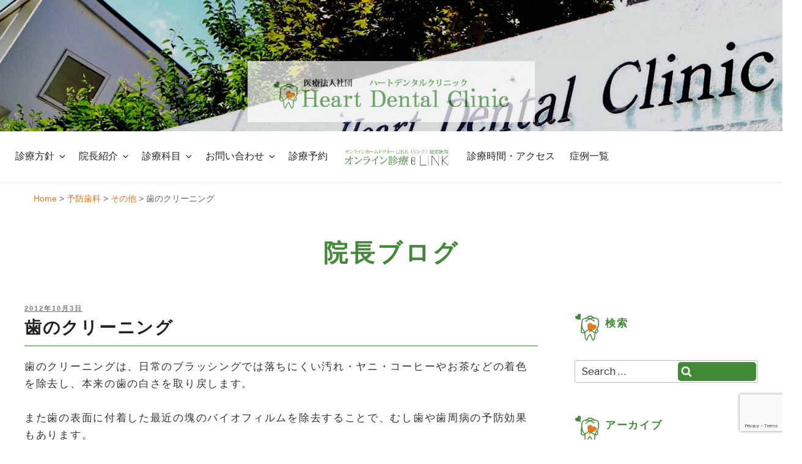

--- FILE ---
content_type: text/html; charset=UTF-8
request_url: https://heartdental.net/2012/10/03/%E6%AD%AF%E3%81%AE%E3%82%AF%E3%83%AA%E3%83%BC%E3%83%8B%E3%83%B3%E3%82%B0/
body_size: 34782
content:
<!DOCTYPE html>
<html dir="ltr" lang="ja" class="no-js no-svg">
<head>
<meta charset="UTF-8">
<meta name="viewport" content="width=device-width, initial-scale=1">
<meta name="google-site-verification" content="TcMlJUDCKswKXN5tIKUP6vvsG7UB0BtzEk_vy6R3bAg" />
<meta name="google-site-verification" content="TcMlJUDCKswKXN5tIKUP6vvsG7UB0BtzEk_vy6R3bAg" />
<link rel="profile" href="https://gmpg.org/xfn/11">

<script>(function(html){html.className = html.className.replace(/\bno-js\b/,'js')})(document.documentElement);</script>
<title>歯のクリーニング | 医療法人社団 ハートデンタルクリニック 歯科・矯正・審美・予防 24時間Web予約可能な都城の歯医者です</title>

		<!-- All in One SEO 4.9.3 - aioseo.com -->
	<meta name="description" content="半個室タイプのプライバシーを考慮した真っ白で落ち着きのある診療室で、歯科治療が苦手な方でも、初診のカウンセリングから安心して受診いただけます。 予約システムや診察券アプリ導入していますので、ご自身のご都合に合わせてご予約いただけます！#歯科医院 #予約" />
	<meta name="robots" content="max-image-preview:large" />
	<meta name="author" content="ハートデンタルクリニック"/>
	<link rel="canonical" href="https://heartdental.net/2012/10/03/%e6%ad%af%e3%81%ae%e3%82%af%e3%83%aa%e3%83%bc%e3%83%8b%e3%83%b3%e3%82%b0/" />
	<meta name="generator" content="All in One SEO (AIOSEO) 4.9.3" />
		<script type="application/ld+json" class="aioseo-schema">
			{"@context":"https:\/\/schema.org","@graph":[{"@type":"Article","@id":"https:\/\/heartdental.net\/2012\/10\/03\/%e6%ad%af%e3%81%ae%e3%82%af%e3%83%aa%e3%83%bc%e3%83%8b%e3%83%b3%e3%82%b0\/#article","name":"\u6b6f\u306e\u30af\u30ea\u30fc\u30cb\u30f3\u30b0 | \u533b\u7642\u6cd5\u4eba\u793e\u56e3 \u30cf\u30fc\u30c8\u30c7\u30f3\u30bf\u30eb\u30af\u30ea\u30cb\u30c3\u30af \u6b6f\u79d1\u30fb\u77ef\u6b63\u30fb\u5be9\u7f8e\u30fb\u4e88\u9632 24\u6642\u9593Web\u4e88\u7d04\u53ef\u80fd\u306a\u90fd\u57ce\u306e\u6b6f\u533b\u8005\u3067\u3059","headline":"\u6b6f\u306e\u30af\u30ea\u30fc\u30cb\u30f3\u30b0","author":{"@id":"https:\/\/heartdental.net\/author\/heartdental\/#author"},"publisher":{"@id":"https:\/\/heartdental.net\/#organization"},"image":{"@type":"ImageObject","url":"https:\/\/heartdental.net\/wp-content\/uploads\/2024\/09\/\u30cf\u30fc\u30c8\u30c7\u30f3\u30bf\u30eb\u30af\u30ea\u30cb\u30c3\u30af\u30fb\u30ed\u30b4\u30de\u30fc\u30af.jpg","@id":"https:\/\/heartdental.net\/#articleImage","width":838,"height":806},"datePublished":"2012-10-03T19:25:00+09:00","dateModified":"2021-04-10T17:41:35+09:00","inLanguage":"ja","mainEntityOfPage":{"@id":"https:\/\/heartdental.net\/2012\/10\/03\/%e6%ad%af%e3%81%ae%e3%82%af%e3%83%aa%e3%83%bc%e3%83%8b%e3%83%b3%e3%82%b0\/#webpage"},"isPartOf":{"@id":"https:\/\/heartdental.net\/2012\/10\/03\/%e6%ad%af%e3%81%ae%e3%82%af%e3%83%aa%e3%83%bc%e3%83%8b%e3%83%b3%e3%82%b0\/#webpage"},"articleSection":"\u305d\u306e\u4ed6"},{"@type":"BreadcrumbList","@id":"https:\/\/heartdental.net\/2012\/10\/03\/%e6%ad%af%e3%81%ae%e3%82%af%e3%83%aa%e3%83%bc%e3%83%8b%e3%83%b3%e3%82%b0\/#breadcrumblist","itemListElement":[{"@type":"ListItem","@id":"https:\/\/heartdental.net#listItem","position":1,"name":"\u30db\u30fc\u30e0","item":"https:\/\/heartdental.net","nextItem":{"@type":"ListItem","@id":"https:\/\/heartdental.net\/category\/5-other\/#listItem","name":"\u4e88\u9632\u6b6f\u79d1"}},{"@type":"ListItem","@id":"https:\/\/heartdental.net\/category\/5-other\/#listItem","position":2,"name":"\u4e88\u9632\u6b6f\u79d1","item":"https:\/\/heartdental.net\/category\/5-other\/","nextItem":{"@type":"ListItem","@id":"https:\/\/heartdental.net\/category\/5-other\/%e3%81%9d%e3%81%ae%e4%bb%96\/#listItem","name":"\u305d\u306e\u4ed6"},"previousItem":{"@type":"ListItem","@id":"https:\/\/heartdental.net#listItem","name":"\u30db\u30fc\u30e0"}},{"@type":"ListItem","@id":"https:\/\/heartdental.net\/category\/5-other\/%e3%81%9d%e3%81%ae%e4%bb%96\/#listItem","position":3,"name":"\u305d\u306e\u4ed6","item":"https:\/\/heartdental.net\/category\/5-other\/%e3%81%9d%e3%81%ae%e4%bb%96\/","nextItem":{"@type":"ListItem","@id":"https:\/\/heartdental.net\/2012\/10\/03\/%e6%ad%af%e3%81%ae%e3%82%af%e3%83%aa%e3%83%bc%e3%83%8b%e3%83%b3%e3%82%b0\/#listItem","name":"\u6b6f\u306e\u30af\u30ea\u30fc\u30cb\u30f3\u30b0"},"previousItem":{"@type":"ListItem","@id":"https:\/\/heartdental.net\/category\/5-other\/#listItem","name":"\u4e88\u9632\u6b6f\u79d1"}},{"@type":"ListItem","@id":"https:\/\/heartdental.net\/2012\/10\/03\/%e6%ad%af%e3%81%ae%e3%82%af%e3%83%aa%e3%83%bc%e3%83%8b%e3%83%b3%e3%82%b0\/#listItem","position":4,"name":"\u6b6f\u306e\u30af\u30ea\u30fc\u30cb\u30f3\u30b0","previousItem":{"@type":"ListItem","@id":"https:\/\/heartdental.net\/category\/5-other\/%e3%81%9d%e3%81%ae%e4%bb%96\/#listItem","name":"\u305d\u306e\u4ed6"}}]},{"@type":"Organization","@id":"https:\/\/heartdental.net\/#organization","name":"\u533b\u7642\u6cd5\u4eba\u793e\u56e3\u3000\u30cf\u30fc\u30c8\u30c7\u30f3\u30bf\u30eb\u30af\u30ea\u30cb\u30c3\u30af","description":"3\u5206\u3067\u4e88\u7d04\u5b8c\u4e86\uff01\u77ef\u6b63\u30fb\u5be9\u7f8e\u30fb\u6b6f\u79d1 \uff5c \u30cf\u30fc\u30c8\u30c7\u30f3\u30bf\u30eb\u30af\u30ea\u30cb\u30c3\u30af \uff5c24\u6642\u9593Web\u4e88\u7d04\u53ef","url":"https:\/\/heartdental.net\/","telephone":"+81986587700","logo":{"@type":"ImageObject","url":"https:\/\/heartdental.net\/wp-content\/uploads\/2024\/09\/\u30cf\u30fc\u30c8\u30c7\u30f3\u30bf\u30eb\u30af\u30ea\u30cb\u30c3\u30af\u30fb\u30ed\u30b4\u30de\u30fc\u30af.jpg","@id":"https:\/\/heartdental.net\/2012\/10\/03\/%e6%ad%af%e3%81%ae%e3%82%af%e3%83%aa%e3%83%bc%e3%83%8b%e3%83%b3%e3%82%b0\/#organizationLogo","width":838,"height":806},"image":{"@id":"https:\/\/heartdental.net\/2012\/10\/03\/%e6%ad%af%e3%81%ae%e3%82%af%e3%83%aa%e3%83%bc%e3%83%8b%e3%83%b3%e3%82%b0\/#organizationLogo"},"sameAs":["https:\/\/facebook.com\/HDC1921","https:\/\/instagram.com\/HDC1921","https:\/\/youtube.com\/HDC1921"]},{"@type":"Person","@id":"https:\/\/heartdental.net\/author\/heartdental\/#author","url":"https:\/\/heartdental.net\/author\/heartdental\/","name":"\u30cf\u30fc\u30c8\u30c7\u30f3\u30bf\u30eb\u30af\u30ea\u30cb\u30c3\u30af","image":{"@type":"ImageObject","@id":"https:\/\/heartdental.net\/2012\/10\/03\/%e6%ad%af%e3%81%ae%e3%82%af%e3%83%aa%e3%83%bc%e3%83%8b%e3%83%b3%e3%82%b0\/#authorImage","url":"https:\/\/secure.gravatar.com\/avatar\/a2b799f22d95e69e164f8e4281ad767d9d29fbd7b8c956dd732a552339f7d40f?s=96&d=mm&r=g","width":96,"height":96,"caption":"\u30cf\u30fc\u30c8\u30c7\u30f3\u30bf\u30eb\u30af\u30ea\u30cb\u30c3\u30af"}},{"@type":"WebPage","@id":"https:\/\/heartdental.net\/2012\/10\/03\/%e6%ad%af%e3%81%ae%e3%82%af%e3%83%aa%e3%83%bc%e3%83%8b%e3%83%b3%e3%82%b0\/#webpage","url":"https:\/\/heartdental.net\/2012\/10\/03\/%e6%ad%af%e3%81%ae%e3%82%af%e3%83%aa%e3%83%bc%e3%83%8b%e3%83%b3%e3%82%b0\/","name":"\u6b6f\u306e\u30af\u30ea\u30fc\u30cb\u30f3\u30b0 | \u533b\u7642\u6cd5\u4eba\u793e\u56e3 \u30cf\u30fc\u30c8\u30c7\u30f3\u30bf\u30eb\u30af\u30ea\u30cb\u30c3\u30af \u6b6f\u79d1\u30fb\u77ef\u6b63\u30fb\u5be9\u7f8e\u30fb\u4e88\u9632 24\u6642\u9593Web\u4e88\u7d04\u53ef\u80fd\u306a\u90fd\u57ce\u306e\u6b6f\u533b\u8005\u3067\u3059","description":"\u534a\u500b\u5ba4\u30bf\u30a4\u30d7\u306e\u30d7\u30e9\u30a4\u30d0\u30b7\u30fc\u3092\u8003\u616e\u3057\u305f\u771f\u3063\u767d\u3067\u843d\u3061\u7740\u304d\u306e\u3042\u308b\u8a3a\u7642\u5ba4\u3067\u3001\u6b6f\u79d1\u6cbb\u7642\u304c\u82e6\u624b\u306a\u65b9\u3067\u3082\u3001\u521d\u8a3a\u306e\u30ab\u30a6\u30f3\u30bb\u30ea\u30f3\u30b0\u304b\u3089\u5b89\u5fc3\u3057\u3066\u53d7\u8a3a\u3044\u305f\u3060\u3051\u307e\u3059\u3002 \u4e88\u7d04\u30b7\u30b9\u30c6\u30e0\u3084\u8a3a\u5bdf\u5238\u30a2\u30d7\u30ea\u5c0e\u5165\u3057\u3066\u3044\u307e\u3059\u306e\u3067\u3001\u3054\u81ea\u8eab\u306e\u3054\u90fd\u5408\u306b\u5408\u308f\u305b\u3066\u3054\u4e88\u7d04\u3044\u305f\u3060\u3051\u307e\u3059\uff01#\u6b6f\u79d1\u533b\u9662 #\u4e88\u7d04","inLanguage":"ja","isPartOf":{"@id":"https:\/\/heartdental.net\/#website"},"breadcrumb":{"@id":"https:\/\/heartdental.net\/2012\/10\/03\/%e6%ad%af%e3%81%ae%e3%82%af%e3%83%aa%e3%83%bc%e3%83%8b%e3%83%b3%e3%82%b0\/#breadcrumblist"},"author":{"@id":"https:\/\/heartdental.net\/author\/heartdental\/#author"},"creator":{"@id":"https:\/\/heartdental.net\/author\/heartdental\/#author"},"datePublished":"2012-10-03T19:25:00+09:00","dateModified":"2021-04-10T17:41:35+09:00"},{"@type":"WebSite","@id":"https:\/\/heartdental.net\/#website","url":"https:\/\/heartdental.net\/","name":"\u533b\u7642\u6cd5\u4eba\u793e\u56e3\u3000\u30cf\u30fc\u30c8\u30c7\u30f3\u30bf\u30eb\u30af\u30ea\u30cb\u30c3\u30af\u3000\u6b6f\u79d1\u30fb\u77ef\u6b63\u30fb\u5be9\u7f8e\u30fb\u4e88\u9632\u300024\u6642\u9593Web\u4e88\u7d04\u53ef\u80fd\u306a\u90fd\u57ce\u306e\u6b6f\u533b\u8005\u3067\u3059","description":"3\u5206\u3067\u4e88\u7d04\u5b8c\u4e86\uff01\u77ef\u6b63\u30fb\u5be9\u7f8e\u30fb\u6b6f\u79d1 \uff5c \u30cf\u30fc\u30c8\u30c7\u30f3\u30bf\u30eb\u30af\u30ea\u30cb\u30c3\u30af \uff5c24\u6642\u9593Web\u4e88\u7d04\u53ef","inLanguage":"ja","publisher":{"@id":"https:\/\/heartdental.net\/#organization"}}]}
		</script>
		<!-- All in One SEO -->


<!-- Google Tag Manager for WordPress by gtm4wp.com -->
<script data-cfasync="false" data-pagespeed-no-defer>
	var gtm4wp_datalayer_name = "dataLayer";
	var dataLayer = dataLayer || [];
</script>
<!-- End Google Tag Manager for WordPress by gtm4wp.com --><link rel='dns-prefetch' href='//www.googletagmanager.com' />
<link rel='dns-prefetch' href='//fonts.googleapis.com' />
<link href='https://fonts.gstatic.com' crossorigin rel='preconnect' />
<link rel="alternate" type="application/rss+xml" title="医療法人社団　ハートデンタルクリニック　歯科・矯正・審美・予防　24時間Web予約可能な都城の歯医者です &raquo; フィード" href="https://heartdental.net/feed/" />
<link rel="alternate" type="application/rss+xml" title="医療法人社団　ハートデンタルクリニック　歯科・矯正・審美・予防　24時間Web予約可能な都城の歯医者です &raquo; コメントフィード" href="https://heartdental.net/comments/feed/" />
<link rel="alternate" title="oEmbed (JSON)" type="application/json+oembed" href="https://heartdental.net/wp-json/oembed/1.0/embed?url=https%3A%2F%2Fheartdental.net%2F2012%2F10%2F03%2F%25e6%25ad%25af%25e3%2581%25ae%25e3%2582%25af%25e3%2583%25aa%25e3%2583%25bc%25e3%2583%258b%25e3%2583%25b3%25e3%2582%25b0%2F" />
<link rel="alternate" title="oEmbed (XML)" type="text/xml+oembed" href="https://heartdental.net/wp-json/oembed/1.0/embed?url=https%3A%2F%2Fheartdental.net%2F2012%2F10%2F03%2F%25e6%25ad%25af%25e3%2581%25ae%25e3%2582%25af%25e3%2583%25aa%25e3%2583%25bc%25e3%2583%258b%25e3%2583%25b3%25e3%2582%25b0%2F&#038;format=xml" />
		<!-- This site uses the Google Analytics by MonsterInsights plugin v9.11.1 - Using Analytics tracking - https://www.monsterinsights.com/ -->
		<!-- Note: MonsterInsights is not currently configured on this site. The site owner needs to authenticate with Google Analytics in the MonsterInsights settings panel. -->
					<!-- No tracking code set -->
				<!-- / Google Analytics by MonsterInsights -->
		<style id='wp-img-auto-sizes-contain-inline-css' type='text/css'>
img:is([sizes=auto i],[sizes^="auto," i]){contain-intrinsic-size:3000px 1500px}
/*# sourceURL=wp-img-auto-sizes-contain-inline-css */
</style>
<link rel='stylesheet' id='wp-block-library-css' href='https://heartdental.net/wp-includes/css/dist/block-library/style.min.css?ver=6.9' type='text/css' media='all' />
<style id='global-styles-inline-css' type='text/css'>
:root{--wp--preset--aspect-ratio--square: 1;--wp--preset--aspect-ratio--4-3: 4/3;--wp--preset--aspect-ratio--3-4: 3/4;--wp--preset--aspect-ratio--3-2: 3/2;--wp--preset--aspect-ratio--2-3: 2/3;--wp--preset--aspect-ratio--16-9: 16/9;--wp--preset--aspect-ratio--9-16: 9/16;--wp--preset--color--black: #000000;--wp--preset--color--cyan-bluish-gray: #abb8c3;--wp--preset--color--white: #ffffff;--wp--preset--color--pale-pink: #f78da7;--wp--preset--color--vivid-red: #cf2e2e;--wp--preset--color--luminous-vivid-orange: #ff6900;--wp--preset--color--luminous-vivid-amber: #fcb900;--wp--preset--color--light-green-cyan: #7bdcb5;--wp--preset--color--vivid-green-cyan: #00d084;--wp--preset--color--pale-cyan-blue: #8ed1fc;--wp--preset--color--vivid-cyan-blue: #0693e3;--wp--preset--color--vivid-purple: #9b51e0;--wp--preset--gradient--vivid-cyan-blue-to-vivid-purple: linear-gradient(135deg,rgb(6,147,227) 0%,rgb(155,81,224) 100%);--wp--preset--gradient--light-green-cyan-to-vivid-green-cyan: linear-gradient(135deg,rgb(122,220,180) 0%,rgb(0,208,130) 100%);--wp--preset--gradient--luminous-vivid-amber-to-luminous-vivid-orange: linear-gradient(135deg,rgb(252,185,0) 0%,rgb(255,105,0) 100%);--wp--preset--gradient--luminous-vivid-orange-to-vivid-red: linear-gradient(135deg,rgb(255,105,0) 0%,rgb(207,46,46) 100%);--wp--preset--gradient--very-light-gray-to-cyan-bluish-gray: linear-gradient(135deg,rgb(238,238,238) 0%,rgb(169,184,195) 100%);--wp--preset--gradient--cool-to-warm-spectrum: linear-gradient(135deg,rgb(74,234,220) 0%,rgb(151,120,209) 20%,rgb(207,42,186) 40%,rgb(238,44,130) 60%,rgb(251,105,98) 80%,rgb(254,248,76) 100%);--wp--preset--gradient--blush-light-purple: linear-gradient(135deg,rgb(255,206,236) 0%,rgb(152,150,240) 100%);--wp--preset--gradient--blush-bordeaux: linear-gradient(135deg,rgb(254,205,165) 0%,rgb(254,45,45) 50%,rgb(107,0,62) 100%);--wp--preset--gradient--luminous-dusk: linear-gradient(135deg,rgb(255,203,112) 0%,rgb(199,81,192) 50%,rgb(65,88,208) 100%);--wp--preset--gradient--pale-ocean: linear-gradient(135deg,rgb(255,245,203) 0%,rgb(182,227,212) 50%,rgb(51,167,181) 100%);--wp--preset--gradient--electric-grass: linear-gradient(135deg,rgb(202,248,128) 0%,rgb(113,206,126) 100%);--wp--preset--gradient--midnight: linear-gradient(135deg,rgb(2,3,129) 0%,rgb(40,116,252) 100%);--wp--preset--font-size--small: 13px;--wp--preset--font-size--medium: 20px;--wp--preset--font-size--large: 36px;--wp--preset--font-size--x-large: 42px;--wp--preset--spacing--20: 0.44rem;--wp--preset--spacing--30: 0.67rem;--wp--preset--spacing--40: 1rem;--wp--preset--spacing--50: 1.5rem;--wp--preset--spacing--60: 2.25rem;--wp--preset--spacing--70: 3.38rem;--wp--preset--spacing--80: 5.06rem;--wp--preset--shadow--natural: 6px 6px 9px rgba(0, 0, 0, 0.2);--wp--preset--shadow--deep: 12px 12px 50px rgba(0, 0, 0, 0.4);--wp--preset--shadow--sharp: 6px 6px 0px rgba(0, 0, 0, 0.2);--wp--preset--shadow--outlined: 6px 6px 0px -3px rgb(255, 255, 255), 6px 6px rgb(0, 0, 0);--wp--preset--shadow--crisp: 6px 6px 0px rgb(0, 0, 0);}:where(.is-layout-flex){gap: 0.5em;}:where(.is-layout-grid){gap: 0.5em;}body .is-layout-flex{display: flex;}.is-layout-flex{flex-wrap: wrap;align-items: center;}.is-layout-flex > :is(*, div){margin: 0;}body .is-layout-grid{display: grid;}.is-layout-grid > :is(*, div){margin: 0;}:where(.wp-block-columns.is-layout-flex){gap: 2em;}:where(.wp-block-columns.is-layout-grid){gap: 2em;}:where(.wp-block-post-template.is-layout-flex){gap: 1.25em;}:where(.wp-block-post-template.is-layout-grid){gap: 1.25em;}.has-black-color{color: var(--wp--preset--color--black) !important;}.has-cyan-bluish-gray-color{color: var(--wp--preset--color--cyan-bluish-gray) !important;}.has-white-color{color: var(--wp--preset--color--white) !important;}.has-pale-pink-color{color: var(--wp--preset--color--pale-pink) !important;}.has-vivid-red-color{color: var(--wp--preset--color--vivid-red) !important;}.has-luminous-vivid-orange-color{color: var(--wp--preset--color--luminous-vivid-orange) !important;}.has-luminous-vivid-amber-color{color: var(--wp--preset--color--luminous-vivid-amber) !important;}.has-light-green-cyan-color{color: var(--wp--preset--color--light-green-cyan) !important;}.has-vivid-green-cyan-color{color: var(--wp--preset--color--vivid-green-cyan) !important;}.has-pale-cyan-blue-color{color: var(--wp--preset--color--pale-cyan-blue) !important;}.has-vivid-cyan-blue-color{color: var(--wp--preset--color--vivid-cyan-blue) !important;}.has-vivid-purple-color{color: var(--wp--preset--color--vivid-purple) !important;}.has-black-background-color{background-color: var(--wp--preset--color--black) !important;}.has-cyan-bluish-gray-background-color{background-color: var(--wp--preset--color--cyan-bluish-gray) !important;}.has-white-background-color{background-color: var(--wp--preset--color--white) !important;}.has-pale-pink-background-color{background-color: var(--wp--preset--color--pale-pink) !important;}.has-vivid-red-background-color{background-color: var(--wp--preset--color--vivid-red) !important;}.has-luminous-vivid-orange-background-color{background-color: var(--wp--preset--color--luminous-vivid-orange) !important;}.has-luminous-vivid-amber-background-color{background-color: var(--wp--preset--color--luminous-vivid-amber) !important;}.has-light-green-cyan-background-color{background-color: var(--wp--preset--color--light-green-cyan) !important;}.has-vivid-green-cyan-background-color{background-color: var(--wp--preset--color--vivid-green-cyan) !important;}.has-pale-cyan-blue-background-color{background-color: var(--wp--preset--color--pale-cyan-blue) !important;}.has-vivid-cyan-blue-background-color{background-color: var(--wp--preset--color--vivid-cyan-blue) !important;}.has-vivid-purple-background-color{background-color: var(--wp--preset--color--vivid-purple) !important;}.has-black-border-color{border-color: var(--wp--preset--color--black) !important;}.has-cyan-bluish-gray-border-color{border-color: var(--wp--preset--color--cyan-bluish-gray) !important;}.has-white-border-color{border-color: var(--wp--preset--color--white) !important;}.has-pale-pink-border-color{border-color: var(--wp--preset--color--pale-pink) !important;}.has-vivid-red-border-color{border-color: var(--wp--preset--color--vivid-red) !important;}.has-luminous-vivid-orange-border-color{border-color: var(--wp--preset--color--luminous-vivid-orange) !important;}.has-luminous-vivid-amber-border-color{border-color: var(--wp--preset--color--luminous-vivid-amber) !important;}.has-light-green-cyan-border-color{border-color: var(--wp--preset--color--light-green-cyan) !important;}.has-vivid-green-cyan-border-color{border-color: var(--wp--preset--color--vivid-green-cyan) !important;}.has-pale-cyan-blue-border-color{border-color: var(--wp--preset--color--pale-cyan-blue) !important;}.has-vivid-cyan-blue-border-color{border-color: var(--wp--preset--color--vivid-cyan-blue) !important;}.has-vivid-purple-border-color{border-color: var(--wp--preset--color--vivid-purple) !important;}.has-vivid-cyan-blue-to-vivid-purple-gradient-background{background: var(--wp--preset--gradient--vivid-cyan-blue-to-vivid-purple) !important;}.has-light-green-cyan-to-vivid-green-cyan-gradient-background{background: var(--wp--preset--gradient--light-green-cyan-to-vivid-green-cyan) !important;}.has-luminous-vivid-amber-to-luminous-vivid-orange-gradient-background{background: var(--wp--preset--gradient--luminous-vivid-amber-to-luminous-vivid-orange) !important;}.has-luminous-vivid-orange-to-vivid-red-gradient-background{background: var(--wp--preset--gradient--luminous-vivid-orange-to-vivid-red) !important;}.has-very-light-gray-to-cyan-bluish-gray-gradient-background{background: var(--wp--preset--gradient--very-light-gray-to-cyan-bluish-gray) !important;}.has-cool-to-warm-spectrum-gradient-background{background: var(--wp--preset--gradient--cool-to-warm-spectrum) !important;}.has-blush-light-purple-gradient-background{background: var(--wp--preset--gradient--blush-light-purple) !important;}.has-blush-bordeaux-gradient-background{background: var(--wp--preset--gradient--blush-bordeaux) !important;}.has-luminous-dusk-gradient-background{background: var(--wp--preset--gradient--luminous-dusk) !important;}.has-pale-ocean-gradient-background{background: var(--wp--preset--gradient--pale-ocean) !important;}.has-electric-grass-gradient-background{background: var(--wp--preset--gradient--electric-grass) !important;}.has-midnight-gradient-background{background: var(--wp--preset--gradient--midnight) !important;}.has-small-font-size{font-size: var(--wp--preset--font-size--small) !important;}.has-medium-font-size{font-size: var(--wp--preset--font-size--medium) !important;}.has-large-font-size{font-size: var(--wp--preset--font-size--large) !important;}.has-x-large-font-size{font-size: var(--wp--preset--font-size--x-large) !important;}
/*# sourceURL=global-styles-inline-css */
</style>

<style id='classic-theme-styles-inline-css' type='text/css'>
/*! This file is auto-generated */
.wp-block-button__link{color:#fff;background-color:#32373c;border-radius:9999px;box-shadow:none;text-decoration:none;padding:calc(.667em + 2px) calc(1.333em + 2px);font-size:1.125em}.wp-block-file__button{background:#32373c;color:#fff;text-decoration:none}
/*# sourceURL=/wp-includes/css/classic-themes.min.css */
</style>
<link rel='stylesheet' id='biz-cal-style-css' href='https://heartdental.net/wp-content/plugins/biz-calendar/biz-cal.css?ver=2.2.0' type='text/css' media='all' />
<link rel='stylesheet' id='contact-form-7-css' href='https://heartdental.net/wp-content/plugins/contact-form-7/includes/css/styles.css?ver=6.1.4' type='text/css' media='all' />
<link rel='stylesheet' id='fontawesome-6.3.0-css' href='https://heartdental.net/wp-content/plugins/simple-floating-menu/assets/css/fontawesome-6.3.0.css?ver=1.3.2' type='text/css' media='all' />
<link rel='stylesheet' id='eleganticons-css' href='https://heartdental.net/wp-content/plugins/simple-floating-menu/assets/css/eleganticons.css?ver=1.3.2' type='text/css' media='all' />
<link rel='stylesheet' id='essentialicon-css' href='https://heartdental.net/wp-content/plugins/simple-floating-menu/assets/css/essentialicon.css?ver=1.3.2' type='text/css' media='all' />
<link rel='stylesheet' id='iconfont-css' href='https://heartdental.net/wp-content/plugins/simple-floating-menu/assets/css/icofont.css?ver=1.3.2' type='text/css' media='all' />
<link rel='stylesheet' id='materialdesignicons-css' href='https://heartdental.net/wp-content/plugins/simple-floating-menu/assets/css/materialdesignicons.css?ver=1.3.2' type='text/css' media='all' />
<link rel='stylesheet' id='sfm-style-css' href='https://heartdental.net/wp-content/plugins/simple-floating-menu/assets/css/style.css?ver=1.3.2' type='text/css' media='all' />
<style id='sfm-style-inline-css' type='text/css'>
.sfm-floating-menu a.sfm-shape-button{height:50px;width:50px}.sfm-floating-menu a.sfm-shape-button{font-size:16px}.sfm-floating-menu i{top:0px}.sfm-floating-menu.horizontal{margin:0 -2.5px}.sfm-floating-menu.vertical{margin:-2.5px 0}.sfm-floating-menu.horizontal .sfm-button{margin:0 2.5px}.sfm-floating-menu.vertical .sfm-button{margin:2.5px 0}.sfm-floating-menu.top-left,.sfm-floating-menu.top-right,.sfm-floating-menu.top-middle{top:0px}.sfm-floating-menu.bottom-left,.sfm-floating-menu.bottom-right,.sfm-floating-menu.bottom-middle{bottom:0px}.sfm-floating-menu.top-left,.sfm-floating-menu.bottom-left,.sfm-floating-menu.middle-left{left:0px}.sfm-floating-menu.top-right,.sfm-floating-menu.bottom-right,.sfm-floating-menu.middle-right{right:0px}.sfm-floating-menu{z-index:9}.sfm-floating-menu .sfm-61ec1e18d0799 a.sfm-shape-button{background:#59d600}.sfm-floating-menu .sfm-61ec1e18d0799 a.sfm-shape-button{color:#ffffff}.sfm-floating-menu .sfm-61ec1e18d0799:hover a.sfm-shape-button{background:#000000}.sfm-floating-menu .sfm-61ec1e18d0799:hover a.sfm-shape-button{color:#FFFFFF}.sfm-floating-menu .sfm-61ec1e18d0799 .sfm-tool-tip{background:#000000}.sfm-floating-menu.top-left.horizontal .sfm-61ec1e18d0799 .sfm-tool-tip:after,.sfm-floating-menu.top-middle.horizontal .sfm-61ec1e18d0799 .sfm-tool-tip:after,.sfm-floating-menu.top-right.horizontal .sfm-61ec1e18d0799 .sfm-tool-tip:after{border-color:transparent transparent #000000 transparent}.sfm-floating-menu.top-left.vertical .sfm-61ec1e18d0799 .sfm-tool-tip:after,.sfm-floating-menu.top-middle.vertical .sfm-61ec1e18d0799 .sfm-tool-tip:after,.sfm-floating-menu.bottom-left.vertical .sfm-61ec1e18d0799 .sfm-tool-tip:after,.sfm-floating-menu.bottom-middle.vertical .sfm-61ec1e18d0799 .sfm-tool-tip:after,.sfm-floating-menu.middle-left.vertical .sfm-61ec1e18d0799 .sfm-tool-tip:after{border-color:transparent #000000 transparent transparent}.sfm-floating-menu.top-right.vertical .sfm-61ec1e18d0799 .sfm-tool-tip:after,.sfm-floating-menu.middle-right.vertical .sfm-61ec1e18d0799 .sfm-tool-tip:after,.sfm-floating-menu.bottom-right.vertical .sfm-61ec1e18d0799 .sfm-tool-tip:after{border-color:transparent transparent transparent #000000}.sfm-floating-menu.bottom-left.horizontal .sfm-61ec1e18d0799 .sfm-tool-tip:after,.sfm-floating-menu.bottom-middle.horizontal .sfm-61ec1e18d0799 .sfm-tool-tip:after,.sfm-floating-menu.bottom-right.horizontal .sfm-61ec1e18d0799 .sfm-tool-tip:after,.sfm-floating-menu.middle-left.horizontal .sfm-61ec1e18d0799 .sfm-tool-tip:after,.sfm-floating-menu.middle-right.horizontal .sfm-61ec1e18d0799 .sfm-tool-tip:after{border-color:#000000 transparent transparent transparent}.sfm-floating-menu .sfm-61ec1e18d0799 .sfm-tool-tip a{color:#FFFFFF}.sfm-floating-menu .sfm-1642864251329 a.sfm-shape-button{background:#f20000}.sfm-floating-menu .sfm-1642864251329 a.sfm-shape-button{color:#FFFFFF}.sfm-floating-menu .sfm-1642864251329:hover a.sfm-shape-button{background:#000000}.sfm-floating-menu .sfm-1642864251329:hover a.sfm-shape-button{color:#FFFFFF}.sfm-floating-menu .sfm-1642864251329 .sfm-tool-tip{background:#000000}.sfm-floating-menu.top-left.horizontal .sfm-1642864251329 .sfm-tool-tip:after,.sfm-floating-menu.top-middle.horizontal .sfm-1642864251329 .sfm-tool-tip:after,.sfm-floating-menu.top-right.horizontal .sfm-1642864251329 .sfm-tool-tip:after{border-color:transparent transparent #000000 transparent}.sfm-floating-menu.top-left.vertical .sfm-1642864251329 .sfm-tool-tip:after,.sfm-floating-menu.top-middle.vertical .sfm-1642864251329 .sfm-tool-tip:after,.sfm-floating-menu.bottom-left.vertical .sfm-1642864251329 .sfm-tool-tip:after,.sfm-floating-menu.bottom-middle.vertical .sfm-1642864251329 .sfm-tool-tip:after,.sfm-floating-menu.middle-left.vertical .sfm-1642864251329 .sfm-tool-tip:after{border-color:transparent #000000 transparent transparent}.sfm-floating-menu.top-right.vertical .sfm-1642864251329 .sfm-tool-tip:after,.sfm-floating-menu.middle-right.vertical .sfm-1642864251329 .sfm-tool-tip:after,.sfm-floating-menu.bottom-right.vertical .sfm-1642864251329 .sfm-tool-tip:after{border-color:transparent transparent transparent #000000}.sfm-floating-menu.bottom-left.horizontal .sfm-1642864251329 .sfm-tool-tip:after,.sfm-floating-menu.bottom-middle.horizontal .sfm-1642864251329 .sfm-tool-tip:after,.sfm-floating-menu.bottom-right.horizontal .sfm-1642864251329 .sfm-tool-tip:after,.sfm-floating-menu.middle-left.horizontal .sfm-1642864251329 .sfm-tool-tip:after,.sfm-floating-menu.middle-right.horizontal .sfm-1642864251329 .sfm-tool-tip:after{border-color:#000000 transparent transparent transparent}.sfm-floating-menu .sfm-1642864251329 .sfm-tool-tip a{color:#FFFFFF}.sfm-floating-menu .sfm-1642864339665 a.sfm-shape-button{background:#046cea}.sfm-floating-menu .sfm-1642864339665 a.sfm-shape-button{color:#FFFFFF}.sfm-floating-menu .sfm-1642864339665:hover a.sfm-shape-button{background:#000000}.sfm-floating-menu .sfm-1642864339665:hover a.sfm-shape-button{color:#FFFFFF}.sfm-floating-menu .sfm-1642864339665 .sfm-tool-tip{background:#000000}.sfm-floating-menu.top-left.horizontal .sfm-1642864339665 .sfm-tool-tip:after,.sfm-floating-menu.top-middle.horizontal .sfm-1642864339665 .sfm-tool-tip:after,.sfm-floating-menu.top-right.horizontal .sfm-1642864339665 .sfm-tool-tip:after{border-color:transparent transparent #000000 transparent}.sfm-floating-menu.top-left.vertical .sfm-1642864339665 .sfm-tool-tip:after,.sfm-floating-menu.top-middle.vertical .sfm-1642864339665 .sfm-tool-tip:after,.sfm-floating-menu.bottom-left.vertical .sfm-1642864339665 .sfm-tool-tip:after,.sfm-floating-menu.bottom-middle.vertical .sfm-1642864339665 .sfm-tool-tip:after,.sfm-floating-menu.middle-left.vertical .sfm-1642864339665 .sfm-tool-tip:after{border-color:transparent #000000 transparent transparent}.sfm-floating-menu.top-right.vertical .sfm-1642864339665 .sfm-tool-tip:after,.sfm-floating-menu.middle-right.vertical .sfm-1642864339665 .sfm-tool-tip:after,.sfm-floating-menu.bottom-right.vertical .sfm-1642864339665 .sfm-tool-tip:after{border-color:transparent transparent transparent #000000}.sfm-floating-menu.bottom-left.horizontal .sfm-1642864339665 .sfm-tool-tip:after,.sfm-floating-menu.bottom-middle.horizontal .sfm-1642864339665 .sfm-tool-tip:after,.sfm-floating-menu.bottom-right.horizontal .sfm-1642864339665 .sfm-tool-tip:after,.sfm-floating-menu.middle-left.horizontal .sfm-1642864339665 .sfm-tool-tip:after,.sfm-floating-menu.middle-right.horizontal .sfm-1642864339665 .sfm-tool-tip:after{border-color:#000000 transparent transparent transparent}.sfm-floating-menu .sfm-1642864339665 .sfm-tool-tip a{color:#FFFFFF}.sfm-floating-menu .sfm-1642864414001 a.sfm-shape-button{background:#dd0000}.sfm-floating-menu .sfm-1642864414001 a.sfm-shape-button{color:#FFFFFF}.sfm-floating-menu .sfm-1642864414001:hover a.sfm-shape-button{background:#000000}.sfm-floating-menu .sfm-1642864414001:hover a.sfm-shape-button{color:#FFFFFF}.sfm-floating-menu .sfm-1642864414001 .sfm-tool-tip{background:#000000}.sfm-floating-menu.top-left.horizontal .sfm-1642864414001 .sfm-tool-tip:after,.sfm-floating-menu.top-middle.horizontal .sfm-1642864414001 .sfm-tool-tip:after,.sfm-floating-menu.top-right.horizontal .sfm-1642864414001 .sfm-tool-tip:after{border-color:transparent transparent #000000 transparent}.sfm-floating-menu.top-left.vertical .sfm-1642864414001 .sfm-tool-tip:after,.sfm-floating-menu.top-middle.vertical .sfm-1642864414001 .sfm-tool-tip:after,.sfm-floating-menu.bottom-left.vertical .sfm-1642864414001 .sfm-tool-tip:after,.sfm-floating-menu.bottom-middle.vertical .sfm-1642864414001 .sfm-tool-tip:after,.sfm-floating-menu.middle-left.vertical .sfm-1642864414001 .sfm-tool-tip:after{border-color:transparent #000000 transparent transparent}.sfm-floating-menu.top-right.vertical .sfm-1642864414001 .sfm-tool-tip:after,.sfm-floating-menu.middle-right.vertical .sfm-1642864414001 .sfm-tool-tip:after,.sfm-floating-menu.bottom-right.vertical .sfm-1642864414001 .sfm-tool-tip:after{border-color:transparent transparent transparent #000000}.sfm-floating-menu.bottom-left.horizontal .sfm-1642864414001 .sfm-tool-tip:after,.sfm-floating-menu.bottom-middle.horizontal .sfm-1642864414001 .sfm-tool-tip:after,.sfm-floating-menu.bottom-right.horizontal .sfm-1642864414001 .sfm-tool-tip:after,.sfm-floating-menu.middle-left.horizontal .sfm-1642864414001 .sfm-tool-tip:after,.sfm-floating-menu.middle-right.horizontal .sfm-1642864414001 .sfm-tool-tip:after{border-color:#000000 transparent transparent transparent}.sfm-floating-menu .sfm-1642864414001 .sfm-tool-tip a{color:#FFFFFF}.sfm-floating-menu .sfm-tool-tip a{font-family:Open Sans}.sfm-floating-menu .sfm-tool-tip a{font-weight:400;font-style:normal}.sfm-floating-menu .sfm-tool-tip a{text-transform:none}.sfm-floating-menu .sfm-tool-tip a{text-decoration:none}.sfm-floating-menu .sfm-tool-tip a{font-size:16px}.sfm-floating-menu .sfm-tool-tip a{line-height:1}.sfm-floating-menu .sfm-tool-tip a{letter-spacing:0px}.sfm-floating-menu .sfm-button{--sfm-button-shadow-x:0px}.sfm-floating-menu .sfm-button{--sfm-button-shadow-y:0px}.sfm-floating-menu .sfm-button{--sfm-button-shadow-blur:0px}
/*# sourceURL=sfm-style-inline-css */
</style>
<link rel='stylesheet' id='sfm-fonts-css' href='https://fonts.googleapis.com/css?family=Open+Sans%3A300%2C400%2C500%2C600%2C700%2C800%2C300i%2C400i%2C500i%2C600i%2C700i%2C800i&#038;subset=latin%2Clatin-ext&#038;ver=1.3.2' type='text/css' media='all' />
<link rel='stylesheet' id='egao-blog-toc-css-css' href='https://heartdental.net/wp-content/plugins/toc/toc.css?ver=6.9' type='text/css' media='all' />
<link rel='stylesheet' id='whats-new-style-css' href='https://heartdental.net/wp-content/plugins/whats-new-genarator/whats-new.css?ver=2.0.2' type='text/css' media='all' />
<link rel='stylesheet' id='twentyseventeen-fonts-css' href='https://fonts.googleapis.com/css?family=Libre+Franklin%3A300%2C300i%2C400%2C400i%2C600%2C600i%2C800%2C800i&#038;subset=latin%2Clatin-ext' type='text/css' media='all' />
<link rel='stylesheet' id='twentyseventeen-style-css' href='https://heartdental.net/wp-content/themes/heart17/style.css?ver=6.9' type='text/css' media='all' />
<link rel='stylesheet' id='fancybox-css' href='https://heartdental.net/wp-content/plugins/easy-fancybox/fancybox/1.5.4/jquery.fancybox.min.css?ver=6.9' type='text/css' media='screen' />
<link rel='stylesheet' id='wp-pagenavi-css' href='https://heartdental.net/wp-content/plugins/wp-pagenavi/pagenavi-css.css?ver=2.70' type='text/css' media='all' />
            <style type="text/css">
                .scrollup-button {
                    display: none;
                    position: fixed;
                    z-index: 1000;
                    padding: 8px;
                    cursor: pointer;
                    bottom: 20px;
                    right: 20px;
                    background-color: #494949;
                    border-radius: 0;
                    -webkit-animation: display 0.5s;
                    animation: display 0.5s;
                }

                .scrollup-button .scrollup-svg-icon {
                    display: block;
                    overflow: hidden;
                    fill: #ffffff;
                }

                .scrollup-button:hover {
                    background-color: #494949;
                }

                .scrollup-button:hover .scrollup-svg-icon {
                    fill: #ffffff;
                }
            </style>
			<!--n2css--><!--n2js-->
<!-- Site Kit によって追加された Google タグ（gtag.js）スニペット -->
<!-- Google アナリティクス スニペット (Site Kit が追加) -->
<script type="text/javascript" src="https://www.googletagmanager.com/gtag/js?id=G-EGRZ5BKMC5" id="google_gtagjs-js" async></script>
<script type="text/javascript" id="google_gtagjs-js-after">
/* <![CDATA[ */
window.dataLayer = window.dataLayer || [];function gtag(){dataLayer.push(arguments);}
gtag("set","linker",{"domains":["heartdental.net"]});
gtag("js", new Date());
gtag("set", "developer_id.dZTNiMT", true);
gtag("config", "G-EGRZ5BKMC5");
//# sourceURL=google_gtagjs-js-after
/* ]]> */
</script>
<script type="text/javascript" src="//ajax.googleapis.com/ajax/libs/jquery/3.6.0/jquery.min.js?ver=6.9" id="jquery-js-js"></script>
<link rel="https://api.w.org/" href="https://heartdental.net/wp-json/" /><link rel="alternate" title="JSON" type="application/json" href="https://heartdental.net/wp-json/wp/v2/posts/1910" /><meta name="generator" content="Site Kit by Google 1.170.0" />
<!-- Google Tag Manager for WordPress by gtm4wp.com -->
<!-- GTM Container placement set to footer -->
<script data-cfasync="false" data-pagespeed-no-defer>
	var dataLayer_content = {"pagePostType":"post","pagePostType2":"single-post","pageCategory":["%e3%81%9d%e3%81%ae%e4%bb%96"],"pagePostAuthor":"ハートデンタルクリニック"};
	dataLayer.push( dataLayer_content );
</script>
<script data-cfasync="false" data-pagespeed-no-defer>
(function(w,d,s,l,i){w[l]=w[l]||[];w[l].push({'gtm.start':
new Date().getTime(),event:'gtm.js'});var f=d.getElementsByTagName(s)[0],
j=d.createElement(s),dl=l!='dataLayer'?'&l='+l:'';j.async=true;j.src=
'//www.googletagmanager.com/gtm.js?id='+i+dl;f.parentNode.insertBefore(j,f);
})(window,document,'script','dataLayer','GTM-NGKQKGK');
</script>
<!-- End Google Tag Manager for WordPress by gtm4wp.com -->
<!-- Site Kit が追加した Google AdSense メタタグ -->
<meta name="google-adsense-platform-account" content="ca-host-pub-2644536267352236">
<meta name="google-adsense-platform-domain" content="sitekit.withgoogle.com">
<!-- Site Kit が追加した End Google AdSense メタタグ -->
<link rel="icon" href="https://heartdental.net/wp-content/uploads/2020/03/cropped-favicon-32x32.png" sizes="32x32" />
<link rel="icon" href="https://heartdental.net/wp-content/uploads/2020/03/cropped-favicon-192x192.png" sizes="192x192" />
<link rel="apple-touch-icon" href="https://heartdental.net/wp-content/uploads/2020/03/cropped-favicon-180x180.png" />
<meta name="msapplication-TileImage" content="https://heartdental.net/wp-content/uploads/2020/03/cropped-favicon-270x270.png" />
		<style type="text/css" id="wp-custom-css">
			
/*タブ実装*/
.tab_box .btn_area {
	display: -webkit-box;
	display: flex;
}

.tab_box .tab_btn {
	width: 188px;
	color: #95cf5ffc;
	background: #f5f7f8;
	text-align: center;
	cursor: pointer;
	transition: all 0.2s ease 0s;
}

.tab_box .tab_btn + .tab_btn {
	margin-left: 8px;
}

.tab_box .tab_btn:hover {
	background-color: #dce1e4;
}

.tab_box .tab_btn.active {
    background:#72af2c;
    color:#fff;
}

.tab_box .panel_area {
}

.tab_box .tab_panel {
    display:none;
}

.tab_box .tab_panel.active {
    display:block;
}
		</style>
		</head>

<body data-rsssl=1 class="wp-singular post-template-default single single-post postid-1910 single-format-standard wp-theme-heart17 group-blog has-header-image has-sidebar colors-light">

<!-- -->

<div id="fb-root"></div>
<script>(function(d, s, id) {
  var js, fjs = d.getElementsByTagName(s)[0];
  if (d.getElementById(id)) return;
  js = d.createElement(s); js.id = id;
  js.src = "//connect.facebook.net/ja_JP/sdk.js#xfbml=1&version=v2.8";
  fjs.parentNode.insertBefore(js, fjs);
}(document, 'script', 'facebook-jssdk'));</script>

<!-- -->


<div id="page" class="site">
	<a class="skip-link screen-reader-text" href="#content">Skip to content</a>

	<header id="masthead" class="site-header" role="banner">
      <div id="head01">



		<div class="custom-header">

	<div class="custom-header-media">
		<div id="wp-custom-header" class="wp-custom-header"><img src="https://heartdental.net/wp-content/uploads/2017/12/h1img_contents02.jpg" width="1800" height="500" alt="医療法人社団ハートデンタルクリニック" srcset="https://heartdental.net/wp-content/uploads/2017/12/h1img_contents02.jpg 2000w, https://heartdental.net/wp-content/uploads/2017/12/h1img_contents02-800x222.jpg 800w, https://heartdental.net/wp-content/uploads/2017/12/h1img_contents02-768x213.jpg 768w, https://heartdental.net/wp-content/uploads/2017/12/h1img_contents02-1200x333.jpg 1200w" sizes="100vw" /></div>	</div>

	<div class="site-branding">
	<div class="wrap">

        <a href="https://heartdental.net/" class="custom-logo-link" rel="home" itemprop="url"><img width="470" height="100" src="https://heartdental.net/wp-content/uploads/2017/01/logo.jpg" class="custom-logo" alt="" itemprop="logo" sizes="100vw" /></a>

		<div class="site-branding-text">
		  <p class="site-title"><a href="https://heartdental.net/" rel="home">医療法人社団ハートデンタルクリニック</a></p>
		  <p class="site-description">都城市の歯の治療、歯の矯正、虫歯予防はハートデンタルクリニックへ</p>
		</div><!-- .site-branding-text -->

		  </div><!-- .wrap -->
    
	<div id="scrolldown">
		</div>
    
  </div><!-- .site-branding -->   
</div><!-- .custom-header -->


					<div class="navigation-top">
				<div class="wrap">
					<nav id="site-navigation" class="main-navigation" role="navigation" aria-label="Top Menu">
	<button class="menu-toggle" aria-controls="top-menu" aria-expanded="false"><svg class="icon icon-bars" aria-hidden="true" role="img"> <use href="#icon-bars" xlink:href="#icon-bars"></use> </svg><svg class="icon icon-close" aria-hidden="true" role="img"> <use href="#icon-close" xlink:href="#icon-close"></use> </svg>Menu</button>
	<div class="menu-gnavi-container"><ul id="top-menu" class="menu"><li id="menu-item-46" class="menu-item menu-item-type-post_type menu-item-object-page menu-item-has-children menu-item-46"><a href="https://heartdental.net/clinic-policy/">診療方針<svg class="icon icon-angle-down" aria-hidden="true" role="img"> <use href="#icon-angle-down" xlink:href="#icon-angle-down"></use> </svg></a>
<ul class="sub-menu">
	<li id="menu-item-45" class="menu-item menu-item-type-post_type menu-item-object-page menu-item-45"><a href="https://heartdental.net/greeting/">院長の考え</a></li>
	<li id="menu-item-8947" class="menu-item menu-item-type-post_type menu-item-object-page menu-item-8947"><a href="https://heartdental.net/clinic-policy/">診療方針</a></li>
	<li id="menu-item-47" class="menu-item menu-item-type-post_type menu-item-object-page menu-item-47"><a href="https://heartdental.net/about/">医院紹介</a></li>
	<li id="menu-item-10180" class="menu-item menu-item-type-post_type menu-item-object-page menu-item-10180"><a href="https://heartdental.net/infection-control/">感染対策</a></li>
</ul>
</li>
<li id="menu-item-14458" class="menu-item menu-item-type-post_type menu-item-object-page menu-item-has-children menu-item-14458"><a href="https://heartdental.net/introduction1/">院長紹介<svg class="icon icon-angle-down" aria-hidden="true" role="img"> <use href="#icon-angle-down" xlink:href="#icon-angle-down"></use> </svg></a>
<ul class="sub-menu">
	<li id="menu-item-14460" class="menu-item menu-item-type-post_type menu-item-object-page menu-item-has-children menu-item-14460"><a href="https://heartdental.net/introduction1/">院長紹介<svg class="icon icon-angle-down" aria-hidden="true" role="img"> <use href="#icon-angle-down" xlink:href="#icon-angle-down"></use> </svg></a>
	<ul class="sub-menu">
		<li id="menu-item-14609" class="menu-item menu-item-type-post_type menu-item-object-page menu-item-14609"><a href="https://heartdental.net/introduction2/">院長の性格（自己分析）</a></li>
		<li id="menu-item-14459" class="menu-item menu-item-type-post_type menu-item-object-page menu-item-14459"><a href="https://heartdental.net/introduction3/">院長紹介_アルバイト経験</a></li>
		<li id="menu-item-14608" class="menu-item menu-item-type-post_type menu-item-object-page menu-item-14608"><a href="https://heartdental.net/introduction4/">院長紹介_歯科医師を目指したきっかけ</a></li>
		<li id="menu-item-14607" class="menu-item menu-item-type-post_type menu-item-object-page menu-item-14607"><a href="https://heartdental.net/introduction5/">院長紹介_都城にきてからは。。。</a></li>
		<li id="menu-item-14606" class="menu-item menu-item-type-post_type menu-item-object-page menu-item-14606"><a href="https://heartdental.net/introduction6/">院長紹介_結婚してからは</a></li>
		<li id="menu-item-14610" class="menu-item menu-item-type-post_type menu-item-object-page menu-item-14610"><a href="https://heartdental.net/introduction7/">院長紹介_開業～</a></li>
		<li id="menu-item-14600" class="menu-item menu-item-type-post_type menu-item-object-page menu-item-14600"><a href="https://heartdental.net/introduction12/">矯正・審美・予防をやろうとおもったきっかけ</a></li>
	</ul>
</li>
	<li id="menu-item-14456" class="menu-item menu-item-type-post_type menu-item-object-page menu-item-has-children menu-item-14456"><a href="https://heartdental.net/introduction8/">院長紹介_海外研修（ペンシルベニア・ハーバード）<svg class="icon icon-angle-down" aria-hidden="true" role="img"> <use href="#icon-angle-down" xlink:href="#icon-angle-down"></use> </svg></a>
	<ul class="sub-menu">
		<li id="menu-item-14605" class="menu-item menu-item-type-post_type menu-item-object-page menu-item-14605"><a href="https://heartdental.net/introduction9/">院長紹介_海外研修（ドバイ）</a></li>
		<li id="menu-item-14455" class="menu-item menu-item-type-post_type menu-item-object-page menu-item-14455"><a href="https://heartdental.net/introduction10/">院長紹介_国内研修・講演活動等</a></li>
		<li id="menu-item-14601" class="menu-item menu-item-type-post_type menu-item-object-page menu-item-14601"><a href="https://heartdental.net/introduction11/">これからのハートデンタルクリニック</a></li>
	</ul>
</li>
	<li id="menu-item-14604" class="menu-item menu-item-type-post_type menu-item-object-page menu-item-has-children menu-item-14604"><a href="https://heartdental.net/introduction13/">ボランティアに対する想い<svg class="icon icon-angle-down" aria-hidden="true" role="img"> <use href="#icon-angle-down" xlink:href="#icon-angle-down"></use> </svg></a>
	<ul class="sub-menu">
		<li id="menu-item-14612" class="menu-item menu-item-type-post_type menu-item-object-page menu-item-14612"><a href="https://heartdental.net/introduction14/">ミャンマーボランティア（2015年～2017年）</a></li>
		<li id="menu-item-14603" class="menu-item menu-item-type-post_type menu-item-object-page menu-item-14603"><a href="https://heartdental.net/introduction15/">ベトナムボランティア（2017年,2018年）</a></li>
		<li id="menu-item-14602" class="menu-item menu-item-type-post_type menu-item-object-page menu-item-14602"><a href="https://heartdental.net/introduction16/">国内のボランティア（2017年,2019年）</a></li>
	</ul>
</li>
</ul>
</li>
<li id="menu-item-9605" class="menu-item menu-item-type-post_type menu-item-object-page menu-item-has-children menu-item-9605"><a href="https://heartdental.net/%e8%a8%ba%e7%99%82%e7%a7%91%e7%9b%ae%e3%80%80%e4%b8%8b%e6%9b%b8%e3%81%8d/">診療科目<svg class="icon icon-angle-down" aria-hidden="true" role="img"> <use href="#icon-angle-down" xlink:href="#icon-angle-down"></use> </svg></a>
<ul class="sub-menu">
	<li id="menu-item-49" class="menu-item menu-item-type-post_type menu-item-object-page menu-item-has-children menu-item-49"><a href="https://heartdental.net/general/">一般診療<svg class="icon icon-angle-down" aria-hidden="true" role="img"> <use href="#icon-angle-down" xlink:href="#icon-angle-down"></use> </svg></a>
	<ul class="sub-menu">
		<li id="menu-item-8938" class="menu-item menu-item-type-post_type menu-item-object-page menu-item-8938"><a href="https://heartdental.net/general/">一般診療</a></li>
		<li id="menu-item-342" class="menu-item menu-item-type-post_type menu-item-object-page menu-item-342"><a href="https://heartdental.net/general/mushiba/">むし歯を治したい方へ</a></li>
		<li id="menu-item-343" class="menu-item menu-item-type-post_type menu-item-object-page menu-item-343"><a href="https://heartdental.net/general/shisyubyou/">歯周病が気になる方へ</a></li>
		<li id="menu-item-344" class="menu-item menu-item-type-post_type menu-item-object-page menu-item-has-children menu-item-344"><a href="https://heartdental.net/general/gishi/">歯を失ってお困りの方へ<svg class="icon icon-angle-down" aria-hidden="true" role="img"> <use href="#icon-angle-down" xlink:href="#icon-angle-down"></use> </svg></a>
		<ul class="sub-menu">
			<li id="menu-item-1248" class="menu-item menu-item-type-post_type menu-item-object-page menu-item-1248"><a href="https://heartdental.net/general/gishi/implant/">インプラントについて</a></li>
		</ul>
</li>
	</ul>
</li>
	<li id="menu-item-10423" class="menu-item menu-item-type-post_type menu-item-object-page menu-item-has-children menu-item-10423"><a href="https://heartdental.net/kids/">小児歯科<svg class="icon icon-angle-down" aria-hidden="true" role="img"> <use href="#icon-angle-down" xlink:href="#icon-angle-down"></use> </svg></a>
	<ul class="sub-menu">
		<li id="menu-item-10383" class="menu-item menu-item-type-post_type menu-item-object-page menu-item-10383"><a href="https://heartdental.net/pediatric-dentistry/">子供の一般診療</a></li>
		<li id="menu-item-13087" class="menu-item menu-item-type-post_type menu-item-object-page menu-item-13087"><a href="https://heartdental.net/type-orthodontictreatment-children/">小児矯正治療の流れ</a></li>
	</ul>
</li>
	<li id="menu-item-3803" class="menu-item menu-item-type-post_type menu-item-object-page menu-item-has-children menu-item-3803"><a href="https://heartdental.net/shiretsukyousei/">歯列矯正について<svg class="icon icon-angle-down" aria-hidden="true" role="img"> <use href="#icon-angle-down" xlink:href="#icon-angle-down"></use> </svg></a>
	<ul class="sub-menu">
		<li id="menu-item-10588" class="menu-item menu-item-type-post_type menu-item-object-page menu-item-10588"><a href="https://heartdental.net/kyousei-kyouseichiryou/">矯正治療をお考えの方へ</a></li>
		<li id="menu-item-3500" class="menu-item menu-item-type-post_type menu-item-object-page menu-item-3500"><a href="https://heartdental.net/cases_kyosei/">矯正治療症例</a></li>
		<li id="menu-item-8471" class="menu-item menu-item-type-custom menu-item-object-custom menu-item-8471"><a href="https://heartdental.net/s_kyosei"><img src="https://heartdental.net/wp-content/themes/heart17/sp_kyosei_images/logo.png" width="180px" alt="矯正スマホサイトへ"></a></li>
	</ul>
</li>
	<li id="menu-item-382" class="menu-item menu-item-type-post_type menu-item-object-page menu-item-has-children menu-item-382"><a href="https://heartdental.net/kyousei/shinbichiryou/">審美治療（ホワイトニング等）をお考えの方へ<svg class="icon icon-angle-down" aria-hidden="true" role="img"> <use href="#icon-angle-down" xlink:href="#icon-angle-down"></use> </svg></a>
	<ul class="sub-menu">
		<li id="menu-item-11566" class="menu-item menu-item-type-post_type menu-item-object-page menu-item-11566"><a href="https://heartdental.net/hdc-whitening/">HDCホワイトニング</a></li>
		<li id="menu-item-11565" class="menu-item menu-item-type-post_type menu-item-object-page menu-item-11565"><a href="https://heartdental.net/hdcdental-esthetics/">HDCデンタルエステ</a></li>
		<li id="menu-item-1249" class="menu-item menu-item-type-post_type menu-item-object-page menu-item-1249"><a href="https://heartdental.net/kyousei/shinbichiryou/nonclassdencher/">ノンクラスプデンチャー</a></li>
		<li id="menu-item-3501" class="menu-item menu-item-type-post_type menu-item-object-page menu-item-3501"><a href="https://heartdental.net/kyousei/shinbichiryou/cases_shinbi/">審美治療症例</a></li>
	</ul>
</li>
</ul>
</li>
<li id="menu-item-52" class="menu-item menu-item-type-post_type menu-item-object-page menu-item-has-children menu-item-52"><a href="https://heartdental.net/contact/">お問い合わせ<svg class="icon icon-angle-down" aria-hidden="true" role="img"> <use href="#icon-angle-down" xlink:href="#icon-angle-down"></use> </svg></a>
<ul class="sub-menu">
	<li id="menu-item-8948" class="menu-item menu-item-type-post_type menu-item-object-page menu-item-8948"><a href="https://heartdental.net/contact/">お問い合わせ</a></li>
	<li id="menu-item-53" class="menu-item menu-item-type-post_type menu-item-object-page menu-item-53"><a href="https://heartdental.net/faq/">Q&#038;A</a></li>
</ul>
</li>
<li id="menu-item-7803" class="menu-item menu-item-type-custom menu-item-object-custom menu-item-7803"><a target="_blank" href="https://apo-toolboxes.stransa.co.jp/user/web/787f6e452376b98e62d5414ba4ed74c6/reservations">診療予約</a></li>
<li id="menu-item-8921" class="menu-item menu-item-type-custom menu-item-object-custom menu-item-8921"><a href="https://heartdental.net/online-link/"><img src="https://heartdental.net/wp-content/uploads/2021/04/Link-online-3.jpg" width="180px" alt="オンライン診療とは"></a></li>
<li id="menu-item-48" class="menu-item menu-item-type-post_type menu-item-object-page menu-item-48"><a href="https://heartdental.net/access/">診療時間・アクセス</a></li>
<li id="menu-item-13905" class="menu-item menu-item-type-custom menu-item-object-custom menu-item-13905"><a href="https://heartdental.net/case/">症例一覧</a></li>
</ul></div>
	
</nav><!-- #site-navigation -->
				</div><!-- .wrap -->
			</div><!-- .navigation-top -->
		       
       </div><!-- #head01 -->
	</header><!-- #masthead -->

	    
    
        <div id="pankuzu">
            <span property="itemListElement" typeof="ListItem"><a property="item" typeof="WebPage" title="Home" href="https://heartdental.net" class="home"><span property="name">Home</span></a><meta property="position" content="1"></span> &gt; <span property="itemListElement" typeof="ListItem"><a property="item" typeof="WebPage" title="予防歯科のカテゴリーアーカイブへ移動" href="https://heartdental.net/category/5-other/" class="taxonomy category"><span property="name">予防歯科</span></a><meta property="position" content="2"></span> &gt; <span property="itemListElement" typeof="ListItem"><a property="item" typeof="WebPage" title="その他のカテゴリーアーカイブへ移動" href="https://heartdental.net/category/5-other/%e3%81%9d%e3%81%ae%e4%bb%96/" class="taxonomy category"><span property="name">その他</span></a><meta property="position" content="3"></span> &gt; <span property="itemListElement" typeof="ListItem"><span property="name">歯のクリーニング</span><meta property="position" content="4"></span>        </div><!-- #pankuzu -->

	<div class="site-content-contain">
		<div id="content" class="site-content">



<div class="wrap">
    
    <header class="page-header">
      <h1 class="page-title">院長ブログ</h1>
    </header>
    
	<div id="primary" class="content-area">
		<main id="main" class="site-main" role="main">

			
<article id="post-1910" class="post-1910 post type-post status-publish format-standard hentry category-82">
		<header class="entry-header">
		<div class="entry-meta"><span class="posted-on"><span class="screen-reader-text">Posted on</span> <a href="https://heartdental.net/2012/10/03/%e6%ad%af%e3%81%ae%e3%82%af%e3%83%aa%e3%83%bc%e3%83%8b%e3%83%b3%e3%82%b0/" rel="bookmark"><time class="entry-date published" datetime="2012-10-03T19:25:00+09:00">2012年10月3日</time><time class="updated" datetime="2021-04-10T17:41:35+09:00">2021年4月10日</time></a></span></div><!-- .entry-meta --><h2 class="entry-title">歯のクリーニング</h2>	</header><!-- .entry-header -->

	
	<div class="entry-content">
		歯のクリーニングは、日常のブラッシングでは落ちにくい汚れ・ヤニ・コーヒーやお茶などの着色を除去し、本来の歯の白さを取り戻します。<br /><br />また歯の表面に付着した最近の塊のバイオフィルムを除去することで、むし歯や歯周病の予防効果もあります。<br /><br />たとえばコーヒーカップでいうと、日頃からキチンと洗っていても少しずつ色汚れが付着してきます。<br /><br />これを落とすためには漂白してキレイにするように、歯の汚れも定期的なクリーニングで落とすことが美しさを保つポイントです。<br /><br />クリーニングの予防効果ですが、最近では<br /><br />　　　　　　　　　“　　定期的なケア　　”<br /><br />が将来的に自分の歯を残すことにとても有効だということが分かってきています。<br /><br />上手な歯みがきや高機能な歯磨剤などの個人的なものだけでは大切な歯は完全には守ることが出来ません。<br /><br />定期的なプロフェッショナル・トゥース・クリーニングを受けに３ヶ月程度での歯科検診受診をこころがけましょう！＾＾	</div><!-- .entry-content -->

			<footer class="entry-footer"><span class="cat-tags-links"><span class="cat-links"><svg class="icon icon-folder-open" aria-hidden="true" role="img"> <use href="#icon-folder-open" xlink:href="#icon-folder-open"></use> </svg><span class="screen-reader-text">Categories</span><a href="https://heartdental.net/category/5-other/%e3%81%9d%e3%81%ae%e4%bb%96/" rel="category tag">その他</a></span></span></footer> <!-- .entry-footer -->	
</article><!-- #post-## -->

	<nav class="navigation post-navigation" aria-label="投稿">
		<h2 class="screen-reader-text">投稿ナビゲーション</h2>
		<div class="nav-links"><div class="nav-previous"><a href="https://heartdental.net/2012/10/01/%e3%80%8c%e6%ad%af%e6%a0%b9%e3%81%ae%e6%b2%bb%e7%99%82%e3%81%af%e3%81%aa%e3%81%9c%e3%82%80%e3%81%9a%e3%81%8b%e3%81%97%e3%81%84%ef%bc%9f%e3%80%8d/" rel="prev"><span class="screen-reader-text">Previous Post</span><span aria-hidden="true" class="nav-subtitle">Previous</span> <span class="nav-title"><span class="nav-title-icon-wrapper"><svg class="icon icon-arrow-left" aria-hidden="true" role="img"> <use href="#icon-arrow-left" xlink:href="#icon-arrow-left"></use> </svg></span>「歯根の治療はなぜむずかしい？」</span></a></div><div class="nav-next"><a href="https://heartdental.net/2012/10/23/%e5%af%a9%e7%be%8e%e6%ad%af%e7%a7%91%e3%81%a3%e3%81%a6%e4%bd%95%e3%81%99%e3%82%8b%e3%81%ae%ef%bc%9f%ef%bc%9f%ef%bc%9f/" rel="next"><span class="screen-reader-text">Next Post</span><span aria-hidden="true" class="nav-subtitle">Next</span> <span class="nav-title">審美歯科って何するの？？？<span class="nav-title-icon-wrapper"><svg class="icon icon-arrow-right" aria-hidden="true" role="img"> <use href="#icon-arrow-right" xlink:href="#icon-arrow-right"></use> </svg></span></span></a></div></div>
	</nav>
		</main><!-- #main -->
	</div><!-- #primary -->
	
<aside id="secondary" class="widget-area" role="complementary">
	<section id="search-2" class="widget widget_search"><h3 class="widget-title">検索</h3>

<form role="search" method="get" class="search-form" action="https://heartdental.net/">
	<label for="search-form-697456a608fb9">
		<span class="screen-reader-text">Search for:</span>
	</label>
	<input type="search" id="search-form-697456a608fb9" class="search-field" placeholder="Search &hellip;" value="" name="s" />
	<button type="submit" class="search-submit"><svg class="icon icon-search" aria-hidden="true" role="img"> <use href="#icon-search" xlink:href="#icon-search"></use> </svg><span class="screen-reader-text">Search</span></button>
</form>
</section><section id="archives-2" class="widget widget_archive"><h3 class="widget-title">アーカイブ</h3>		<label class="screen-reader-text" for="archives-dropdown-2">アーカイブ</label>
		<select id="archives-dropdown-2" name="archive-dropdown">
			
			<option value="">月を選択</option>
				<option value='https://heartdental.net/2025/12/'> 2025年12月 </option>
	<option value='https://heartdental.net/2025/11/'> 2025年11月 </option>
	<option value='https://heartdental.net/2025/10/'> 2025年10月 </option>
	<option value='https://heartdental.net/2025/09/'> 2025年9月 </option>
	<option value='https://heartdental.net/2025/08/'> 2025年8月 </option>
	<option value='https://heartdental.net/2025/07/'> 2025年7月 </option>
	<option value='https://heartdental.net/2025/06/'> 2025年6月 </option>
	<option value='https://heartdental.net/2025/05/'> 2025年5月 </option>
	<option value='https://heartdental.net/2025/04/'> 2025年4月 </option>
	<option value='https://heartdental.net/2025/03/'> 2025年3月 </option>
	<option value='https://heartdental.net/2025/02/'> 2025年2月 </option>
	<option value='https://heartdental.net/2025/01/'> 2025年1月 </option>
	<option value='https://heartdental.net/2024/12/'> 2024年12月 </option>
	<option value='https://heartdental.net/2024/11/'> 2024年11月 </option>
	<option value='https://heartdental.net/2024/10/'> 2024年10月 </option>
	<option value='https://heartdental.net/2024/09/'> 2024年9月 </option>
	<option value='https://heartdental.net/2024/08/'> 2024年8月 </option>
	<option value='https://heartdental.net/2024/07/'> 2024年7月 </option>
	<option value='https://heartdental.net/2024/06/'> 2024年6月 </option>
	<option value='https://heartdental.net/2024/05/'> 2024年5月 </option>
	<option value='https://heartdental.net/2024/04/'> 2024年4月 </option>
	<option value='https://heartdental.net/2024/03/'> 2024年3月 </option>
	<option value='https://heartdental.net/2024/02/'> 2024年2月 </option>
	<option value='https://heartdental.net/2024/01/'> 2024年1月 </option>
	<option value='https://heartdental.net/2023/12/'> 2023年12月 </option>
	<option value='https://heartdental.net/2023/11/'> 2023年11月 </option>
	<option value='https://heartdental.net/2023/10/'> 2023年10月 </option>
	<option value='https://heartdental.net/2023/09/'> 2023年9月 </option>
	<option value='https://heartdental.net/2023/08/'> 2023年8月 </option>
	<option value='https://heartdental.net/2023/07/'> 2023年7月 </option>
	<option value='https://heartdental.net/2023/06/'> 2023年6月 </option>
	<option value='https://heartdental.net/2023/05/'> 2023年5月 </option>
	<option value='https://heartdental.net/2023/04/'> 2023年4月 </option>
	<option value='https://heartdental.net/2023/03/'> 2023年3月 </option>
	<option value='https://heartdental.net/2023/02/'> 2023年2月 </option>
	<option value='https://heartdental.net/2022/11/'> 2022年11月 </option>
	<option value='https://heartdental.net/2022/10/'> 2022年10月 </option>
	<option value='https://heartdental.net/2022/09/'> 2022年9月 </option>
	<option value='https://heartdental.net/2022/08/'> 2022年8月 </option>
	<option value='https://heartdental.net/2022/07/'> 2022年7月 </option>
	<option value='https://heartdental.net/2022/06/'> 2022年6月 </option>
	<option value='https://heartdental.net/2022/05/'> 2022年5月 </option>
	<option value='https://heartdental.net/2022/04/'> 2022年4月 </option>
	<option value='https://heartdental.net/2022/03/'> 2022年3月 </option>
	<option value='https://heartdental.net/2022/02/'> 2022年2月 </option>
	<option value='https://heartdental.net/2022/01/'> 2022年1月 </option>
	<option value='https://heartdental.net/2021/12/'> 2021年12月 </option>
	<option value='https://heartdental.net/2021/11/'> 2021年11月 </option>
	<option value='https://heartdental.net/2021/09/'> 2021年9月 </option>
	<option value='https://heartdental.net/2021/08/'> 2021年8月 </option>
	<option value='https://heartdental.net/2021/07/'> 2021年7月 </option>
	<option value='https://heartdental.net/2021/06/'> 2021年6月 </option>
	<option value='https://heartdental.net/2021/05/'> 2021年5月 </option>
	<option value='https://heartdental.net/2021/04/'> 2021年4月 </option>
	<option value='https://heartdental.net/2021/03/'> 2021年3月 </option>
	<option value='https://heartdental.net/2021/02/'> 2021年2月 </option>
	<option value='https://heartdental.net/2021/01/'> 2021年1月 </option>
	<option value='https://heartdental.net/2020/12/'> 2020年12月 </option>
	<option value='https://heartdental.net/2020/11/'> 2020年11月 </option>
	<option value='https://heartdental.net/2020/10/'> 2020年10月 </option>
	<option value='https://heartdental.net/2020/09/'> 2020年9月 </option>
	<option value='https://heartdental.net/2020/08/'> 2020年8月 </option>
	<option value='https://heartdental.net/2020/07/'> 2020年7月 </option>
	<option value='https://heartdental.net/2020/06/'> 2020年6月 </option>
	<option value='https://heartdental.net/2020/04/'> 2020年4月 </option>
	<option value='https://heartdental.net/2020/03/'> 2020年3月 </option>
	<option value='https://heartdental.net/2020/02/'> 2020年2月 </option>
	<option value='https://heartdental.net/2020/01/'> 2020年1月 </option>
	<option value='https://heartdental.net/2019/12/'> 2019年12月 </option>
	<option value='https://heartdental.net/2019/11/'> 2019年11月 </option>
	<option value='https://heartdental.net/2019/10/'> 2019年10月 </option>
	<option value='https://heartdental.net/2019/09/'> 2019年9月 </option>
	<option value='https://heartdental.net/2019/08/'> 2019年8月 </option>
	<option value='https://heartdental.net/2019/07/'> 2019年7月 </option>
	<option value='https://heartdental.net/2019/06/'> 2019年6月 </option>
	<option value='https://heartdental.net/2019/05/'> 2019年5月 </option>
	<option value='https://heartdental.net/2019/04/'> 2019年4月 </option>
	<option value='https://heartdental.net/2019/03/'> 2019年3月 </option>
	<option value='https://heartdental.net/2019/02/'> 2019年2月 </option>
	<option value='https://heartdental.net/2019/01/'> 2019年1月 </option>
	<option value='https://heartdental.net/2018/12/'> 2018年12月 </option>
	<option value='https://heartdental.net/2018/11/'> 2018年11月 </option>
	<option value='https://heartdental.net/2018/10/'> 2018年10月 </option>
	<option value='https://heartdental.net/2018/09/'> 2018年9月 </option>
	<option value='https://heartdental.net/2018/08/'> 2018年8月 </option>
	<option value='https://heartdental.net/2018/07/'> 2018年7月 </option>
	<option value='https://heartdental.net/2018/06/'> 2018年6月 </option>
	<option value='https://heartdental.net/2018/05/'> 2018年5月 </option>
	<option value='https://heartdental.net/2018/02/'> 2018年2月 </option>
	<option value='https://heartdental.net/2018/01/'> 2018年1月 </option>
	<option value='https://heartdental.net/2017/11/'> 2017年11月 </option>
	<option value='https://heartdental.net/2017/10/'> 2017年10月 </option>
	<option value='https://heartdental.net/2017/09/'> 2017年9月 </option>
	<option value='https://heartdental.net/2017/08/'> 2017年8月 </option>
	<option value='https://heartdental.net/2017/07/'> 2017年7月 </option>
	<option value='https://heartdental.net/2017/06/'> 2017年6月 </option>
	<option value='https://heartdental.net/2017/05/'> 2017年5月 </option>
	<option value='https://heartdental.net/2017/04/'> 2017年4月 </option>
	<option value='https://heartdental.net/2017/03/'> 2017年3月 </option>
	<option value='https://heartdental.net/2017/02/'> 2017年2月 </option>
	<option value='https://heartdental.net/2017/01/'> 2017年1月 </option>
	<option value='https://heartdental.net/2016/12/'> 2016年12月 </option>
	<option value='https://heartdental.net/2016/10/'> 2016年10月 </option>
	<option value='https://heartdental.net/2016/09/'> 2016年9月 </option>
	<option value='https://heartdental.net/2016/08/'> 2016年8月 </option>
	<option value='https://heartdental.net/2016/07/'> 2016年7月 </option>
	<option value='https://heartdental.net/2016/06/'> 2016年6月 </option>
	<option value='https://heartdental.net/2016/05/'> 2016年5月 </option>
	<option value='https://heartdental.net/2016/04/'> 2016年4月 </option>
	<option value='https://heartdental.net/2016/03/'> 2016年3月 </option>
	<option value='https://heartdental.net/2016/02/'> 2016年2月 </option>
	<option value='https://heartdental.net/2016/01/'> 2016年1月 </option>
	<option value='https://heartdental.net/2015/12/'> 2015年12月 </option>
	<option value='https://heartdental.net/2015/11/'> 2015年11月 </option>
	<option value='https://heartdental.net/2015/10/'> 2015年10月 </option>
	<option value='https://heartdental.net/2015/09/'> 2015年9月 </option>
	<option value='https://heartdental.net/2015/08/'> 2015年8月 </option>
	<option value='https://heartdental.net/2015/07/'> 2015年7月 </option>
	<option value='https://heartdental.net/2015/06/'> 2015年6月 </option>
	<option value='https://heartdental.net/2015/05/'> 2015年5月 </option>
	<option value='https://heartdental.net/2015/04/'> 2015年4月 </option>
	<option value='https://heartdental.net/2015/03/'> 2015年3月 </option>
	<option value='https://heartdental.net/2014/12/'> 2014年12月 </option>
	<option value='https://heartdental.net/2014/11/'> 2014年11月 </option>
	<option value='https://heartdental.net/2014/10/'> 2014年10月 </option>
	<option value='https://heartdental.net/2014/09/'> 2014年9月 </option>
	<option value='https://heartdental.net/2014/08/'> 2014年8月 </option>
	<option value='https://heartdental.net/2014/06/'> 2014年6月 </option>
	<option value='https://heartdental.net/2014/05/'> 2014年5月 </option>
	<option value='https://heartdental.net/2014/04/'> 2014年4月 </option>
	<option value='https://heartdental.net/2014/03/'> 2014年3月 </option>
	<option value='https://heartdental.net/2014/02/'> 2014年2月 </option>
	<option value='https://heartdental.net/2014/01/'> 2014年1月 </option>
	<option value='https://heartdental.net/2013/12/'> 2013年12月 </option>
	<option value='https://heartdental.net/2013/11/'> 2013年11月 </option>
	<option value='https://heartdental.net/2013/10/'> 2013年10月 </option>
	<option value='https://heartdental.net/2013/09/'> 2013年9月 </option>
	<option value='https://heartdental.net/2013/08/'> 2013年8月 </option>
	<option value='https://heartdental.net/2013/06/'> 2013年6月 </option>
	<option value='https://heartdental.net/2013/05/'> 2013年5月 </option>
	<option value='https://heartdental.net/2013/04/'> 2013年4月 </option>
	<option value='https://heartdental.net/2013/03/'> 2013年3月 </option>
	<option value='https://heartdental.net/2013/02/'> 2013年2月 </option>
	<option value='https://heartdental.net/2013/01/'> 2013年1月 </option>
	<option value='https://heartdental.net/2012/11/'> 2012年11月 </option>
	<option value='https://heartdental.net/2012/10/'> 2012年10月 </option>
	<option value='https://heartdental.net/2012/09/'> 2012年9月 </option>
	<option value='https://heartdental.net/2012/08/'> 2012年8月 </option>
	<option value='https://heartdental.net/2012/07/'> 2012年7月 </option>
	<option value='https://heartdental.net/2012/06/'> 2012年6月 </option>
	<option value='https://heartdental.net/2012/05/'> 2012年5月 </option>
	<option value='https://heartdental.net/2012/04/'> 2012年4月 </option>
	<option value='https://heartdental.net/2011/10/'> 2011年10月 </option>
	<option value='https://heartdental.net/2011/09/'> 2011年9月 </option>
	<option value='https://heartdental.net/2011/08/'> 2011年8月 </option>
	<option value='https://heartdental.net/2011/07/'> 2011年7月 </option>
	<option value='https://heartdental.net/2011/06/'> 2011年6月 </option>
	<option value='https://heartdental.net/2011/05/'> 2011年5月 </option>
	<option value='https://heartdental.net/2011/04/'> 2011年4月 </option>
	<option value='https://heartdental.net/2011/03/'> 2011年3月 </option>
	<option value='https://heartdental.net/2011/02/'> 2011年2月 </option>
	<option value='https://heartdental.net/2011/01/'> 2011年1月 </option>
	<option value='https://heartdental.net/2010/10/'> 2010年10月 </option>
	<option value='https://heartdental.net/2010/06/'> 2010年6月 </option>
	<option value='https://heartdental.net/2010/03/'> 2010年3月 </option>
	<option value='https://heartdental.net/2010/02/'> 2010年2月 </option>
	<option value='https://heartdental.net/2010/01/'> 2010年1月 </option>
	<option value='https://heartdental.net/2009/12/'> 2009年12月 </option>
	<option value='https://heartdental.net/2009/11/'> 2009年11月 </option>
	<option value='https://heartdental.net/2009/10/'> 2009年10月 </option>
	<option value='https://heartdental.net/2009/09/'> 2009年9月 </option>
	<option value='https://heartdental.net/2009/08/'> 2009年8月 </option>
	<option value='https://heartdental.net/2009/07/'> 2009年7月 </option>
	<option value='https://heartdental.net/2009/06/'> 2009年6月 </option>
	<option value='https://heartdental.net/2009/05/'> 2009年5月 </option>
	<option value='https://heartdental.net/2009/04/'> 2009年4月 </option>
	<option value='https://heartdental.net/2009/03/'> 2009年3月 </option>
	<option value='https://heartdental.net/2009/02/'> 2009年2月 </option>
	<option value='https://heartdental.net/2008/12/'> 2008年12月 </option>
	<option value='https://heartdental.net/2008/11/'> 2008年11月 </option>
	<option value='https://heartdental.net/2008/10/'> 2008年10月 </option>
	<option value='https://heartdental.net/2008/09/'> 2008年9月 </option>
	<option value='https://heartdental.net/2008/08/'> 2008年8月 </option>
	<option value='https://heartdental.net/2008/07/'> 2008年7月 </option>
	<option value='https://heartdental.net/2008/06/'> 2008年6月 </option>
	<option value='https://heartdental.net/2008/05/'> 2008年5月 </option>
	<option value='https://heartdental.net/2008/04/'> 2008年4月 </option>
	<option value='https://heartdental.net/2008/03/'> 2008年3月 </option>
	<option value='https://heartdental.net/2008/02/'> 2008年2月 </option>
	<option value='https://heartdental.net/2008/01/'> 2008年1月 </option>
	<option value='https://heartdental.net/2007/12/'> 2007年12月 </option>
	<option value='https://heartdental.net/2007/11/'> 2007年11月 </option>
	<option value='https://heartdental.net/2007/10/'> 2007年10月 </option>
	<option value='https://heartdental.net/2007/09/'> 2007年9月 </option>
	<option value='https://heartdental.net/2007/08/'> 2007年8月 </option>
	<option value='https://heartdental.net/2007/07/'> 2007年7月 </option>
	<option value='https://heartdental.net/2007/06/'> 2007年6月 </option>
	<option value='https://heartdental.net/2007/05/'> 2007年5月 </option>
	<option value='https://heartdental.net/2007/04/'> 2007年4月 </option>

		</select>

			<script type="text/javascript">
/* <![CDATA[ */

( ( dropdownId ) => {
	const dropdown = document.getElementById( dropdownId );
	function onSelectChange() {
		setTimeout( () => {
			if ( 'escape' === dropdown.dataset.lastkey ) {
				return;
			}
			if ( dropdown.value ) {
				document.location.href = dropdown.value;
			}
		}, 250 );
	}
	function onKeyUp( event ) {
		if ( 'Escape' === event.key ) {
			dropdown.dataset.lastkey = 'escape';
		} else {
			delete dropdown.dataset.lastkey;
		}
	}
	function onClick() {
		delete dropdown.dataset.lastkey;
	}
	dropdown.addEventListener( 'keyup', onKeyUp );
	dropdown.addEventListener( 'click', onClick );
	dropdown.addEventListener( 'change', onSelectChange );
})( "archives-dropdown-2" );

//# sourceURL=WP_Widget_Archives%3A%3Awidget
/* ]]> */
</script>
</section>
		<section id="recent-posts-2" class="widget widget_recent_entries">
		<h3 class="widget-title">最近の投稿</h3>
		<ul>
											<li>
					<a href="https://heartdental.net/2025/12/16/%e9%8a%80%e6%ad%af%e3%81%8b%e3%82%89%e7%99%bd%e3%81%84%e6%ad%af%e3%81%b8-%e2%80%95-%e8%a9%b0%e3%82%81%e7%89%a9%e3%83%bb%e8%a2%ab%e3%81%9b%e7%89%a9%e3%82%92%e7%99%bd%e3%81%8f%e3%81%99%e3%82%8b%e6%96%b9/">銀歯から白い歯へ ― 詰め物・被せ物を白くする方法</a>
									</li>
											<li>
					<a href="https://heartdental.net/2025/11/15/%e3%80%8e%e7%9f%af%e6%ad%a3%e6%b2%bb%e7%99%82%e3%81%8c%e3%81%99%e3%81%99%e3%82%81%e3%82%89%e3%82%8c%e3%82%8b%e6%ad%af%e4%b8%a6%e3%81%b3%e3%81%af%e3%80%81%e3%81%a9%e3%82%93%e3%81%aa%e3%81%8a%e5%8f%a3/">『矯正治療がすすめられる歯並びは、どんなお口？』</a>
									</li>
											<li>
					<a href="https://heartdental.net/2025/10/15/%e3%80%8e%e3%82%80%e3%81%97%e6%ad%af%e6%b2%bb%e7%99%82%e3%81%a8%e3%81%ae%e4%b8%8a%e6%89%8b%e3%81%aa%e3%81%a4%e3%81%8d%e3%81%82%e3%81%84%e6%96%b9%e3%80%8f/">『むし歯治療との上手なつきあい方』</a>
									</li>
											<li>
					<a href="https://heartdental.net/2025/09/15/%e3%80%8e%e3%83%8a%e3%82%a4%e3%83%88%e3%82%ac%e3%83%bc%e3%83%89%e3%81%a7%e5%ae%88%e3%82%8b%e3%81%82%e3%81%aa%e3%81%9f%e3%81%ae%e6%ad%af%e3%81%a8%e7%9c%a0%e3%82%8a%e3%80%8f/">『ナイトガードで守るあなたの歯と眠り』</a>
									</li>
											<li>
					<a href="https://heartdental.net/2025/08/16/%e3%80%8e%e3%81%a9%e3%81%86%e3%81%99%e3%82%8b%ef%bc%9f%e4%b8%8b%e3%81%8c%e3%81%a3%e3%81%9f%e6%ad%af%e3%81%90%e3%81%8d%e3%80%8f/">『どうする？下がった歯ぐき』</a>
									</li>
					</ul>

		</section><section id="categories-2" class="widget widget_categories"><h3 class="widget-title">カテゴリー</h3>
			<ul>
					<li class="cat-item cat-item-122"><a href="https://heartdental.net/category/%e6%a6%82%e8%ab%96/">概論</a> (39)
<ul class='children'>
	<li class="cat-item cat-item-98"><a href="https://heartdental.net/category/%e6%a6%82%e8%ab%96/%e6%ad%af%e7%a7%91%e9%ba%bb%e9%85%94/">歯科麻酔</a> (3)
</li>
	<li class="cat-item cat-item-86"><a href="https://heartdental.net/category/%e6%a6%82%e8%ab%96/%e5%a6%8a%e7%94%a3%e5%a9%a6%e3%81%a8%e6%ad%af%e7%a7%91%e6%b2%bb%e7%99%82/">妊産婦と歯科治療</a> (4)
</li>
	<li class="cat-item cat-item-92"><a href="https://heartdental.net/category/%e6%a6%82%e8%ab%96/%e6%a0%84%e9%a4%8a%e3%81%a8%e6%ad%af%e7%a7%91%e6%b2%bb%e7%99%82/">栄養と歯科治療</a> (3)
</li>
	<li class="cat-item cat-item-91"><a href="https://heartdental.net/category/%e6%a6%82%e8%ab%96/%e6%9c%8d%e8%96%ac%e3%81%a8%e6%ad%af%e7%a7%91%e6%b2%bb%e7%99%82/">服薬と歯科治療</a> (3)
</li>
	<li class="cat-item cat-item-80"><a href="https://heartdental.net/category/%e6%a6%82%e8%ab%96/%e3%82%bf%e3%83%90%e3%82%b3%e3%81%a8%e6%ad%af%e3%81%ae%e5%81%a5%e5%ba%b7/">タバコと歯の健康</a> (6)
</li>
	<li class="cat-item cat-item-97"><a href="https://heartdental.net/category/%e6%a6%82%e8%ab%96/%e6%ad%af%e7%a7%91%e7%96%be%e6%82%a3%e3%81%a8%e5%85%a8%e8%ba%ab%e3%81%ae%e5%81%a5%e5%ba%b7/">歯科疾患と全身の健康</a> (19)
</li>
	<li class="cat-item cat-item-96"><a href="https://heartdental.net/category/%e6%a6%82%e8%ab%96/%e6%ad%af%e7%a7%91%e3%81%ae%e3%82%a8%e3%83%83%e3%82%af%e3%82%b9%e7%b7%9a/">歯科のエックス線</a> (2)
</li>
</ul>
</li>
	<li class="cat-item cat-item-1"><a href="https://heartdental.net/category/1-ippandental/">一般歯科</a> (172)
<ul class='children'>
	<li class="cat-item cat-item-123"><a href="https://heartdental.net/category/1-ippandental/decay/">虫歯を治したい</a> (31)
	<ul class='children'>
	<li class="cat-item cat-item-69"><a href="https://heartdental.net/category/1-ippandental/decay/%e3%81%86%e8%9d%95%ef%bc%88%e8%99%ab%e6%ad%af%ef%bc%89/">う蝕（虫歯）</a> (11)
</li>
	<li class="cat-item cat-item-68"><a href="https://heartdental.net/category/1-ippandental/decay/%e6%ad%af%e3%81%ae%e8%a9%b0%e3%82%81%e7%89%a9/">歯の詰め物</a> (10)
</li>
	<li class="cat-item cat-item-109"><a href="https://heartdental.net/category/1-ippandental/decay/%e3%82%af%e3%83%a9%e3%82%a6%e3%83%b3%ef%bc%88%e6%ad%af%e3%81%ae%e8%a2%ab%e3%81%9b%e7%89%a9%ef%bc%89/">クラウン・ブリッジ</a> (8)
</li>
	<li class="cat-item cat-item-110"><a href="https://heartdental.net/category/1-ippandental/decay/%e6%ad%af%e5%86%85%e7%99%82%e6%b3%95%ef%bc%88%e6%ad%af%e6%a0%b9%e3%81%ae%e6%b2%bb%e7%99%82%ef%bc%89/">歯内療法（歯根の治療）</a> (7)
</li>
	</ul>
</li>
	<li class="cat-item cat-item-124"><a href="https://heartdental.net/category/1-ippandental/periodontal/">歯周病が気になる方へ</a> (21)
	<ul class='children'>
	<li class="cat-item cat-item-95"><a href="https://heartdental.net/category/1-ippandental/periodontal/%e6%ad%af%e5%91%a8%e7%97%85/">歯周病</a> (21)
</li>
	</ul>
</li>
	<li class="cat-item cat-item-125"><a href="https://heartdental.net/category/1-ippandental/lost/">歯を失った方へ</a> (11)
	<ul class='children'>
	<li class="cat-item cat-item-104"><a href="https://heartdental.net/category/1-ippandental/lost/denture/">義歯（入れ歯）</a> (7)
</li>
	<li class="cat-item cat-item-71"><a href="https://heartdental.net/category/1-ippandental/lost/implant/">インプラント（implantは当院で行っていない為、ご紹介になります）</a> (5)
</li>
	</ul>
</li>
</ul>
</li>
	<li class="cat-item cat-item-10"><a href="https://heartdental.net/category/shoni/">小児歯科</a> (29)
</li>
	<li class="cat-item cat-item-101"><a href="https://heartdental.net/category/3-kyosei/">矯正治療</a> (19)
<ul class='children'>
	<li class="cat-item cat-item-128"><a href="https://heartdental.net/category/3-kyosei/ippam-kyosei/">一般的な矯正</a> (2)
</li>
	<li class="cat-item cat-item-130"><a href="https://heartdental.net/category/3-kyosei/mouthpiece/">マウスピース矯正</a> (2)
</li>
</ul>
</li>
	<li class="cat-item cat-item-88"><a href="https://heartdental.net/category/4-shinbi/">審美歯科</a> (35)
<ul class='children'>
	<li class="cat-item cat-item-131"><a href="https://heartdental.net/category/4-shinbi/%e8%87%aa%e8%b2%bb%e3%81%ae%e8%a9%b0%e3%82%81%e7%89%a9%e3%83%bb%e8%a2%ab%e3%81%9b%e7%89%a9/">自費の詰め物・被せ物</a> (2)
</li>
	<li class="cat-item cat-item-89"><a href="https://heartdental.net/category/4-shinbi/%e3%83%9b%e3%83%af%e3%82%a4%e3%83%88%e3%83%8b%e3%83%b3%e3%82%b0/">ホワイトニング</a> (11)
</li>
</ul>
</li>
	<li class="cat-item cat-item-127"><a href="https://heartdental.net/category/5-other/">予防歯科</a> (60)
<ul class='children'>
	<li class="cat-item cat-item-75"><a href="https://heartdental.net/category/5-other/%e6%ad%af%e3%83%96%e3%83%a9%e3%82%b7/">歯ブラシ</a> (12)
</li>
	<li class="cat-item cat-item-74"><a href="https://heartdental.net/category/5-other/%e3%83%87%e3%83%b3%e3%82%bf%e3%83%ab%e3%83%95%e3%83%ad%e3%82%b9/">デンタルフロス</a> (1)
</li>
	<li class="cat-item cat-item-78"><a href="https://heartdental.net/category/5-other/%e6%ad%af%e9%96%93%e3%83%96%e3%83%a9%e3%82%b7/">歯間ブラシ</a> (2)
</li>
	<li class="cat-item cat-item-76"><a href="https://heartdental.net/category/5-other/%e6%ad%af%e7%a3%a8%e3%81%8d%e5%89%a4/">歯磨き剤</a> (3)
</li>
	<li class="cat-item cat-item-79"><a href="https://heartdental.net/category/5-other/%e6%b4%97%e5%8f%a3%e6%b6%b2/">洗口液</a> (2)
</li>
	<li class="cat-item cat-item-77"><a href="https://heartdental.net/category/5-other/%e6%ad%af%e7%a3%a8%e3%81%8d%e6%b3%95/">歯磨き法</a> (7)
</li>
	<li class="cat-item cat-item-70"><a href="https://heartdental.net/category/5-other/%e3%83%95%e3%83%83%e7%b4%a0%ef%bc%88%e3%83%95%e3%83%83%e5%8c%96%e7%89%a9%ef%bc%89/">フッ素（フッ化物）</a> (14)
</li>
	<li class="cat-item cat-item-87"><a href="https://heartdental.net/category/5-other/%e5%ae%9a%e6%9c%9f%e5%81%a5%e8%a8%ba%e3%81%ae%e3%81%99%e3%81%99%e3%82%81/">定期健診のすすめ</a> (9)
</li>
	<li class="cat-item cat-item-82"><a href="https://heartdental.net/category/5-other/%e3%81%9d%e3%81%ae%e4%bb%96/">その他</a> (15)
</li>
</ul>
</li>
	<li class="cat-item cat-item-111"><a href="https://heartdental.net/category/dental-other/">その他</a> (51)
<ul class='children'>
	<li class="cat-item cat-item-106"><a href="https://heartdental.net/category/dental-other/%e8%a8%aa%e5%95%8f%e6%ad%af%e7%a7%91%e8%a8%ba%e7%99%82/">訪問歯科診療</a> (2)
</li>
	<li class="cat-item cat-item-102"><a href="https://heartdental.net/category/dental-other/%e3%81%8b%e3%81%bf%e5%90%88%e3%82%8f%e3%81%9b/">かみ合わせ</a> (3)
</li>
	<li class="cat-item cat-item-105"><a href="https://heartdental.net/category/dental-other/%e8%88%8c%e7%97%9b/">舌痛</a> (1)
</li>
	<li class="cat-item cat-item-100"><a href="https://heartdental.net/category/dental-other/%e7%9f%a5%e8%a6%9a%e9%81%8e%e6%95%8f/">知覚過敏</a> (5)
</li>
	<li class="cat-item cat-item-99"><a href="https://heartdental.net/category/dental-other/%e7%9d%a1%e7%9c%a0%e6%99%82%e7%84%a1%e5%91%bc%e5%90%b8%e7%97%87%e5%80%99%e7%be%a4/">睡眠時無呼吸症候群</a> (3)
</li>
	<li class="cat-item cat-item-94"><a href="https://heartdental.net/category/dental-other/%e6%ad%af%e3%81%ae%e5%a4%96%e5%82%b7/">歯の外傷</a> (3)
</li>
	<li class="cat-item cat-item-72"><a href="https://heartdental.net/category/dental-other/%e3%82%b9%e3%83%9d%e3%83%bc%e3%83%84%e6%ad%af%e7%a7%91/">スポーツ歯科</a> (3)
</li>
	<li class="cat-item cat-item-107"><a href="https://heartdental.net/category/dental-other/%e9%85%b8%e8%9d%95%e7%97%87/">酸蝕症</a> (2)
</li>
	<li class="cat-item cat-item-90"><a href="https://heartdental.net/category/dental-other/%e6%91%82%e9%a3%9f%e5%9a%a5%e4%b8%8b%e9%9a%9c%e5%ae%b3/">摂食嚥下障害</a> (1)
</li>
	<li class="cat-item cat-item-85"><a href="https://heartdental.net/category/dental-other/%e5%8f%a3%e8%87%ad/">口臭</a> (5)
</li>
	<li class="cat-item cat-item-84"><a href="https://heartdental.net/category/dental-other/%e5%8f%a3%e8%85%94%e7%bf%92%e6%85%a3%ef%bc%88%e8%88%8c%e3%81%ae%e7%99%96%e3%83%bb%e5%8f%a3%e5%91%bc%e5%90%b8%ef%bc%89/">口腔習慣（舌の癖・口呼吸）</a> (2)
</li>
	<li class="cat-item cat-item-81"><a href="https://heartdental.net/category/dental-other/%e3%83%89%e3%83%a9%e3%82%a4%e3%83%9e%e3%82%a6%e3%82%b9/">ドライマウス</a> (2)
</li>
	<li class="cat-item cat-item-83"><a href="https://heartdental.net/category/dental-other/%e5%8f%a3%e8%85%94%e3%81%8c%e3%82%93%e3%83%bb%e7%b2%98%e8%86%9c%e7%96%be%e6%82%a3/">口腔がん・粘膜疾患</a> (5)
</li>
	<li class="cat-item cat-item-93"><a href="https://heartdental.net/category/dental-other/%e6%ad%af%e3%81%8e%e3%81%97%e3%82%8a%e3%80%81%e9%a3%9f%e3%81%84%e3%81%97%e3%81%b0%e3%82%8a%ef%bc%88tch%ef%bc%89/">歯ぎしり、食いしばり（TCH）</a> (8)
</li>
</ul>
</li>
			</ul>

			</section></aside><!-- #secondary -->
</div><!-- .wrap -->

		</div><!-- #content -->

		<footer id="colophon" class="site-footer" role="contentinfo">
			<div class="wrap">
				

	<aside class="widget-area" role="complementary">
					<div class="widget-column footer-widget-1">
				<section id="nav_menu-2" class="widget widget_nav_menu"><h3 class="widget-title">フッターメニュー</h3><div class="menu-fnavi-container"><ul id="menu-fnavi" class="menu"><li id="menu-item-80" class="menu-item menu-item-type-post_type menu-item-object-page menu-item-home menu-item-80"><a href="https://heartdental.net/">Home</a></li>
<li id="menu-item-10179" class="menu-item menu-item-type-post_type menu-item-object-page menu-item-10179"><a href="https://heartdental.net/infection-control/">感染対策</a></li>
<li id="menu-item-83" class="menu-item menu-item-type-post_type menu-item-object-page menu-item-83"><a href="https://heartdental.net/about/">医院紹介</a></li>
<li id="menu-item-14451" class="menu-item menu-item-type-post_type menu-item-object-page menu-item-14451"><a href="https://heartdental.net/introduction1/">院長紹介</a></li>
<li id="menu-item-81" class="menu-item menu-item-type-post_type menu-item-object-page menu-item-81"><a href="https://heartdental.net/greeting/">院長の考え</a></li>
<li id="menu-item-82" class="menu-item menu-item-type-post_type menu-item-object-page menu-item-82"><a href="https://heartdental.net/clinic-policy/">診療方針</a></li>
<li id="menu-item-9606" class="menu-item menu-item-type-post_type menu-item-object-page menu-item-9606"><a href="https://heartdental.net/%e8%a8%ba%e7%99%82%e7%a7%91%e7%9b%ae%e3%80%80%e4%b8%8b%e6%9b%b8%e3%81%8d/">診療科目</a></li>
<li id="menu-item-84" class="menu-item menu-item-type-post_type menu-item-object-page menu-item-84"><a href="https://heartdental.net/access/">診療時間・アクセス</a></li>
<li id="menu-item-13906" class="menu-item menu-item-type-custom menu-item-object-custom menu-item-13906"><a href="https://heartdental.net/case/">症例一覧</a></li>
<li id="menu-item-10390" class="menu-item menu-item-type-post_type menu-item-object-page menu-item-10390"><a href="https://heartdental.net/about-payment/">お支払い方法（クレジットカード・デンタルローン）／　医療費控除etc.について</a></li>
<li id="menu-item-8919" class="menu-item menu-item-type-post_type menu-item-object-page menu-item-8919"><a href="https://heartdental.net/%e9%9b%bb%e5%ad%90%e8%a8%ba%e5%af%9f%e5%88%b8/">診察券アプリ</a></li>
<li id="menu-item-7804" class="menu-item menu-item-type-custom menu-item-object-custom menu-item-7804"><a target="_blank" href="https://apo-toolboxes.stransa.co.jp/user/web/787f6e452376b98e62d5414ba4ed74c6/reservations">診療予約</a></li>
<li id="menu-item-14378" class="menu-item menu-item-type-post_type menu-item-object-page menu-item-14378"><a href="https://heartdental.net/facility-standards/">当院の施設基準について</a></li>
<li id="menu-item-11993" class="menu-item menu-item-type-custom menu-item-object-custom menu-item-11993"><a href="https://heartdental.net/category/1-ippandental/">院長ブログ</a></li>
<li id="menu-item-89" class="menu-item menu-item-type-post_type menu-item-object-page menu-item-89"><a href="https://heartdental.net/faq/">Q&#038;A</a></li>
<li id="menu-item-94" class="menu-item menu-item-type-post_type menu-item-object-page menu-item-94"><a href="https://heartdental.net/link/">リンク集</a></li>
<li id="menu-item-93" class="menu-item menu-item-type-post_type menu-item-object-page menu-item-93"><a href="https://heartdental.net/privacy/">プライバシーポリシー</a></li>
</ul></div></section><section id="text-2" class="widget widget_text"><h3 class="widget-title">ロゴエリア</h3>			<div class="textwidget"><div id="f_infoarea">
<div class="logo"><a href="https://heartdental.net/"><img loading="lazy" decoding="async" class="aligncenter wp-image-12 size-full" src="https://heartdental.net/wp-content/uploads/2017/01/logo.jpg" alt="" width="470" height="100" /></a></div>
</div>
</div>
		</section><section id="custom_html-14" class="widget_text widget widget_custom_html"><h3 class="widget-title">sns</h3><div class="textwidget custom-html-widget"><center><a href="https://page.line.me/119okxjm"><img class="alignnone wp-image-10316" src="https://heartdental.net/wp-content/uploads/2021/08/LINE_APP_Android.png" alt="" width="50" height="50" /></a><a href="https://www.instagram.com/heartdentalclinic1921/">&nbsp;&nbsp;<img class="alignnone wp-image-10315" src="https://heartdental.net/wp-content/uploads/2021/08/Instagram_Glyph_Gradient_RGB.png" alt="" width="50" height="50" />&nbsp;&nbsp;</a><a href="https://www.threads.com/@heartdentalclinic1921?hl=ja"><img class="alignnone wp-image-10316" src="https://heartdental.net/wp-content/uploads/2025/05/AdobeStock_1240123540_Editorial_Use_Only-更新済み.png" alt="" width="50" height="50" /></a>&nbsp;&nbsp;<a href="https://www.facebook.com/19681020heartdental"><img class="alignnone wp-image-10313" src="https://heartdental.net/wp-content/uploads/2021/08/f_logo_RGB-Blue_1024.png" alt="" width="50" height="50" /></a>&nbsp;&nbsp;<a href="https://www.youtube.com/channel/UC0qdmkefg945FSvAOwpxL5g/featured"><img class="alignnone wp-image-10323" src="https://heartdental.net/wp-content/uploads/2021/08/youtube_social_circle_red-200x200.png" alt="" width="50" height="50" /></a><a 
</center></div></section><section id="custom_html-15" class="widget_text widget widget_custom_html"><h3 class="widget-title">お問い合わせ</h3><div class="textwidget custom-html-widget"><div class="yoyakubox">
<p class="title">（ご予約について）</p>

<div class="inner">
<div class="yoyakulist cnt">
<h4>お電話からのご予約</h4>
<div class="pc"><a href="tel:0986587700"><img class="alignnone wp-image-195 size-full" src="https://heartdental.net/wp-content/uploads/2017/01/btn_tel.png" alt="電話番号　0986-58-7700" width="310" height="50" /></a></div>
<div class="sp"><a href="tel:0986587700"><img class="alignnone wp-image-195 size-full" src="https://heartdental.net/wp-content/uploads/2017/01/btn_tel.png" alt="電話番号　0986-58-7700" width="310" height="50" /></a></div>
</div>
<div class="yoyakulist cnt">
<h4>Web予約</h4>
<a title="ご予約専用フォーム" href="https://apo-toolboxes.stransa.co.jp/user/web/787f6e452376b98e62d5414ba4ed74c6/reservations" target="_blank" rel="noopener"><img class="alignnone size-full wp-image-194" src="https://heartdental.net/wp-content/uploads/2017/01/btn_inqform.png" alt="ご予約専用フォーム" /></a>

</div>
</div>
</div></div></section><section id="custom_html-10" class="widget_text widget widget_custom_html"><h3 class="widget-title">オンライン診療</h3><div class="textwidget custom-html-widget"><div style="text-align: center">
<a href="https://heartdental.net/online-link/">
<img src="https://heartdental.net/wp-content/uploads/2021/03/linkbanner_2000_250_03@2x.png">
</a></div></div></section>			</div>
			</aside><!-- .widget-area -->

					<nav class="social-navigation" role="navigation" aria-label="Footer Social Links Menu">
											</nav><!-- .social-navigation -->
				<div class="site-info">
	Copyright (C) ハートデンタルクリニック. All Rights Reserved.
</div><!-- .site-info -->
			</div><!-- .wrap -->
		</footer><!-- #colophon -->
        
        <!-- ▼スマホ時常時表示予約エリア -->



<div id="sp_btnarea">
	<div class="tab_box">
		<div class="btn_area" >
			<p class="tab_btn active" >予約</p>
			<p class="tab_btn" >問い合わせ</p>
			<!--<p class="tab_btn" >診断</p>-->
		</div>
		<div class="panel_area" >
			<div class="tab_panel active" style="z-index: 1;">
	  			<div class="btnbox" ><a href="tel:0986587700"><img src="https://www.heartdental.net/images/btn_sp_tel.png" alt="電話する"></a></div>
	  			<div class="btnbox" ><a href="https://apo-toolboxes.stransa.co.jp/user/web/787f6e452376b98e62d5414ba4ed74c6/reservations" target="_blank"><img src="https://www.heartdental.net/images/btn_sp_reserved.png" alt="予約する"></a></div>
			</div>
			<div class="tab_panel"  >
	  			<div class="btnbox" style="width:100%;"><a href="https://lin.ee/NaSFbOqG"><img src="/images/line_sodan.png" style="height:50px;" alt="問い合わせ"></a></div>
	 		</div>
	 		<!--
	 		<div class="tab_panel" >
	  			<div class="btnbox" ><a href="tel:0986587700"><img src="https://www.heartdental.net/images/btn_sp_tel.png" alt="電話する"></a></div>
	  			<div class="btnbox" ><a href="tel:0986587700"><img src="https://www.heartdental.net/images/btn_sp_tel.png" alt="電話する"></a></div>
	 		</div>
	 		-->
	 	</div>
</div>
<script type="text/javascript">
$(function(){


$('.tab_box .tab_btn').click(function() {
	var index = $('.tab_box .tab_btn').index(this);
	$('.tab_box .tab_btn, .tab_box .tab_panel').removeClass('active');
	$(this).addClass('active');
	$('.tab_box .tab_panel').eq(index).addClass('active');
});

});
</script>
        
	</div><!-- .site-content-contain -->
</div><!-- #page -->
            <span id="scrollup-master" class="scrollup-button" title="Scroll Back to Top"
                  data-distance="300"
            >
			                <svg xmlns="http://www.w3.org/2000/svg" class="scrollup-svg-icon" width="32" height="32"
                     viewBox="0 0 24 24"><path
                            d="M12 2q0.4 0 0.7 0.3l7 7q0.3 0.3 0.3 0.7 0 0.4-0.3 0.7t-0.7 0.3q-0.4 0-0.7-0.3l-5.3-5.3v15.6q0 0.4-0.3 0.7t-0.7 0.3-0.7-0.3-0.3-0.7v-15.6l-5.3 5.3q-0.3 0.3-0.7 0.3-0.4 0-0.7-0.3t-0.3-0.7q0-0.4 0.3-0.7l7-7q0.3-0.3 0.7-0.3z"></path></svg>
			            </span>
			<script type="speculationrules">
{"prefetch":[{"source":"document","where":{"and":[{"href_matches":"/*"},{"not":{"href_matches":["/wp-*.php","/wp-admin/*","/wp-content/uploads/*","/wp-content/*","/wp-content/plugins/*","/wp-content/themes/heart17/*","/*\\?(.+)"]}},{"not":{"selector_matches":"a[rel~=\"nofollow\"]"}},{"not":{"selector_matches":".no-prefetch, .no-prefetch a"}}]},"eagerness":"conservative"}]}
</script>

<!-- GTM Container placement set to footer -->
<!-- Google Tag Manager (noscript) -->
				<noscript><iframe src="https://www.googletagmanager.com/ns.html?id=GTM-NGKQKGK" height="0" width="0" style="display:none;visibility:hidden" aria-hidden="true"></iframe></noscript>
<!-- End Google Tag Manager (noscript) --><script type="text/javascript" src="https://heartdental.net/wp-includes/js/dist/hooks.min.js?ver=dd5603f07f9220ed27f1" id="wp-hooks-js"></script>
<script type="text/javascript" src="https://heartdental.net/wp-includes/js/dist/i18n.min.js?ver=c26c3dc7bed366793375" id="wp-i18n-js"></script>
<script type="text/javascript" id="wp-i18n-js-after">
/* <![CDATA[ */
wp.i18n.setLocaleData( { 'text direction\u0004ltr': [ 'ltr' ] } );
//# sourceURL=wp-i18n-js-after
/* ]]> */
</script>
<script type="text/javascript" src="https://heartdental.net/wp-content/plugins/contact-form-7/includes/swv/js/index.js?ver=6.1.4" id="swv-js"></script>
<script type="text/javascript" id="contact-form-7-js-translations">
/* <![CDATA[ */
( function( domain, translations ) {
	var localeData = translations.locale_data[ domain ] || translations.locale_data.messages;
	localeData[""].domain = domain;
	wp.i18n.setLocaleData( localeData, domain );
} )( "contact-form-7", {"translation-revision-date":"2025-11-30 08:12:23+0000","generator":"GlotPress\/4.0.3","domain":"messages","locale_data":{"messages":{"":{"domain":"messages","plural-forms":"nplurals=1; plural=0;","lang":"ja_JP"},"This contact form is placed in the wrong place.":["\u3053\u306e\u30b3\u30f3\u30bf\u30af\u30c8\u30d5\u30a9\u30fc\u30e0\u306f\u9593\u9055\u3063\u305f\u4f4d\u7f6e\u306b\u7f6e\u304b\u308c\u3066\u3044\u307e\u3059\u3002"],"Error:":["\u30a8\u30e9\u30fc:"]}},"comment":{"reference":"includes\/js\/index.js"}} );
//# sourceURL=contact-form-7-js-translations
/* ]]> */
</script>
<script type="text/javascript" id="contact-form-7-js-before">
/* <![CDATA[ */
var wpcf7 = {
    "api": {
        "root": "https:\/\/heartdental.net\/wp-json\/",
        "namespace": "contact-form-7\/v1"
    }
};
//# sourceURL=contact-form-7-js-before
/* ]]> */
</script>
<script type="text/javascript" src="https://heartdental.net/wp-content/plugins/contact-form-7/includes/js/index.js?ver=6.1.4" id="contact-form-7-js"></script>
<script type="text/javascript" src="https://heartdental.net/wp-content/plugins/simple-floating-menu/assets/js/custom-scripts.js?ver=1.3.2" id="sfm-custom-scripts-js"></script>
<script type="text/javascript" id="twentyseventeen-skip-link-focus-fix-js-extra">
/* <![CDATA[ */
var twentyseventeenScreenReaderText = {"quote":"\u003Csvg class=\"icon icon-quote-right\" aria-hidden=\"true\" role=\"img\"\u003E \u003Cuse href=\"#icon-quote-right\" xlink:href=\"#icon-quote-right\"\u003E\u003C/use\u003E \u003C/svg\u003E","expand":"Expand child menu","collapse":"Collapse child menu","icon":"\u003Csvg class=\"icon icon-angle-down\" aria-hidden=\"true\" role=\"img\"\u003E \u003Cuse href=\"#icon-angle-down\" xlink:href=\"#icon-angle-down\"\u003E\u003C/use\u003E \u003Cspan class=\"svg-fallback icon-angle-down\"\u003E\u003C/span\u003E\u003C/svg\u003E"};
//# sourceURL=twentyseventeen-skip-link-focus-fix-js-extra
/* ]]> */
</script>
<script type="text/javascript" src="https://heartdental.net/wp-content/themes/heart17/assets/js/skip-link-focus-fix.js?ver=1.0" id="twentyseventeen-skip-link-focus-fix-js"></script>
<script type="text/javascript" src="https://heartdental.net/wp-content/themes/heart17/assets/js/navigation.js?ver=1.0" id="twentyseventeen-navigation-js"></script>
<script type="text/javascript" src="https://www.google.com/recaptcha/api.js?render=6LdHBqUpAAAAAE6sCL2jn888qvjN7zrnKvmjPMBu&amp;ver=3.0" id="google-recaptcha-js"></script>
<script type="text/javascript" src="https://heartdental.net/wp-includes/js/dist/vendor/wp-polyfill.min.js?ver=3.15.0" id="wp-polyfill-js"></script>
<script type="text/javascript" id="wpcf7-recaptcha-js-before">
/* <![CDATA[ */
var wpcf7_recaptcha = {
    "sitekey": "6LdHBqUpAAAAAE6sCL2jn888qvjN7zrnKvmjPMBu",
    "actions": {
        "homepage": "homepage",
        "contactform": "contactform"
    }
};
//# sourceURL=wpcf7-recaptcha-js-before
/* ]]> */
</script>
<script type="text/javascript" src="https://heartdental.net/wp-content/plugins/contact-form-7/modules/recaptcha/index.js?ver=6.1.4" id="wpcf7-recaptcha-js"></script>
            <script type='text/javascript'>
				!function(){"use strict";function o(){document.body.scrollTop>c||document.documentElement.scrollTop>c?n.style.display="block":n.style.display="none"}function t(o,e){if(!(0>=e)){var n=0-o.scrollTop,c=n/e*10;setTimeout(function(){o.scrollTop=o.scrollTop+c,0!==o.scrollTop&&t(o,e-10)},10)}}var e,n=document.querySelector("#scrollup-master");if(n){var c=parseInt(n.getAttribute("data-distance"));document.addEventListener("DOMContentLoaded",function(){window.addEventListener("scroll",function(){o()})}),n.addEventListener("click",function(){document.body.scrollTop?e=document.body:document.documentElement.scrollTop&&(e=document.documentElement),t(e,300)})}}();
            </script>
            <svg style="position: absolute; width: 0; height: 0; overflow: hidden;" version="1.1" xmlns="http://www.w3.org/2000/svg" xmlns:xlink="http://www.w3.org/1999/xlink">
<defs>
<symbol id="icon-behance" viewBox="0 0 37 32">
<path class="path1" d="M33 6.054h-9.125v2.214h9.125v-2.214zM28.5 13.661q-1.607 0-2.607 0.938t-1.107 2.545h7.286q-0.321-3.482-3.571-3.482zM28.786 24.107q1.125 0 2.179-0.571t1.357-1.554h3.946q-1.786 5.482-7.625 5.482-3.821 0-6.080-2.357t-2.259-6.196q0-3.714 2.33-6.17t6.009-2.455q2.464 0 4.295 1.214t2.732 3.196 0.902 4.429q0 0.304-0.036 0.839h-11.75q0 1.982 1.027 3.063t2.973 1.080zM4.946 23.214h5.286q3.661 0 3.661-2.982 0-3.214-3.554-3.214h-5.393v6.196zM4.946 13.625h5.018q1.393 0 2.205-0.652t0.813-2.027q0-2.571-3.393-2.571h-4.643v5.25zM0 4.536h10.607q1.554 0 2.768 0.25t2.259 0.848 1.607 1.723 0.563 2.75q0 3.232-3.071 4.696 2.036 0.571 3.071 2.054t1.036 3.643q0 1.339-0.438 2.438t-1.179 1.848-1.759 1.268-2.161 0.75-2.393 0.232h-10.911v-22.5z"></path>
</symbol>
<symbol id="icon-deviantart" viewBox="0 0 18 32">
<path class="path1" d="M18.286 5.411l-5.411 10.393 0.429 0.554h4.982v7.411h-9.054l-0.786 0.536-2.536 4.875-0.536 0.536h-5.375v-5.411l5.411-10.411-0.429-0.536h-4.982v-7.411h9.054l0.786-0.536 2.536-4.875 0.536-0.536h5.375v5.411z"></path>
</symbol>
<symbol id="icon-medium" viewBox="0 0 32 32">
<path class="path1" d="M10.661 7.518v20.946q0 0.446-0.223 0.759t-0.652 0.313q-0.304 0-0.589-0.143l-8.304-4.161q-0.375-0.179-0.634-0.598t-0.259-0.83v-20.357q0-0.357 0.179-0.607t0.518-0.25q0.25 0 0.786 0.268l9.125 4.571q0.054 0.054 0.054 0.089zM11.804 9.321l9.536 15.464-9.536-4.75v-10.714zM32 9.643v18.821q0 0.446-0.25 0.723t-0.679 0.277-0.839-0.232l-7.875-3.929zM31.946 7.5q0 0.054-4.58 7.491t-5.366 8.705l-6.964-11.321 5.786-9.411q0.304-0.5 0.929-0.5 0.25 0 0.464 0.107l9.661 4.821q0.071 0.036 0.071 0.107z"></path>
</symbol>
<symbol id="icon-slideshare" viewBox="0 0 32 32">
<path class="path1" d="M15.589 13.214q0 1.482-1.134 2.545t-2.723 1.063-2.723-1.063-1.134-2.545q0-1.5 1.134-2.554t2.723-1.054 2.723 1.054 1.134 2.554zM24.554 13.214q0 1.482-1.125 2.545t-2.732 1.063q-1.589 0-2.723-1.063t-1.134-2.545q0-1.5 1.134-2.554t2.723-1.054q1.607 0 2.732 1.054t1.125 2.554zM28.571 16.429v-11.911q0-1.554-0.571-2.205t-1.982-0.652h-19.857q-1.482 0-2.009 0.607t-0.527 2.25v12.018q0.768 0.411 1.58 0.714t1.446 0.5 1.446 0.33 1.268 0.196 1.25 0.071 1.045 0.009 1.009-0.036 0.795-0.036q1.214-0.018 1.696 0.482 0.107 0.107 0.179 0.161 0.464 0.446 1.089 0.911 0.125-1.625 2.107-1.554 0.089 0 0.652 0.027t0.768 0.036 0.813 0.018 0.946-0.018 0.973-0.080 1.089-0.152 1.107-0.241 1.196-0.348 1.205-0.482 1.286-0.616zM31.482 16.339q-2.161 2.661-6.643 4.5 1.5 5.089-0.411 8.304-1.179 2.018-3.268 2.643-1.857 0.571-3.25-0.268-1.536-0.911-1.464-2.929l-0.018-5.821v-0.018q-0.143-0.036-0.438-0.107t-0.42-0.089l-0.018 6.036q0.071 2.036-1.482 2.929-1.411 0.839-3.268 0.268-2.089-0.643-3.25-2.679-1.875-3.214-0.393-8.268-4.482-1.839-6.643-4.5-0.446-0.661-0.071-1.125t1.071 0.018q0.054 0.036 0.196 0.125t0.196 0.143v-12.393q0-1.286 0.839-2.196t2.036-0.911h22.446q1.196 0 2.036 0.911t0.839 2.196v12.393l0.375-0.268q0.696-0.482 1.071-0.018t-0.071 1.125z"></path>
</symbol>
<symbol id="icon-snapchat-ghost" viewBox="0 0 30 32">
<path class="path1" d="M15.143 2.286q2.393-0.018 4.295 1.223t2.92 3.438q0.482 1.036 0.482 3.196 0 0.839-0.161 3.411 0.25 0.125 0.5 0.125 0.321 0 0.911-0.241t0.911-0.241q0.518 0 1 0.321t0.482 0.821q0 0.571-0.563 0.964t-1.232 0.563-1.232 0.518-0.563 0.848q0 0.268 0.214 0.768 0.661 1.464 1.83 2.679t2.58 1.804q0.5 0.214 1.429 0.411 0.5 0.107 0.5 0.625 0 1.25-3.911 1.839-0.125 0.196-0.196 0.696t-0.25 0.83-0.589 0.33q-0.357 0-1.107-0.116t-1.143-0.116q-0.661 0-1.107 0.089-0.571 0.089-1.125 0.402t-1.036 0.679-1.036 0.723-1.357 0.598-1.768 0.241q-0.929 0-1.723-0.241t-1.339-0.598-1.027-0.723-1.036-0.679-1.107-0.402q-0.464-0.089-1.125-0.089-0.429 0-1.17 0.134t-1.045 0.134q-0.446 0-0.625-0.33t-0.25-0.848-0.196-0.714q-3.911-0.589-3.911-1.839 0-0.518 0.5-0.625 0.929-0.196 1.429-0.411 1.393-0.571 2.58-1.804t1.83-2.679q0.214-0.5 0.214-0.768 0-0.5-0.563-0.848t-1.241-0.527-1.241-0.563-0.563-0.938q0-0.482 0.464-0.813t0.982-0.33q0.268 0 0.857 0.232t0.946 0.232q0.321 0 0.571-0.125-0.161-2.536-0.161-3.393 0-2.179 0.482-3.214 1.143-2.446 3.071-3.536t4.714-1.125z"></path>
</symbol>
<symbol id="icon-yelp" viewBox="0 0 27 32">
<path class="path1" d="M13.804 23.554v2.268q-0.018 5.214-0.107 5.446-0.214 0.571-0.911 0.714-0.964 0.161-3.241-0.679t-2.902-1.589q-0.232-0.268-0.304-0.643-0.018-0.214 0.071-0.464 0.071-0.179 0.607-0.839t3.232-3.857q0.018 0 1.071-1.25 0.268-0.339 0.705-0.438t0.884 0.063q0.429 0.179 0.67 0.518t0.223 0.75zM11.143 19.071q-0.054 0.982-0.929 1.25l-2.143 0.696q-4.911 1.571-5.214 1.571-0.625-0.036-0.964-0.643-0.214-0.446-0.304-1.339-0.143-1.357 0.018-2.973t0.536-2.223 1-0.571q0.232 0 3.607 1.375 1.25 0.518 2.054 0.839l1.5 0.607q0.411 0.161 0.634 0.545t0.205 0.866zM25.893 24.375q-0.125 0.964-1.634 2.875t-2.42 2.268q-0.661 0.25-1.125-0.125-0.25-0.179-3.286-5.125l-0.839-1.375q-0.25-0.375-0.205-0.821t0.348-0.821q0.625-0.768 1.482-0.464 0.018 0.018 2.125 0.714 3.625 1.179 4.321 1.42t0.839 0.366q0.5 0.393 0.393 1.089zM13.893 13.089q0.089 1.821-0.964 2.179-1.036 0.304-2.036-1.268l-6.75-10.679q-0.143-0.625 0.339-1.107 0.732-0.768 3.705-1.598t4.009-0.563q0.714 0.179 0.875 0.804 0.054 0.321 0.393 5.455t0.429 6.777zM25.714 15.018q0.054 0.696-0.464 1.054-0.268 0.179-5.875 1.536-1.196 0.268-1.625 0.411l0.018-0.036q-0.411 0.107-0.821-0.071t-0.661-0.571q-0.536-0.839 0-1.554 0.018-0.018 1.339-1.821 2.232-3.054 2.679-3.643t0.607-0.696q0.5-0.339 1.161-0.036 0.857 0.411 2.196 2.384t1.446 2.991v0.054z"></path>
</symbol>
<symbol id="icon-vine" viewBox="0 0 27 32">
<path class="path1" d="M26.732 14.768v3.536q-1.804 0.411-3.536 0.411-1.161 2.429-2.955 4.839t-3.241 3.848-2.286 1.902q-1.429 0.804-2.893-0.054-0.5-0.304-1.080-0.777t-1.518-1.491-1.83-2.295-1.92-3.286-1.884-4.357-1.634-5.616-1.259-6.964h5.054q0.464 3.893 1.25 7.116t1.866 5.661 2.17 4.205 2.5 3.482q3.018-3.018 5.125-7.25-2.536-1.286-3.982-3.929t-1.446-5.946q0-3.429 1.857-5.616t5.071-2.188q3.179 0 4.875 1.884t1.696 5.313q0 2.839-1.036 5.107-0.125 0.018-0.348 0.054t-0.821 0.036-1.125-0.107-1.107-0.455-0.902-0.92q0.554-1.839 0.554-3.286 0-1.554-0.518-2.357t-1.411-0.804q-0.946 0-1.518 0.884t-0.571 2.509q0 3.321 1.875 5.241t4.768 1.92q1.107 0 2.161-0.25z"></path>
</symbol>
<symbol id="icon-vk" viewBox="0 0 35 32">
<path class="path1" d="M34.232 9.286q0.411 1.143-2.679 5.25-0.429 0.571-1.161 1.518-1.393 1.786-1.607 2.339-0.304 0.732 0.25 1.446 0.304 0.375 1.446 1.464h0.018l0.071 0.071q2.518 2.339 3.411 3.946 0.054 0.089 0.116 0.223t0.125 0.473-0.009 0.607-0.446 0.491-1.054 0.223l-4.571 0.071q-0.429 0.089-1-0.089t-0.929-0.393l-0.357-0.214q-0.536-0.375-1.25-1.143t-1.223-1.384-1.089-1.036-1.009-0.277q-0.054 0.018-0.143 0.063t-0.304 0.259-0.384 0.527-0.304 0.929-0.116 1.384q0 0.268-0.063 0.491t-0.134 0.33l-0.071 0.089q-0.321 0.339-0.946 0.393h-2.054q-1.268 0.071-2.607-0.295t-2.348-0.946-1.839-1.179-1.259-1.027l-0.446-0.429q-0.179-0.179-0.491-0.536t-1.277-1.625-1.893-2.696-2.188-3.768-2.33-4.857q-0.107-0.286-0.107-0.482t0.054-0.286l0.071-0.107q0.268-0.339 1.018-0.339l4.893-0.036q0.214 0.036 0.411 0.116t0.286 0.152l0.089 0.054q0.286 0.196 0.429 0.571 0.357 0.893 0.821 1.848t0.732 1.455l0.286 0.518q0.518 1.071 1 1.857t0.866 1.223 0.741 0.688 0.607 0.25 0.482-0.089q0.036-0.018 0.089-0.089t0.214-0.393 0.241-0.839 0.17-1.446 0-2.232q-0.036-0.714-0.161-1.304t-0.25-0.821l-0.107-0.214q-0.446-0.607-1.518-0.768-0.232-0.036 0.089-0.429 0.304-0.339 0.679-0.536 0.946-0.464 4.268-0.429 1.464 0.018 2.411 0.232 0.357 0.089 0.598 0.241t0.366 0.429 0.188 0.571 0.063 0.813-0.018 0.982-0.045 1.259-0.027 1.473q0 0.196-0.018 0.75t-0.009 0.857 0.063 0.723 0.205 0.696 0.402 0.438q0.143 0.036 0.304 0.071t0.464-0.196 0.679-0.616 0.929-1.196 1.214-1.92q1.071-1.857 1.911-4.018 0.071-0.179 0.179-0.313t0.196-0.188l0.071-0.054 0.089-0.045t0.232-0.054 0.357-0.009l5.143-0.036q0.696-0.089 1.143 0.045t0.554 0.295z"></path>
</symbol>
<symbol id="icon-search" viewBox="0 0 30 32">
<path class="path1" d="M20.571 14.857q0-3.304-2.348-5.652t-5.652-2.348-5.652 2.348-2.348 5.652 2.348 5.652 5.652 2.348 5.652-2.348 2.348-5.652zM29.714 29.714q0 0.929-0.679 1.607t-1.607 0.679q-0.964 0-1.607-0.679l-6.125-6.107q-3.196 2.214-7.125 2.214-2.554 0-4.884-0.991t-4.018-2.679-2.679-4.018-0.991-4.884 0.991-4.884 2.679-4.018 4.018-2.679 4.884-0.991 4.884 0.991 4.018 2.679 2.679 4.018 0.991 4.884q0 3.929-2.214 7.125l6.125 6.125q0.661 0.661 0.661 1.607z"></path>
</symbol>
<symbol id="icon-envelope-o" viewBox="0 0 32 32">
<path class="path1" d="M29.714 26.857v-13.714q-0.571 0.643-1.232 1.179-4.786 3.679-7.607 6.036-0.911 0.768-1.482 1.196t-1.545 0.866-1.83 0.438h-0.036q-0.857 0-1.83-0.438t-1.545-0.866-1.482-1.196q-2.821-2.357-7.607-6.036-0.661-0.536-1.232-1.179v13.714q0 0.232 0.17 0.402t0.402 0.17h26.286q0.232 0 0.402-0.17t0.17-0.402zM29.714 8.089v-0.438t-0.009-0.232-0.054-0.223-0.098-0.161-0.161-0.134-0.25-0.045h-26.286q-0.232 0-0.402 0.17t-0.17 0.402q0 3 2.625 5.071 3.446 2.714 7.161 5.661 0.107 0.089 0.625 0.527t0.821 0.67 0.795 0.563 0.902 0.491 0.768 0.161h0.036q0.357 0 0.768-0.161t0.902-0.491 0.795-0.563 0.821-0.67 0.625-0.527q3.714-2.946 7.161-5.661 0.964-0.768 1.795-2.063t0.83-2.348zM32 7.429v19.429q0 1.179-0.839 2.018t-2.018 0.839h-26.286q-1.179 0-2.018-0.839t-0.839-2.018v-19.429q0-1.179 0.839-2.018t2.018-0.839h26.286q1.179 0 2.018 0.839t0.839 2.018z"></path>
</symbol>
<symbol id="icon-close" viewBox="0 0 25 32">
<path class="path1" d="M23.179 23.607q0 0.714-0.5 1.214l-2.429 2.429q-0.5 0.5-1.214 0.5t-1.214-0.5l-5.25-5.25-5.25 5.25q-0.5 0.5-1.214 0.5t-1.214-0.5l-2.429-2.429q-0.5-0.5-0.5-1.214t0.5-1.214l5.25-5.25-5.25-5.25q-0.5-0.5-0.5-1.214t0.5-1.214l2.429-2.429q0.5-0.5 1.214-0.5t1.214 0.5l5.25 5.25 5.25-5.25q0.5-0.5 1.214-0.5t1.214 0.5l2.429 2.429q0.5 0.5 0.5 1.214t-0.5 1.214l-5.25 5.25 5.25 5.25q0.5 0.5 0.5 1.214z"></path>
</symbol>
<symbol id="icon-angle-down" viewBox="0 0 21 32">
<path class="path1" d="M19.196 13.143q0 0.232-0.179 0.411l-8.321 8.321q-0.179 0.179-0.411 0.179t-0.411-0.179l-8.321-8.321q-0.179-0.179-0.179-0.411t0.179-0.411l0.893-0.893q0.179-0.179 0.411-0.179t0.411 0.179l7.018 7.018 7.018-7.018q0.179-0.179 0.411-0.179t0.411 0.179l0.893 0.893q0.179 0.179 0.179 0.411z"></path>
</symbol>
<symbol id="icon-folder-open" viewBox="0 0 34 32">
<path class="path1" d="M33.554 17q0 0.554-0.554 1.179l-6 7.071q-0.768 0.911-2.152 1.545t-2.563 0.634h-19.429q-0.607 0-1.080-0.232t-0.473-0.768q0-0.554 0.554-1.179l6-7.071q0.768-0.911 2.152-1.545t2.563-0.634h19.429q0.607 0 1.080 0.232t0.473 0.768zM27.429 10.857v2.857h-14.857q-1.679 0-3.518 0.848t-2.929 2.134l-6.107 7.179q0-0.071-0.009-0.223t-0.009-0.223v-17.143q0-1.643 1.179-2.821t2.821-1.179h5.714q1.643 0 2.821 1.179t1.179 2.821v0.571h9.714q1.643 0 2.821 1.179t1.179 2.821z"></path>
</symbol>
<symbol id="icon-twitter" viewBox="0 0 30 32">
<path class="path1" d="M28.929 7.286q-1.196 1.75-2.893 2.982 0.018 0.25 0.018 0.75 0 2.321-0.679 4.634t-2.063 4.437-3.295 3.759-4.607 2.607-5.768 0.973q-4.839 0-8.857-2.589 0.625 0.071 1.393 0.071 4.018 0 7.161-2.464-1.875-0.036-3.357-1.152t-2.036-2.848q0.589 0.089 1.089 0.089 0.768 0 1.518-0.196-2-0.411-3.313-1.991t-1.313-3.67v-0.071q1.214 0.679 2.607 0.732-1.179-0.786-1.875-2.054t-0.696-2.75q0-1.571 0.786-2.911 2.161 2.661 5.259 4.259t6.634 1.777q-0.143-0.679-0.143-1.321 0-2.393 1.688-4.080t4.080-1.688q2.5 0 4.214 1.821 1.946-0.375 3.661-1.393-0.661 2.054-2.536 3.179 1.661-0.179 3.321-0.893z"></path>
</symbol>
<symbol id="icon-facebook" viewBox="0 0 19 32">
<path class="path1" d="M17.125 0.214v4.714h-2.804q-1.536 0-2.071 0.643t-0.536 1.929v3.375h5.232l-0.696 5.286h-4.536v13.554h-5.464v-13.554h-4.554v-5.286h4.554v-3.893q0-3.321 1.857-5.152t4.946-1.83q2.625 0 4.071 0.214z"></path>
</symbol>
<symbol id="icon-github" viewBox="0 0 27 32">
<path class="path1" d="M13.714 2.286q3.732 0 6.884 1.839t4.991 4.991 1.839 6.884q0 4.482-2.616 8.063t-6.759 4.955q-0.482 0.089-0.714-0.125t-0.232-0.536q0-0.054 0.009-1.366t0.009-2.402q0-1.732-0.929-2.536 1.018-0.107 1.83-0.321t1.679-0.696 1.446-1.188 0.946-1.875 0.366-2.688q0-2.125-1.411-3.679 0.661-1.625-0.143-3.643-0.5-0.161-1.446 0.196t-1.643 0.786l-0.679 0.429q-1.661-0.464-3.429-0.464t-3.429 0.464q-0.286-0.196-0.759-0.482t-1.491-0.688-1.518-0.241q-0.804 2.018-0.143 3.643-1.411 1.554-1.411 3.679 0 1.518 0.366 2.679t0.938 1.875 1.438 1.196 1.679 0.696 1.83 0.321q-0.696 0.643-0.875 1.839-0.375 0.179-0.804 0.268t-1.018 0.089-1.17-0.384-0.991-1.116q-0.339-0.571-0.866-0.929t-0.884-0.429l-0.357-0.054q-0.375 0-0.518 0.080t-0.089 0.205 0.161 0.25 0.232 0.214l0.125 0.089q0.393 0.179 0.777 0.679t0.563 0.911l0.179 0.411q0.232 0.679 0.786 1.098t1.196 0.536 1.241 0.125 0.991-0.063l0.411-0.071q0 0.679 0.009 1.58t0.009 0.973q0 0.321-0.232 0.536t-0.714 0.125q-4.143-1.375-6.759-4.955t-2.616-8.063q0-3.732 1.839-6.884t4.991-4.991 6.884-1.839zM5.196 21.982q0.054-0.125-0.125-0.214-0.179-0.054-0.232 0.036-0.054 0.125 0.125 0.214 0.161 0.107 0.232-0.036zM5.75 22.589q0.125-0.089-0.036-0.286-0.179-0.161-0.286-0.054-0.125 0.089 0.036 0.286 0.179 0.179 0.286 0.054zM6.286 23.393q0.161-0.125 0-0.339-0.143-0.232-0.304-0.107-0.161 0.089 0 0.321t0.304 0.125zM7.036 24.143q0.143-0.143-0.071-0.339-0.214-0.214-0.357-0.054-0.161 0.143 0.071 0.339 0.214 0.214 0.357 0.054zM8.054 24.589q0.054-0.196-0.232-0.286-0.268-0.071-0.339 0.125t0.232 0.268q0.268 0.107 0.339-0.107zM9.179 24.679q0-0.232-0.304-0.196-0.286 0-0.286 0.196 0 0.232 0.304 0.196 0.286 0 0.286-0.196zM10.214 24.5q-0.036-0.196-0.321-0.161-0.286 0.054-0.25 0.268t0.321 0.143 0.25-0.25z"></path>
</symbol>
<symbol id="icon-bars" viewBox="0 0 27 32">
<path class="path1" d="M27.429 24v2.286q0 0.464-0.339 0.804t-0.804 0.339h-25.143q-0.464 0-0.804-0.339t-0.339-0.804v-2.286q0-0.464 0.339-0.804t0.804-0.339h25.143q0.464 0 0.804 0.339t0.339 0.804zM27.429 14.857v2.286q0 0.464-0.339 0.804t-0.804 0.339h-25.143q-0.464 0-0.804-0.339t-0.339-0.804v-2.286q0-0.464 0.339-0.804t0.804-0.339h25.143q0.464 0 0.804 0.339t0.339 0.804zM27.429 5.714v2.286q0 0.464-0.339 0.804t-0.804 0.339h-25.143q-0.464 0-0.804-0.339t-0.339-0.804v-2.286q0-0.464 0.339-0.804t0.804-0.339h25.143q0.464 0 0.804 0.339t0.339 0.804z"></path>
</symbol>
<symbol id="icon-google-plus" viewBox="0 0 41 32">
<path class="path1" d="M25.661 16.304q0 3.714-1.554 6.616t-4.429 4.536-6.589 1.634q-2.661 0-5.089-1.036t-4.179-2.786-2.786-4.179-1.036-5.089 1.036-5.089 2.786-4.179 4.179-2.786 5.089-1.036q5.107 0 8.768 3.429l-3.554 3.411q-2.089-2.018-5.214-2.018-2.196 0-4.063 1.107t-2.955 3.009-1.089 4.152 1.089 4.152 2.955 3.009 4.063 1.107q1.482 0 2.723-0.411t2.045-1.027 1.402-1.402 0.875-1.482 0.384-1.321h-7.429v-4.5h12.357q0.214 1.125 0.214 2.179zM41.143 14.125v3.75h-3.732v3.732h-3.75v-3.732h-3.732v-3.75h3.732v-3.732h3.75v3.732h3.732z"></path>
</symbol>
<symbol id="icon-linkedin" viewBox="0 0 27 32">
<path class="path1" d="M6.232 11.161v17.696h-5.893v-17.696h5.893zM6.607 5.696q0.018 1.304-0.902 2.179t-2.42 0.875h-0.036q-1.464 0-2.357-0.875t-0.893-2.179q0-1.321 0.92-2.188t2.402-0.866 2.375 0.866 0.911 2.188zM27.429 18.714v10.143h-5.875v-9.464q0-1.875-0.723-2.938t-2.259-1.063q-1.125 0-1.884 0.616t-1.134 1.527q-0.196 0.536-0.196 1.446v9.875h-5.875q0.036-7.125 0.036-11.554t-0.018-5.286l-0.018-0.857h5.875v2.571h-0.036q0.357-0.571 0.732-1t1.009-0.929 1.554-0.777 2.045-0.277q3.054 0 4.911 2.027t1.857 5.938z"></path>
</symbol>
<symbol id="icon-quote-right" viewBox="0 0 30 32">
<path class="path1" d="M13.714 5.714v12.571q0 1.857-0.723 3.545t-1.955 2.92-2.92 1.955-3.545 0.723h-1.143q-0.464 0-0.804-0.339t-0.339-0.804v-2.286q0-0.464 0.339-0.804t0.804-0.339h1.143q1.893 0 3.232-1.339t1.339-3.232v-0.571q0-0.714-0.5-1.214t-1.214-0.5h-4q-1.429 0-2.429-1t-1-2.429v-6.857q0-1.429 1-2.429t2.429-1h6.857q1.429 0 2.429 1t1 2.429zM29.714 5.714v12.571q0 1.857-0.723 3.545t-1.955 2.92-2.92 1.955-3.545 0.723h-1.143q-0.464 0-0.804-0.339t-0.339-0.804v-2.286q0-0.464 0.339-0.804t0.804-0.339h1.143q1.893 0 3.232-1.339t1.339-3.232v-0.571q0-0.714-0.5-1.214t-1.214-0.5h-4q-1.429 0-2.429-1t-1-2.429v-6.857q0-1.429 1-2.429t2.429-1h6.857q1.429 0 2.429 1t1 2.429z"></path>
</symbol>
<symbol id="icon-mail-reply" viewBox="0 0 32 32">
<path class="path1" d="M32 20q0 2.964-2.268 8.054-0.054 0.125-0.188 0.429t-0.241 0.536-0.232 0.393q-0.214 0.304-0.5 0.304-0.268 0-0.42-0.179t-0.152-0.446q0-0.161 0.045-0.473t0.045-0.42q0.089-1.214 0.089-2.196 0-1.804-0.313-3.232t-0.866-2.473-1.429-1.804-1.884-1.241-2.375-0.759-2.75-0.384-3.134-0.107h-4v4.571q0 0.464-0.339 0.804t-0.804 0.339-0.804-0.339l-9.143-9.143q-0.339-0.339-0.339-0.804t0.339-0.804l9.143-9.143q0.339-0.339 0.804-0.339t0.804 0.339 0.339 0.804v4.571h4q12.732 0 15.625 7.196 0.946 2.393 0.946 5.946z"></path>
</symbol>
<symbol id="icon-youtube" viewBox="0 0 27 32">
<path class="path1" d="M17.339 22.214v3.768q0 1.196-0.696 1.196-0.411 0-0.804-0.393v-5.375q0.393-0.393 0.804-0.393 0.696 0 0.696 1.196zM23.375 22.232v0.821h-1.607v-0.821q0-1.214 0.804-1.214t0.804 1.214zM6.125 18.339h1.911v-1.679h-5.571v1.679h1.875v10.161h1.786v-10.161zM11.268 28.5h1.589v-8.821h-1.589v6.75q-0.536 0.75-1.018 0.75-0.321 0-0.375-0.375-0.018-0.054-0.018-0.625v-6.5h-1.589v6.982q0 0.875 0.143 1.304 0.214 0.661 1.036 0.661 0.857 0 1.821-1.089v0.964zM18.929 25.857v-3.518q0-1.304-0.161-1.768-0.304-1-1.268-1-0.893 0-1.661 0.964v-3.875h-1.589v11.839h1.589v-0.857q0.804 0.982 1.661 0.982 0.964 0 1.268-0.982 0.161-0.482 0.161-1.786zM24.964 25.679v-0.232h-1.625q0 0.911-0.036 1.089-0.125 0.643-0.714 0.643-0.821 0-0.821-1.232v-1.554h3.196v-1.839q0-1.411-0.482-2.071-0.696-0.911-1.893-0.911-1.214 0-1.911 0.911-0.5 0.661-0.5 2.071v3.089q0 1.411 0.518 2.071 0.696 0.911 1.929 0.911 1.286 0 1.929-0.946 0.321-0.482 0.375-0.964 0.036-0.161 0.036-1.036zM14.107 9.375v-3.75q0-1.232-0.768-1.232t-0.768 1.232v3.75q0 1.25 0.768 1.25t0.768-1.25zM26.946 22.786q0 4.179-0.464 6.25-0.25 1.054-1.036 1.768t-1.821 0.821q-3.286 0.375-9.911 0.375t-9.911-0.375q-1.036-0.107-1.83-0.821t-1.027-1.768q-0.464-2-0.464-6.25 0-4.179 0.464-6.25 0.25-1.054 1.036-1.768t1.839-0.839q3.268-0.357 9.893-0.357t9.911 0.357q1.036 0.125 1.83 0.839t1.027 1.768q0.464 2 0.464 6.25zM9.125 0h1.821l-2.161 7.125v4.839h-1.786v-4.839q-0.25-1.321-1.089-3.786-0.661-1.839-1.161-3.339h1.893l1.268 4.696zM15.732 5.946v3.125q0 1.446-0.5 2.107-0.661 0.911-1.893 0.911-1.196 0-1.875-0.911-0.5-0.679-0.5-2.107v-3.125q0-1.429 0.5-2.089 0.679-0.911 1.875-0.911 1.232 0 1.893 0.911 0.5 0.661 0.5 2.089zM21.714 3.054v8.911h-1.625v-0.982q-0.946 1.107-1.839 1.107-0.821 0-1.054-0.661-0.143-0.429-0.143-1.339v-7.036h1.625v6.554q0 0.589 0.018 0.625 0.054 0.393 0.375 0.393 0.482 0 1.018-0.768v-6.804h1.625z"></path>
</symbol>
<symbol id="icon-dropbox" viewBox="0 0 32 32">
<path class="path1" d="M7.179 12.625l8.821 5.446-6.107 5.089-8.75-5.696zM24.786 22.536v1.929l-8.75 5.232v0.018l-0.018-0.018-0.018 0.018v-0.018l-8.732-5.232v-1.929l2.625 1.714 6.107-5.071v-0.036l0.018 0.018 0.018-0.018v0.036l6.125 5.071zM9.893 2.107l6.107 5.089-8.821 5.429-6.036-4.821zM24.821 12.625l6.036 4.839-8.732 5.696-6.125-5.089zM22.125 2.107l8.732 5.696-6.036 4.821-8.821-5.429z"></path>
</symbol>
<symbol id="icon-instagram" viewBox="0 0 27 32">
<path class="path1" d="M18.286 16q0-1.893-1.339-3.232t-3.232-1.339-3.232 1.339-1.339 3.232 1.339 3.232 3.232 1.339 3.232-1.339 1.339-3.232zM20.75 16q0 2.929-2.054 4.982t-4.982 2.054-4.982-2.054-2.054-4.982 2.054-4.982 4.982-2.054 4.982 2.054 2.054 4.982zM22.679 8.679q0 0.679-0.482 1.161t-1.161 0.482-1.161-0.482-0.482-1.161 0.482-1.161 1.161-0.482 1.161 0.482 0.482 1.161zM13.714 4.75q-0.125 0-1.366-0.009t-1.884 0-1.723 0.054-1.839 0.179-1.277 0.33q-0.893 0.357-1.571 1.036t-1.036 1.571q-0.196 0.518-0.33 1.277t-0.179 1.839-0.054 1.723 0 1.884 0.009 1.366-0.009 1.366 0 1.884 0.054 1.723 0.179 1.839 0.33 1.277q0.357 0.893 1.036 1.571t1.571 1.036q0.518 0.196 1.277 0.33t1.839 0.179 1.723 0.054 1.884 0 1.366-0.009 1.366 0.009 1.884 0 1.723-0.054 1.839-0.179 1.277-0.33q0.893-0.357 1.571-1.036t1.036-1.571q0.196-0.518 0.33-1.277t0.179-1.839 0.054-1.723 0-1.884-0.009-1.366 0.009-1.366 0-1.884-0.054-1.723-0.179-1.839-0.33-1.277q-0.357-0.893-1.036-1.571t-1.571-1.036q-0.518-0.196-1.277-0.33t-1.839-0.179-1.723-0.054-1.884 0-1.366 0.009zM27.429 16q0 4.089-0.089 5.661-0.179 3.714-2.214 5.75t-5.75 2.214q-1.571 0.089-5.661 0.089t-5.661-0.089q-3.714-0.179-5.75-2.214t-2.214-5.75q-0.089-1.571-0.089-5.661t0.089-5.661q0.179-3.714 2.214-5.75t5.75-2.214q1.571-0.089 5.661-0.089t5.661 0.089q3.714 0.179 5.75 2.214t2.214 5.75q0.089 1.571 0.089 5.661z"></path>
</symbol>
<symbol id="icon-flickr" viewBox="0 0 27 32">
<path class="path1" d="M22.286 2.286q2.125 0 3.634 1.509t1.509 3.634v17.143q0 2.125-1.509 3.634t-3.634 1.509h-17.143q-2.125 0-3.634-1.509t-1.509-3.634v-17.143q0-2.125 1.509-3.634t3.634-1.509h17.143zM12.464 16q0-1.571-1.107-2.679t-2.679-1.107-2.679 1.107-1.107 2.679 1.107 2.679 2.679 1.107 2.679-1.107 1.107-2.679zM22.536 16q0-1.571-1.107-2.679t-2.679-1.107-2.679 1.107-1.107 2.679 1.107 2.679 2.679 1.107 2.679-1.107 1.107-2.679z"></path>
</symbol>
<symbol id="icon-tumblr" viewBox="0 0 19 32">
<path class="path1" d="M16.857 23.732l1.429 4.232q-0.411 0.625-1.982 1.179t-3.161 0.571q-1.857 0.036-3.402-0.464t-2.545-1.321-1.696-1.893-0.991-2.143-0.295-2.107v-9.714h-3v-3.839q1.286-0.464 2.304-1.241t1.625-1.607 1.036-1.821 0.607-1.768 0.268-1.58q0.018-0.089 0.080-0.152t0.134-0.063h4.357v7.571h5.946v4.5h-5.964v9.25q0 0.536 0.116 1t0.402 0.938 0.884 0.741 1.455 0.25q1.393-0.036 2.393-0.518z"></path>
</symbol>
<symbol id="icon-dribbble" viewBox="0 0 27 32">
<path class="path1" d="M18.286 26.786q-0.75-4.304-2.5-8.893h-0.036l-0.036 0.018q-0.286 0.107-0.768 0.295t-1.804 0.875-2.446 1.464-2.339 2.045-1.839 2.643l-0.268-0.196q3.286 2.679 7.464 2.679 2.357 0 4.571-0.929zM14.982 15.946q-0.375-0.875-0.946-1.982-5.554 1.661-12.018 1.661-0.018 0.125-0.018 0.375 0 2.214 0.786 4.223t2.214 3.598q0.893-1.589 2.205-2.973t2.545-2.223 2.33-1.446 1.777-0.857l0.661-0.232q0.071-0.018 0.232-0.063t0.232-0.080zM13.071 12.161q-2.143-3.804-4.357-6.75-2.464 1.161-4.179 3.321t-2.286 4.857q5.393 0 10.821-1.429zM25.286 17.857q-3.75-1.071-7.304-0.518 1.554 4.268 2.286 8.375 1.982-1.339 3.304-3.384t1.714-4.473zM10.911 4.625q-0.018 0-0.036 0.018 0.018-0.018 0.036-0.018zM21.446 7.214q-3.304-2.929-7.732-2.929-1.357 0-2.768 0.339 2.339 3.036 4.393 6.821 1.232-0.464 2.321-1.080t1.723-1.098 1.17-1.018 0.67-0.723zM25.429 15.875q-0.054-4.143-2.661-7.321l-0.018 0.018q-0.161 0.214-0.339 0.438t-0.777 0.795-1.268 1.080-1.786 1.161-2.348 1.152q0.446 0.946 0.786 1.696 0.036 0.107 0.116 0.313t0.134 0.295q0.643-0.089 1.33-0.125t1.313-0.036 1.232 0.027 1.143 0.071 1.009 0.098 0.857 0.116 0.652 0.107 0.446 0.080zM27.429 16q0 3.732-1.839 6.884t-4.991 4.991-6.884 1.839-6.884-1.839-4.991-4.991-1.839-6.884 1.839-6.884 4.991-4.991 6.884-1.839 6.884 1.839 4.991 4.991 1.839 6.884z"></path>
</symbol>
<symbol id="icon-skype" viewBox="0 0 27 32">
<path class="path1" d="M20.946 18.982q0-0.893-0.348-1.634t-0.866-1.223-1.304-0.875-1.473-0.607-1.563-0.411l-1.857-0.429q-0.536-0.125-0.786-0.188t-0.625-0.205-0.536-0.286-0.295-0.375-0.134-0.536q0-1.375 2.571-1.375 0.768 0 1.375 0.214t0.964 0.509 0.679 0.598 0.714 0.518 0.857 0.214q0.839 0 1.348-0.571t0.509-1.375q0-0.982-1-1.777t-2.536-1.205-3.25-0.411q-1.214 0-2.357 0.277t-2.134 0.839-1.589 1.554-0.598 2.295q0 1.089 0.339 1.902t1 1.348 1.429 0.866 1.839 0.58l2.607 0.643q1.607 0.393 2 0.643 0.571 0.357 0.571 1.071 0 0.696-0.714 1.152t-1.875 0.455q-0.911 0-1.634-0.286t-1.161-0.688-0.813-0.804-0.821-0.688-0.964-0.286q-0.893 0-1.348 0.536t-0.455 1.339q0 1.643 2.179 2.813t5.196 1.17q1.304 0 2.5-0.33t2.188-0.955 1.58-1.67 0.589-2.348zM27.429 22.857q0 2.839-2.009 4.848t-4.848 2.009q-2.321 0-4.179-1.429-1.375 0.286-2.679 0.286-2.554 0-4.884-0.991t-4.018-2.679-2.679-4.018-0.991-4.884q0-1.304 0.286-2.679-1.429-1.857-1.429-4.179 0-2.839 2.009-4.848t4.848-2.009q2.321 0 4.179 1.429 1.375-0.286 2.679-0.286 2.554 0 4.884 0.991t4.018 2.679 2.679 4.018 0.991 4.884q0 1.304-0.286 2.679 1.429 1.857 1.429 4.179z"></path>
</symbol>
<symbol id="icon-foursquare" viewBox="0 0 23 32">
<path class="path1" d="M17.857 7.75l0.661-3.464q0.089-0.411-0.161-0.714t-0.625-0.304h-12.714q-0.411 0-0.688 0.304t-0.277 0.661v19.661q0 0.125 0.107 0.018l5.196-6.286q0.411-0.464 0.679-0.598t0.857-0.134h4.268q0.393 0 0.661-0.259t0.321-0.527q0.429-2.321 0.661-3.411 0.071-0.375-0.205-0.714t-0.652-0.339h-5.25q-0.518 0-0.857-0.339t-0.339-0.857v-0.75q0-0.518 0.339-0.848t0.857-0.33h6.179q0.321 0 0.625-0.241t0.357-0.527zM21.911 3.786q-0.268 1.304-0.955 4.759t-1.241 6.25-0.625 3.098q-0.107 0.393-0.161 0.58t-0.25 0.58-0.438 0.589-0.688 0.375-1.036 0.179h-4.839q-0.232 0-0.393 0.179-0.143 0.161-7.607 8.821-0.393 0.446-1.045 0.509t-0.866-0.098q-0.982-0.393-0.982-1.75v-25.179q0-0.982 0.679-1.83t2.143-0.848h15.857q1.696 0 2.268 0.946t0.179 2.839zM21.911 3.786l-2.821 14.107q0.071-0.304 0.625-3.098t1.241-6.25 0.955-4.759z"></path>
</symbol>
<symbol id="icon-wordpress" viewBox="0 0 32 32">
<path class="path1" d="M2.268 16q0-2.911 1.196-5.589l6.554 17.946q-3.5-1.696-5.625-5.018t-2.125-7.339zM25.268 15.304q0 0.339-0.045 0.688t-0.179 0.884-0.205 0.786-0.313 1.054-0.313 1.036l-1.357 4.571-4.964-14.75q0.821-0.054 1.571-0.143 0.339-0.036 0.464-0.33t-0.045-0.554-0.509-0.241l-3.661 0.179q-1.339-0.018-3.607-0.179-0.214-0.018-0.366 0.089t-0.205 0.268-0.027 0.33 0.161 0.295 0.348 0.143l1.429 0.143 2.143 5.857-3 9-5-14.857q0.821-0.054 1.571-0.143 0.339-0.036 0.464-0.33t-0.045-0.554-0.509-0.241l-3.661 0.179q-0.125 0-0.411-0.009t-0.464-0.009q1.875-2.857 4.902-4.527t6.563-1.67q2.625 0 5.009 0.946t4.259 2.661h-0.179q-0.982 0-1.643 0.723t-0.661 1.705q0 0.214 0.036 0.429t0.071 0.384 0.143 0.411 0.161 0.375 0.214 0.402 0.223 0.375 0.259 0.429 0.25 0.411q1.125 1.911 1.125 3.786zM16.232 17.196l4.232 11.554q0.018 0.107 0.089 0.196-2.25 0.786-4.554 0.786-2 0-3.875-0.571zM28.036 9.411q1.696 3.107 1.696 6.589 0 3.732-1.857 6.884t-4.982 4.973l4.196-12.107q1.054-3.018 1.054-4.929 0-0.75-0.107-1.411zM16 0q3.25 0 6.214 1.268t5.107 3.411 3.411 5.107 1.268 6.214-1.268 6.214-3.411 5.107-5.107 3.411-6.214 1.268-6.214-1.268-5.107-3.411-3.411-5.107-1.268-6.214 1.268-6.214 3.411-5.107 5.107-3.411 6.214-1.268zM16 31.268q3.089 0 5.92-1.214t4.875-3.259 3.259-4.875 1.214-5.92-1.214-5.92-3.259-4.875-4.875-3.259-5.92-1.214-5.92 1.214-4.875 3.259-3.259 4.875-1.214 5.92 1.214 5.92 3.259 4.875 4.875 3.259 5.92 1.214z"></path>
</symbol>
<symbol id="icon-stumbleupon" viewBox="0 0 34 32">
<path class="path1" d="M18.964 12.714v-2.107q0-0.75-0.536-1.286t-1.286-0.536-1.286 0.536-0.536 1.286v10.929q0 3.125-2.25 5.339t-5.411 2.214q-3.179 0-5.42-2.241t-2.241-5.42v-4.75h5.857v4.679q0 0.768 0.536 1.295t1.286 0.527 1.286-0.527 0.536-1.295v-11.071q0-3.054 2.259-5.214t5.384-2.161q3.143 0 5.393 2.179t2.25 5.25v2.429l-3.482 1.036zM28.429 16.679h5.857v4.75q0 3.179-2.241 5.42t-5.42 2.241q-3.161 0-5.411-2.223t-2.25-5.366v-4.786l2.339 1.089 3.482-1.036v4.821q0 0.75 0.536 1.277t1.286 0.527 1.286-0.527 0.536-1.277v-4.911z"></path>
</symbol>
<symbol id="icon-digg" viewBox="0 0 37 32">
<path class="path1" d="M5.857 5.036h3.643v17.554h-9.5v-12.446h5.857v-5.107zM5.857 19.661v-6.589h-2.196v6.589h2.196zM10.964 10.143v12.446h3.661v-12.446h-3.661zM10.964 5.036v3.643h3.661v-3.643h-3.661zM16.089 10.143h9.518v16.821h-9.518v-2.911h5.857v-1.464h-5.857v-12.446zM21.946 19.661v-6.589h-2.196v6.589h2.196zM27.071 10.143h9.5v16.821h-9.5v-2.911h5.839v-1.464h-5.839v-12.446zM32.911 19.661v-6.589h-2.196v6.589h2.196z"></path>
</symbol>
<symbol id="icon-spotify" viewBox="0 0 27 32">
<path class="path1" d="M20.125 21.607q0-0.571-0.536-0.911-3.446-2.054-7.982-2.054-2.375 0-5.125 0.607-0.75 0.161-0.75 0.929 0 0.357 0.241 0.616t0.634 0.259q0.089 0 0.661-0.143 2.357-0.482 4.339-0.482 4.036 0 7.089 1.839 0.339 0.196 0.589 0.196 0.339 0 0.589-0.241t0.25-0.616zM21.839 17.768q0-0.714-0.625-1.089-4.232-2.518-9.786-2.518-2.732 0-5.411 0.75-0.857 0.232-0.857 1.143 0 0.446 0.313 0.759t0.759 0.313q0.125 0 0.661-0.143 2.179-0.589 4.482-0.589 4.982 0 8.714 2.214 0.429 0.232 0.679 0.232 0.446 0 0.759-0.313t0.313-0.759zM23.768 13.339q0-0.839-0.714-1.25-2.25-1.304-5.232-1.973t-6.125-0.67q-3.643 0-6.5 0.839-0.411 0.125-0.688 0.455t-0.277 0.866q0 0.554 0.366 0.929t0.92 0.375q0.196 0 0.714-0.143 2.375-0.661 5.482-0.661 2.839 0 5.527 0.607t4.527 1.696q0.375 0.214 0.714 0.214 0.518 0 0.902-0.366t0.384-0.92zM27.429 16q0 3.732-1.839 6.884t-4.991 4.991-6.884 1.839-6.884-1.839-4.991-4.991-1.839-6.884 1.839-6.884 4.991-4.991 6.884-1.839 6.884 1.839 4.991 4.991 1.839 6.884z"></path>
</symbol>
<symbol id="icon-soundcloud" viewBox="0 0 41 32">
<path class="path1" d="M14 24.5l0.286-4.304-0.286-9.339q-0.018-0.179-0.134-0.304t-0.295-0.125q-0.161 0-0.286 0.125t-0.125 0.304l-0.25 9.339 0.25 4.304q0.018 0.179 0.134 0.295t0.277 0.116q0.393 0 0.429-0.411zM19.286 23.982l0.196-3.768-0.214-10.464q0-0.286-0.232-0.429-0.143-0.089-0.286-0.089t-0.286 0.089q-0.232 0.143-0.232 0.429l-0.018 0.107-0.179 10.339q0 0.018 0.196 4.214v0.018q0 0.179 0.107 0.304 0.161 0.196 0.411 0.196 0.196 0 0.357-0.161 0.161-0.125 0.161-0.357zM0.625 17.911l0.357 2.286-0.357 2.25q-0.036 0.161-0.161 0.161t-0.161-0.161l-0.304-2.25 0.304-2.286q0.036-0.161 0.161-0.161t0.161 0.161zM2.161 16.5l0.464 3.696-0.464 3.625q-0.036 0.161-0.179 0.161-0.161 0-0.161-0.179l-0.411-3.607 0.411-3.696q0-0.161 0.161-0.161 0.143 0 0.179 0.161zM3.804 15.821l0.446 4.375-0.446 4.232q0 0.196-0.196 0.196-0.179 0-0.214-0.196l-0.375-4.232 0.375-4.375q0.036-0.214 0.214-0.214 0.196 0 0.196 0.214zM5.482 15.696l0.411 4.5-0.411 4.357q-0.036 0.232-0.25 0.232-0.232 0-0.232-0.232l-0.375-4.357 0.375-4.5q0-0.232 0.232-0.232 0.214 0 0.25 0.232zM7.161 16.018l0.375 4.179-0.375 4.393q-0.036 0.286-0.286 0.286-0.107 0-0.188-0.080t-0.080-0.205l-0.357-4.393 0.357-4.179q0-0.107 0.080-0.188t0.188-0.080q0.25 0 0.286 0.268zM8.839 13.411l0.375 6.786-0.375 4.393q0 0.125-0.089 0.223t-0.214 0.098q-0.286 0-0.321-0.321l-0.321-4.393 0.321-6.786q0.036-0.321 0.321-0.321 0.125 0 0.214 0.098t0.089 0.223zM10.518 11.875l0.339 8.357-0.339 4.357q0 0.143-0.098 0.241t-0.241 0.098q-0.321 0-0.357-0.339l-0.286-4.357 0.286-8.357q0.036-0.339 0.357-0.339 0.143 0 0.241 0.098t0.098 0.241zM12.268 11.161l0.321 9.036-0.321 4.321q-0.036 0.375-0.393 0.375-0.339 0-0.375-0.375l-0.286-4.321 0.286-9.036q0-0.161 0.116-0.277t0.259-0.116q0.161 0 0.268 0.116t0.125 0.277zM19.268 24.411v0 0zM15.732 11.089l0.268 9.107-0.268 4.268q0 0.179-0.134 0.313t-0.313 0.134-0.304-0.125-0.143-0.321l-0.25-4.268 0.25-9.107q0-0.196 0.134-0.321t0.313-0.125 0.313 0.125 0.134 0.321zM17.5 11.429l0.25 8.786-0.25 4.214q0 0.196-0.143 0.339t-0.339 0.143-0.339-0.143-0.161-0.339l-0.214-4.214 0.214-8.786q0.018-0.214 0.161-0.357t0.339-0.143 0.33 0.143 0.152 0.357zM21.286 20.214l-0.25 4.125q0 0.232-0.161 0.393t-0.393 0.161-0.393-0.161-0.179-0.393l-0.107-2.036-0.107-2.089 0.214-11.357v-0.054q0.036-0.268 0.214-0.429 0.161-0.125 0.357-0.125 0.143 0 0.268 0.089 0.25 0.143 0.286 0.464zM41.143 19.875q0 2.089-1.482 3.563t-3.571 1.473h-14.036q-0.232-0.036-0.393-0.196t-0.161-0.393v-16.054q0-0.411 0.5-0.589 1.518-0.607 3.232-0.607 3.482 0 6.036 2.348t2.857 5.777q0.946-0.393 1.964-0.393 2.089 0 3.571 1.482t1.482 3.589z"></path>
</symbol>
<symbol id="icon-codepen" viewBox="0 0 32 32">
<path class="path1" d="M3.857 20.875l10.768 7.179v-6.411l-5.964-3.982zM2.75 18.304l3.446-2.304-3.446-2.304v4.607zM17.375 28.054l10.768-7.179-4.804-3.214-5.964 3.982v6.411zM16 19.25l4.857-3.25-4.857-3.25-4.857 3.25zM8.661 14.339l5.964-3.982v-6.411l-10.768 7.179zM25.804 16l3.446 2.304v-4.607zM23.339 14.339l4.804-3.214-10.768-7.179v6.411zM32 11.125v9.75q0 0.732-0.607 1.143l-14.625 9.75q-0.375 0.232-0.768 0.232t-0.768-0.232l-14.625-9.75q-0.607-0.411-0.607-1.143v-9.75q0-0.732 0.607-1.143l14.625-9.75q0.375-0.232 0.768-0.232t0.768 0.232l14.625 9.75q0.607 0.411 0.607 1.143z"></path>
</symbol>
<symbol id="icon-twitch" viewBox="0 0 32 32">
<path class="path1" d="M16 7.75v7.75h-2.589v-7.75h2.589zM23.107 7.75v7.75h-2.589v-7.75h2.589zM23.107 21.321l4.518-4.536v-14.196h-21.321v18.732h5.821v3.875l3.875-3.875h7.107zM30.214 0v18.089l-7.75 7.75h-5.821l-3.875 3.875h-3.875v-3.875h-7.107v-20.679l1.946-5.161h26.482z"></path>
</symbol>
<symbol id="icon-meanpath" viewBox="0 0 27 32">
<path class="path1" d="M23.411 15.036v2.036q0 0.429-0.241 0.679t-0.67 0.25h-3.607q-0.429 0-0.679-0.25t-0.25-0.679v-2.036q0-0.429 0.25-0.679t0.679-0.25h3.607q0.429 0 0.67 0.25t0.241 0.679zM14.661 19.143v-4.464q0-0.946-0.58-1.527t-1.527-0.58h-2.375q-1.214 0-1.714 0.929-0.5-0.929-1.714-0.929h-2.321q-0.946 0-1.527 0.58t-0.58 1.527v4.464q0 0.393 0.375 0.393h0.982q0.393 0 0.393-0.393v-4.107q0-0.429 0.241-0.679t0.688-0.25h1.679q0.429 0 0.679 0.25t0.25 0.679v4.107q0 0.393 0.375 0.393h0.964q0.393 0 0.393-0.393v-4.107q0-0.429 0.25-0.679t0.679-0.25h1.732q0.429 0 0.67 0.25t0.241 0.679v4.107q0 0.393 0.393 0.393h0.982q0.375 0 0.375-0.393zM25.179 17.429v-2.75q0-0.946-0.589-1.527t-1.536-0.58h-4.714q-0.946 0-1.536 0.58t-0.589 1.527v7.321q0 0.375 0.393 0.375h0.982q0.375 0 0.375-0.375v-3.214q0.554 0.75 1.679 0.75h3.411q0.946 0 1.536-0.58t0.589-1.527zM27.429 6.429v19.143q0 1.714-1.214 2.929t-2.929 1.214h-19.143q-1.714 0-2.929-1.214t-1.214-2.929v-19.143q0-1.714 1.214-2.929t2.929-1.214h19.143q1.714 0 2.929 1.214t1.214 2.929z"></path>
</symbol>
<symbol id="icon-pinterest-p" viewBox="0 0 23 32">
<path class="path1" d="M0 10.661q0-1.929 0.67-3.634t1.848-2.973 2.714-2.196 3.304-1.393 3.607-0.464q2.821 0 5.25 1.188t3.946 3.455 1.518 5.125q0 1.714-0.339 3.357t-1.071 3.161-1.786 2.67-2.589 1.839-3.375 0.688q-1.214 0-2.411-0.571t-1.714-1.571q-0.179 0.696-0.5 2.009t-0.42 1.696-0.366 1.268-0.464 1.268-0.571 1.116-0.821 1.384-1.107 1.545l-0.25 0.089-0.161-0.179q-0.268-2.804-0.268-3.357 0-1.643 0.384-3.688t1.188-5.134 0.929-3.625q-0.571-1.161-0.571-3.018 0-1.482 0.929-2.786t2.357-1.304q1.089 0 1.696 0.723t0.607 1.83q0 1.179-0.786 3.411t-0.786 3.339q0 1.125 0.804 1.866t1.946 0.741q0.982 0 1.821-0.446t1.402-1.214 1-1.696 0.679-1.973 0.357-1.982 0.116-1.777q0-3.089-1.955-4.813t-5.098-1.723q-3.571 0-5.964 2.313t-2.393 5.866q0 0.786 0.223 1.518t0.482 1.161 0.482 0.813 0.223 0.545q0 0.5-0.268 1.304t-0.661 0.804q-0.036 0-0.304-0.054-0.911-0.268-1.616-1t-1.089-1.688-0.58-1.929-0.196-1.902z"></path>
</symbol>
<symbol id="icon-get-pocket" viewBox="0 0 31 32">
<path class="path1" d="M27.946 2.286q1.161 0 1.964 0.813t0.804 1.973v9.268q0 3.143-1.214 6t-3.259 4.911-4.893 3.259-5.973 1.205q-3.143 0-5.991-1.205t-4.902-3.259-3.268-4.911-1.214-6v-9.268q0-1.143 0.821-1.964t1.964-0.821h25.161zM15.375 21.286q0.839 0 1.464-0.589l7.214-6.929q0.661-0.625 0.661-1.518 0-0.875-0.616-1.491t-1.491-0.616q-0.839 0-1.464 0.589l-5.768 5.536-5.768-5.536q-0.625-0.589-1.446-0.589-0.875 0-1.491 0.616t-0.616 1.491q0 0.911 0.643 1.518l7.232 6.929q0.589 0.589 1.446 0.589z"></path>
</symbol>
<symbol id="icon-vimeo" viewBox="0 0 32 32">
<path class="path1" d="M30.518 9.25q-0.179 4.214-5.929 11.625-5.946 7.696-10.036 7.696-2.536 0-4.286-4.696-0.786-2.857-2.357-8.607-1.286-4.679-2.804-4.679-0.321 0-2.268 1.357l-1.375-1.75q0.429-0.375 1.929-1.723t2.321-2.063q2.786-2.464 4.304-2.607 1.696-0.161 2.732 0.991t1.446 3.634q0.786 5.125 1.179 6.661 0.982 4.446 2.143 4.446 0.911 0 2.75-2.875 1.804-2.875 1.946-4.393 0.232-2.482-1.946-2.482-1.018 0-2.161 0.464 2.143-7.018 8.196-6.821 4.482 0.143 4.214 5.821z"></path>
</symbol>
<symbol id="icon-reddit-alien" viewBox="0 0 32 32">
<path class="path1" d="M32 15.107q0 1.036-0.527 1.884t-1.42 1.295q0.214 0.821 0.214 1.714 0 2.768-1.902 5.125t-5.188 3.723-7.143 1.366-7.134-1.366-5.179-3.723-1.902-5.125q0-0.839 0.196-1.679-0.911-0.446-1.464-1.313t-0.554-1.902q0-1.464 1.036-2.509t2.518-1.045q1.518 0 2.589 1.125 3.893-2.714 9.196-2.893l2.071-9.304q0.054-0.232 0.268-0.375t0.464-0.089l6.589 1.446q0.321-0.661 0.964-1.063t1.411-0.402q1.107 0 1.893 0.777t0.786 1.884-0.786 1.893-1.893 0.786-1.884-0.777-0.777-1.884l-5.964-1.321-1.857 8.429q5.357 0.161 9.268 2.857 1.036-1.089 2.554-1.089 1.482 0 2.518 1.045t1.036 2.509zM7.464 18.661q0 1.107 0.777 1.893t1.884 0.786 1.893-0.786 0.786-1.893-0.786-1.884-1.893-0.777q-1.089 0-1.875 0.786t-0.786 1.875zM21.929 25q0.196-0.196 0.196-0.464t-0.196-0.464q-0.179-0.179-0.446-0.179t-0.464 0.179q-0.732 0.75-2.161 1.107t-2.857 0.357-2.857-0.357-2.161-1.107q-0.196-0.179-0.464-0.179t-0.446 0.179q-0.196 0.179-0.196 0.455t0.196 0.473q0.768 0.768 2.116 1.214t2.188 0.527 1.625 0.080 1.625-0.080 2.188-0.527 2.116-1.214zM21.875 21.339q1.107 0 1.884-0.786t0.777-1.893q0-1.089-0.786-1.875t-1.875-0.786q-1.107 0-1.893 0.777t-0.786 1.884 0.786 1.893 1.893 0.786z"></path>
</symbol>
<symbol id="icon-hashtag" viewBox="0 0 32 32">
<path class="path1" d="M17.696 18.286l1.143-4.571h-4.536l-1.143 4.571h4.536zM31.411 9.286l-1 4q-0.125 0.429-0.554 0.429h-5.839l-1.143 4.571h5.554q0.268 0 0.446 0.214 0.179 0.25 0.107 0.5l-1 4q-0.089 0.429-0.554 0.429h-5.839l-1.446 5.857q-0.125 0.429-0.554 0.429h-4q-0.286 0-0.464-0.214-0.161-0.214-0.107-0.5l1.393-5.571h-4.536l-1.446 5.857q-0.125 0.429-0.554 0.429h-4.018q-0.268 0-0.446-0.214-0.161-0.214-0.107-0.5l1.393-5.571h-5.554q-0.268 0-0.446-0.214-0.161-0.214-0.107-0.5l1-4q0.125-0.429 0.554-0.429h5.839l1.143-4.571h-5.554q-0.268 0-0.446-0.214-0.179-0.25-0.107-0.5l1-4q0.089-0.429 0.554-0.429h5.839l1.446-5.857q0.125-0.429 0.571-0.429h4q0.268 0 0.446 0.214 0.161 0.214 0.107 0.5l-1.393 5.571h4.536l1.446-5.857q0.125-0.429 0.571-0.429h4q0.268 0 0.446 0.214 0.161 0.214 0.107 0.5l-1.393 5.571h5.554q0.268 0 0.446 0.214 0.161 0.214 0.107 0.5z"></path>
</symbol>
<symbol id="icon-chain" viewBox="0 0 30 32">
<path class="path1" d="M26 21.714q0-0.714-0.5-1.214l-3.714-3.714q-0.5-0.5-1.214-0.5-0.75 0-1.286 0.571 0.054 0.054 0.339 0.33t0.384 0.384 0.268 0.339 0.232 0.455 0.063 0.491q0 0.714-0.5 1.214t-1.214 0.5q-0.268 0-0.491-0.063t-0.455-0.232-0.339-0.268-0.384-0.384-0.33-0.339q-0.589 0.554-0.589 1.304 0 0.714 0.5 1.214l3.679 3.696q0.482 0.482 1.214 0.482 0.714 0 1.214-0.464l2.625-2.607q0.5-0.5 0.5-1.196zM13.446 9.125q0-0.714-0.5-1.214l-3.679-3.696q-0.5-0.5-1.214-0.5-0.696 0-1.214 0.482l-2.625 2.607q-0.5 0.5-0.5 1.196 0 0.714 0.5 1.214l3.714 3.714q0.482 0.482 1.214 0.482 0.75 0 1.286-0.554-0.054-0.054-0.339-0.33t-0.384-0.384-0.268-0.339-0.232-0.455-0.063-0.491q0-0.714 0.5-1.214t1.214-0.5q0.268 0 0.491 0.063t0.455 0.232 0.339 0.268 0.384 0.384 0.33 0.339q0.589-0.554 0.589-1.304zM29.429 21.714q0 2.143-1.518 3.625l-2.625 2.607q-1.482 1.482-3.625 1.482-2.161 0-3.643-1.518l-3.679-3.696q-1.482-1.482-1.482-3.625 0-2.196 1.571-3.732l-1.571-1.571q-1.536 1.571-3.714 1.571-2.143 0-3.643-1.5l-3.714-3.714q-1.5-1.5-1.5-3.643t1.518-3.625l2.625-2.607q1.482-1.482 3.625-1.482 2.161 0 3.643 1.518l3.679 3.696q1.482 1.482 1.482 3.625 0 2.196-1.571 3.732l1.571 1.571q1.536-1.571 3.714-1.571 2.143 0 3.643 1.5l3.714 3.714q1.5 1.5 1.5 3.643z"></path>
</symbol>
<symbol id="icon-thumb-tack" viewBox="0 0 21 32">
<path class="path1" d="M8.571 15.429v-8q0-0.25-0.161-0.411t-0.411-0.161-0.411 0.161-0.161 0.411v8q0 0.25 0.161 0.411t0.411 0.161 0.411-0.161 0.161-0.411zM20.571 21.714q0 0.464-0.339 0.804t-0.804 0.339h-7.661l-0.911 8.625q-0.036 0.214-0.188 0.366t-0.366 0.152h-0.018q-0.482 0-0.571-0.482l-1.357-8.661h-7.214q-0.464 0-0.804-0.339t-0.339-0.804q0-2.196 1.402-3.955t3.17-1.759v-9.143q-0.929 0-1.607-0.679t-0.679-1.607 0.679-1.607 1.607-0.679h11.429q0.929 0 1.607 0.679t0.679 1.607-0.679 1.607-1.607 0.679v9.143q1.768 0 3.17 1.759t1.402 3.955z"></path>
</symbol>
<symbol id="icon-arrow-left" viewBox="0 0 43 32">
<path class="path1" d="M42.311 14.044c-0.178-0.178-0.533-0.356-0.711-0.356h-33.778l10.311-10.489c0.178-0.178 0.356-0.533 0.356-0.711 0-0.356-0.178-0.533-0.356-0.711l-1.6-1.422c-0.356-0.178-0.533-0.356-0.889-0.356s-0.533 0.178-0.711 0.356l-14.578 14.933c-0.178 0.178-0.356 0.533-0.356 0.711s0.178 0.533 0.356 0.711l14.756 14.933c0 0.178 0.356 0.356 0.533 0.356s0.533-0.178 0.711-0.356l1.6-1.6c0.178-0.178 0.356-0.533 0.356-0.711s-0.178-0.533-0.356-0.711l-10.311-10.489h33.778c0.178 0 0.533-0.178 0.711-0.356 0.356-0.178 0.533-0.356 0.533-0.711v-2.133c0-0.356-0.178-0.711-0.356-0.889z"></path>
</symbol>
<symbol id="icon-arrow-right" viewBox="0 0 43 32">
<path class="path1" d="M0.356 17.956c0.178 0.178 0.533 0.356 0.711 0.356h33.778l-10.311 10.489c-0.178 0.178-0.356 0.533-0.356 0.711 0 0.356 0.178 0.533 0.356 0.711l1.6 1.6c0.178 0.178 0.533 0.356 0.711 0.356s0.533-0.178 0.711-0.356l14.756-14.933c0.178-0.356 0.356-0.711 0.356-0.889s-0.178-0.533-0.356-0.711l-14.756-14.933c0-0.178-0.356-0.356-0.533-0.356s-0.533 0.178-0.711 0.356l-1.6 1.6c-0.178 0.178-0.356 0.533-0.356 0.711s0.178 0.533 0.356 0.711l10.311 10.489h-33.778c-0.178 0-0.533 0.178-0.711 0.356-0.356 0.178-0.533 0.356-0.533 0.711v2.311c0 0.178 0.178 0.533 0.356 0.711z"></path>
</symbol>
<symbol id="icon-play" viewBox="0 0 22 28">
<path d="M21.625 14.484l-20.75 11.531c-0.484 0.266-0.875 0.031-0.875-0.516v-23c0-0.547 0.391-0.781 0.875-0.516l20.75 11.531c0.484 0.266 0.484 0.703 0 0.969z"></path>
</symbol>
<symbol id="icon-pause" viewBox="0 0 24 28">
<path d="M24 3v22c0 0.547-0.453 1-1 1h-8c-0.547 0-1-0.453-1-1v-22c0-0.547 0.453-1 1-1h8c0.547 0 1 0.453 1 1zM10 3v22c0 0.547-0.453 1-1 1h-8c-0.547 0-1-0.453-1-1v-22c0-0.547 0.453-1 1-1h8c0.547 0 1 0.453 1 1z"></path>
</symbol>
</defs>
</svg>

<script src="https://ajaxzip3.github.io/ajaxzip3.js" charset="UTF-8"></script>
<script type="text/javascript">
//<![CDATA[
jQuery(function(){
jQuery('#zip').keyup(function(event){
AjaxZip3.zip2addr(this,'','pref','addr');
})
})
//]]>
</script>

</body>
</html>


--- FILE ---
content_type: text/html; charset=utf-8
request_url: https://www.google.com/recaptcha/api2/anchor?ar=1&k=6LdHBqUpAAAAAE6sCL2jn888qvjN7zrnKvmjPMBu&co=aHR0cHM6Ly9oZWFydGRlbnRhbC5uZXQ6NDQz&hl=en&v=PoyoqOPhxBO7pBk68S4YbpHZ&size=invisible&anchor-ms=20000&execute-ms=30000&cb=ptebjv9poro9
body_size: 48384
content:
<!DOCTYPE HTML><html dir="ltr" lang="en"><head><meta http-equiv="Content-Type" content="text/html; charset=UTF-8">
<meta http-equiv="X-UA-Compatible" content="IE=edge">
<title>reCAPTCHA</title>
<style type="text/css">
/* cyrillic-ext */
@font-face {
  font-family: 'Roboto';
  font-style: normal;
  font-weight: 400;
  font-stretch: 100%;
  src: url(//fonts.gstatic.com/s/roboto/v48/KFO7CnqEu92Fr1ME7kSn66aGLdTylUAMa3GUBHMdazTgWw.woff2) format('woff2');
  unicode-range: U+0460-052F, U+1C80-1C8A, U+20B4, U+2DE0-2DFF, U+A640-A69F, U+FE2E-FE2F;
}
/* cyrillic */
@font-face {
  font-family: 'Roboto';
  font-style: normal;
  font-weight: 400;
  font-stretch: 100%;
  src: url(//fonts.gstatic.com/s/roboto/v48/KFO7CnqEu92Fr1ME7kSn66aGLdTylUAMa3iUBHMdazTgWw.woff2) format('woff2');
  unicode-range: U+0301, U+0400-045F, U+0490-0491, U+04B0-04B1, U+2116;
}
/* greek-ext */
@font-face {
  font-family: 'Roboto';
  font-style: normal;
  font-weight: 400;
  font-stretch: 100%;
  src: url(//fonts.gstatic.com/s/roboto/v48/KFO7CnqEu92Fr1ME7kSn66aGLdTylUAMa3CUBHMdazTgWw.woff2) format('woff2');
  unicode-range: U+1F00-1FFF;
}
/* greek */
@font-face {
  font-family: 'Roboto';
  font-style: normal;
  font-weight: 400;
  font-stretch: 100%;
  src: url(//fonts.gstatic.com/s/roboto/v48/KFO7CnqEu92Fr1ME7kSn66aGLdTylUAMa3-UBHMdazTgWw.woff2) format('woff2');
  unicode-range: U+0370-0377, U+037A-037F, U+0384-038A, U+038C, U+038E-03A1, U+03A3-03FF;
}
/* math */
@font-face {
  font-family: 'Roboto';
  font-style: normal;
  font-weight: 400;
  font-stretch: 100%;
  src: url(//fonts.gstatic.com/s/roboto/v48/KFO7CnqEu92Fr1ME7kSn66aGLdTylUAMawCUBHMdazTgWw.woff2) format('woff2');
  unicode-range: U+0302-0303, U+0305, U+0307-0308, U+0310, U+0312, U+0315, U+031A, U+0326-0327, U+032C, U+032F-0330, U+0332-0333, U+0338, U+033A, U+0346, U+034D, U+0391-03A1, U+03A3-03A9, U+03B1-03C9, U+03D1, U+03D5-03D6, U+03F0-03F1, U+03F4-03F5, U+2016-2017, U+2034-2038, U+203C, U+2040, U+2043, U+2047, U+2050, U+2057, U+205F, U+2070-2071, U+2074-208E, U+2090-209C, U+20D0-20DC, U+20E1, U+20E5-20EF, U+2100-2112, U+2114-2115, U+2117-2121, U+2123-214F, U+2190, U+2192, U+2194-21AE, U+21B0-21E5, U+21F1-21F2, U+21F4-2211, U+2213-2214, U+2216-22FF, U+2308-230B, U+2310, U+2319, U+231C-2321, U+2336-237A, U+237C, U+2395, U+239B-23B7, U+23D0, U+23DC-23E1, U+2474-2475, U+25AF, U+25B3, U+25B7, U+25BD, U+25C1, U+25CA, U+25CC, U+25FB, U+266D-266F, U+27C0-27FF, U+2900-2AFF, U+2B0E-2B11, U+2B30-2B4C, U+2BFE, U+3030, U+FF5B, U+FF5D, U+1D400-1D7FF, U+1EE00-1EEFF;
}
/* symbols */
@font-face {
  font-family: 'Roboto';
  font-style: normal;
  font-weight: 400;
  font-stretch: 100%;
  src: url(//fonts.gstatic.com/s/roboto/v48/KFO7CnqEu92Fr1ME7kSn66aGLdTylUAMaxKUBHMdazTgWw.woff2) format('woff2');
  unicode-range: U+0001-000C, U+000E-001F, U+007F-009F, U+20DD-20E0, U+20E2-20E4, U+2150-218F, U+2190, U+2192, U+2194-2199, U+21AF, U+21E6-21F0, U+21F3, U+2218-2219, U+2299, U+22C4-22C6, U+2300-243F, U+2440-244A, U+2460-24FF, U+25A0-27BF, U+2800-28FF, U+2921-2922, U+2981, U+29BF, U+29EB, U+2B00-2BFF, U+4DC0-4DFF, U+FFF9-FFFB, U+10140-1018E, U+10190-1019C, U+101A0, U+101D0-101FD, U+102E0-102FB, U+10E60-10E7E, U+1D2C0-1D2D3, U+1D2E0-1D37F, U+1F000-1F0FF, U+1F100-1F1AD, U+1F1E6-1F1FF, U+1F30D-1F30F, U+1F315, U+1F31C, U+1F31E, U+1F320-1F32C, U+1F336, U+1F378, U+1F37D, U+1F382, U+1F393-1F39F, U+1F3A7-1F3A8, U+1F3AC-1F3AF, U+1F3C2, U+1F3C4-1F3C6, U+1F3CA-1F3CE, U+1F3D4-1F3E0, U+1F3ED, U+1F3F1-1F3F3, U+1F3F5-1F3F7, U+1F408, U+1F415, U+1F41F, U+1F426, U+1F43F, U+1F441-1F442, U+1F444, U+1F446-1F449, U+1F44C-1F44E, U+1F453, U+1F46A, U+1F47D, U+1F4A3, U+1F4B0, U+1F4B3, U+1F4B9, U+1F4BB, U+1F4BF, U+1F4C8-1F4CB, U+1F4D6, U+1F4DA, U+1F4DF, U+1F4E3-1F4E6, U+1F4EA-1F4ED, U+1F4F7, U+1F4F9-1F4FB, U+1F4FD-1F4FE, U+1F503, U+1F507-1F50B, U+1F50D, U+1F512-1F513, U+1F53E-1F54A, U+1F54F-1F5FA, U+1F610, U+1F650-1F67F, U+1F687, U+1F68D, U+1F691, U+1F694, U+1F698, U+1F6AD, U+1F6B2, U+1F6B9-1F6BA, U+1F6BC, U+1F6C6-1F6CF, U+1F6D3-1F6D7, U+1F6E0-1F6EA, U+1F6F0-1F6F3, U+1F6F7-1F6FC, U+1F700-1F7FF, U+1F800-1F80B, U+1F810-1F847, U+1F850-1F859, U+1F860-1F887, U+1F890-1F8AD, U+1F8B0-1F8BB, U+1F8C0-1F8C1, U+1F900-1F90B, U+1F93B, U+1F946, U+1F984, U+1F996, U+1F9E9, U+1FA00-1FA6F, U+1FA70-1FA7C, U+1FA80-1FA89, U+1FA8F-1FAC6, U+1FACE-1FADC, U+1FADF-1FAE9, U+1FAF0-1FAF8, U+1FB00-1FBFF;
}
/* vietnamese */
@font-face {
  font-family: 'Roboto';
  font-style: normal;
  font-weight: 400;
  font-stretch: 100%;
  src: url(//fonts.gstatic.com/s/roboto/v48/KFO7CnqEu92Fr1ME7kSn66aGLdTylUAMa3OUBHMdazTgWw.woff2) format('woff2');
  unicode-range: U+0102-0103, U+0110-0111, U+0128-0129, U+0168-0169, U+01A0-01A1, U+01AF-01B0, U+0300-0301, U+0303-0304, U+0308-0309, U+0323, U+0329, U+1EA0-1EF9, U+20AB;
}
/* latin-ext */
@font-face {
  font-family: 'Roboto';
  font-style: normal;
  font-weight: 400;
  font-stretch: 100%;
  src: url(//fonts.gstatic.com/s/roboto/v48/KFO7CnqEu92Fr1ME7kSn66aGLdTylUAMa3KUBHMdazTgWw.woff2) format('woff2');
  unicode-range: U+0100-02BA, U+02BD-02C5, U+02C7-02CC, U+02CE-02D7, U+02DD-02FF, U+0304, U+0308, U+0329, U+1D00-1DBF, U+1E00-1E9F, U+1EF2-1EFF, U+2020, U+20A0-20AB, U+20AD-20C0, U+2113, U+2C60-2C7F, U+A720-A7FF;
}
/* latin */
@font-face {
  font-family: 'Roboto';
  font-style: normal;
  font-weight: 400;
  font-stretch: 100%;
  src: url(//fonts.gstatic.com/s/roboto/v48/KFO7CnqEu92Fr1ME7kSn66aGLdTylUAMa3yUBHMdazQ.woff2) format('woff2');
  unicode-range: U+0000-00FF, U+0131, U+0152-0153, U+02BB-02BC, U+02C6, U+02DA, U+02DC, U+0304, U+0308, U+0329, U+2000-206F, U+20AC, U+2122, U+2191, U+2193, U+2212, U+2215, U+FEFF, U+FFFD;
}
/* cyrillic-ext */
@font-face {
  font-family: 'Roboto';
  font-style: normal;
  font-weight: 500;
  font-stretch: 100%;
  src: url(//fonts.gstatic.com/s/roboto/v48/KFO7CnqEu92Fr1ME7kSn66aGLdTylUAMa3GUBHMdazTgWw.woff2) format('woff2');
  unicode-range: U+0460-052F, U+1C80-1C8A, U+20B4, U+2DE0-2DFF, U+A640-A69F, U+FE2E-FE2F;
}
/* cyrillic */
@font-face {
  font-family: 'Roboto';
  font-style: normal;
  font-weight: 500;
  font-stretch: 100%;
  src: url(//fonts.gstatic.com/s/roboto/v48/KFO7CnqEu92Fr1ME7kSn66aGLdTylUAMa3iUBHMdazTgWw.woff2) format('woff2');
  unicode-range: U+0301, U+0400-045F, U+0490-0491, U+04B0-04B1, U+2116;
}
/* greek-ext */
@font-face {
  font-family: 'Roboto';
  font-style: normal;
  font-weight: 500;
  font-stretch: 100%;
  src: url(//fonts.gstatic.com/s/roboto/v48/KFO7CnqEu92Fr1ME7kSn66aGLdTylUAMa3CUBHMdazTgWw.woff2) format('woff2');
  unicode-range: U+1F00-1FFF;
}
/* greek */
@font-face {
  font-family: 'Roboto';
  font-style: normal;
  font-weight: 500;
  font-stretch: 100%;
  src: url(//fonts.gstatic.com/s/roboto/v48/KFO7CnqEu92Fr1ME7kSn66aGLdTylUAMa3-UBHMdazTgWw.woff2) format('woff2');
  unicode-range: U+0370-0377, U+037A-037F, U+0384-038A, U+038C, U+038E-03A1, U+03A3-03FF;
}
/* math */
@font-face {
  font-family: 'Roboto';
  font-style: normal;
  font-weight: 500;
  font-stretch: 100%;
  src: url(//fonts.gstatic.com/s/roboto/v48/KFO7CnqEu92Fr1ME7kSn66aGLdTylUAMawCUBHMdazTgWw.woff2) format('woff2');
  unicode-range: U+0302-0303, U+0305, U+0307-0308, U+0310, U+0312, U+0315, U+031A, U+0326-0327, U+032C, U+032F-0330, U+0332-0333, U+0338, U+033A, U+0346, U+034D, U+0391-03A1, U+03A3-03A9, U+03B1-03C9, U+03D1, U+03D5-03D6, U+03F0-03F1, U+03F4-03F5, U+2016-2017, U+2034-2038, U+203C, U+2040, U+2043, U+2047, U+2050, U+2057, U+205F, U+2070-2071, U+2074-208E, U+2090-209C, U+20D0-20DC, U+20E1, U+20E5-20EF, U+2100-2112, U+2114-2115, U+2117-2121, U+2123-214F, U+2190, U+2192, U+2194-21AE, U+21B0-21E5, U+21F1-21F2, U+21F4-2211, U+2213-2214, U+2216-22FF, U+2308-230B, U+2310, U+2319, U+231C-2321, U+2336-237A, U+237C, U+2395, U+239B-23B7, U+23D0, U+23DC-23E1, U+2474-2475, U+25AF, U+25B3, U+25B7, U+25BD, U+25C1, U+25CA, U+25CC, U+25FB, U+266D-266F, U+27C0-27FF, U+2900-2AFF, U+2B0E-2B11, U+2B30-2B4C, U+2BFE, U+3030, U+FF5B, U+FF5D, U+1D400-1D7FF, U+1EE00-1EEFF;
}
/* symbols */
@font-face {
  font-family: 'Roboto';
  font-style: normal;
  font-weight: 500;
  font-stretch: 100%;
  src: url(//fonts.gstatic.com/s/roboto/v48/KFO7CnqEu92Fr1ME7kSn66aGLdTylUAMaxKUBHMdazTgWw.woff2) format('woff2');
  unicode-range: U+0001-000C, U+000E-001F, U+007F-009F, U+20DD-20E0, U+20E2-20E4, U+2150-218F, U+2190, U+2192, U+2194-2199, U+21AF, U+21E6-21F0, U+21F3, U+2218-2219, U+2299, U+22C4-22C6, U+2300-243F, U+2440-244A, U+2460-24FF, U+25A0-27BF, U+2800-28FF, U+2921-2922, U+2981, U+29BF, U+29EB, U+2B00-2BFF, U+4DC0-4DFF, U+FFF9-FFFB, U+10140-1018E, U+10190-1019C, U+101A0, U+101D0-101FD, U+102E0-102FB, U+10E60-10E7E, U+1D2C0-1D2D3, U+1D2E0-1D37F, U+1F000-1F0FF, U+1F100-1F1AD, U+1F1E6-1F1FF, U+1F30D-1F30F, U+1F315, U+1F31C, U+1F31E, U+1F320-1F32C, U+1F336, U+1F378, U+1F37D, U+1F382, U+1F393-1F39F, U+1F3A7-1F3A8, U+1F3AC-1F3AF, U+1F3C2, U+1F3C4-1F3C6, U+1F3CA-1F3CE, U+1F3D4-1F3E0, U+1F3ED, U+1F3F1-1F3F3, U+1F3F5-1F3F7, U+1F408, U+1F415, U+1F41F, U+1F426, U+1F43F, U+1F441-1F442, U+1F444, U+1F446-1F449, U+1F44C-1F44E, U+1F453, U+1F46A, U+1F47D, U+1F4A3, U+1F4B0, U+1F4B3, U+1F4B9, U+1F4BB, U+1F4BF, U+1F4C8-1F4CB, U+1F4D6, U+1F4DA, U+1F4DF, U+1F4E3-1F4E6, U+1F4EA-1F4ED, U+1F4F7, U+1F4F9-1F4FB, U+1F4FD-1F4FE, U+1F503, U+1F507-1F50B, U+1F50D, U+1F512-1F513, U+1F53E-1F54A, U+1F54F-1F5FA, U+1F610, U+1F650-1F67F, U+1F687, U+1F68D, U+1F691, U+1F694, U+1F698, U+1F6AD, U+1F6B2, U+1F6B9-1F6BA, U+1F6BC, U+1F6C6-1F6CF, U+1F6D3-1F6D7, U+1F6E0-1F6EA, U+1F6F0-1F6F3, U+1F6F7-1F6FC, U+1F700-1F7FF, U+1F800-1F80B, U+1F810-1F847, U+1F850-1F859, U+1F860-1F887, U+1F890-1F8AD, U+1F8B0-1F8BB, U+1F8C0-1F8C1, U+1F900-1F90B, U+1F93B, U+1F946, U+1F984, U+1F996, U+1F9E9, U+1FA00-1FA6F, U+1FA70-1FA7C, U+1FA80-1FA89, U+1FA8F-1FAC6, U+1FACE-1FADC, U+1FADF-1FAE9, U+1FAF0-1FAF8, U+1FB00-1FBFF;
}
/* vietnamese */
@font-face {
  font-family: 'Roboto';
  font-style: normal;
  font-weight: 500;
  font-stretch: 100%;
  src: url(//fonts.gstatic.com/s/roboto/v48/KFO7CnqEu92Fr1ME7kSn66aGLdTylUAMa3OUBHMdazTgWw.woff2) format('woff2');
  unicode-range: U+0102-0103, U+0110-0111, U+0128-0129, U+0168-0169, U+01A0-01A1, U+01AF-01B0, U+0300-0301, U+0303-0304, U+0308-0309, U+0323, U+0329, U+1EA0-1EF9, U+20AB;
}
/* latin-ext */
@font-face {
  font-family: 'Roboto';
  font-style: normal;
  font-weight: 500;
  font-stretch: 100%;
  src: url(//fonts.gstatic.com/s/roboto/v48/KFO7CnqEu92Fr1ME7kSn66aGLdTylUAMa3KUBHMdazTgWw.woff2) format('woff2');
  unicode-range: U+0100-02BA, U+02BD-02C5, U+02C7-02CC, U+02CE-02D7, U+02DD-02FF, U+0304, U+0308, U+0329, U+1D00-1DBF, U+1E00-1E9F, U+1EF2-1EFF, U+2020, U+20A0-20AB, U+20AD-20C0, U+2113, U+2C60-2C7F, U+A720-A7FF;
}
/* latin */
@font-face {
  font-family: 'Roboto';
  font-style: normal;
  font-weight: 500;
  font-stretch: 100%;
  src: url(//fonts.gstatic.com/s/roboto/v48/KFO7CnqEu92Fr1ME7kSn66aGLdTylUAMa3yUBHMdazQ.woff2) format('woff2');
  unicode-range: U+0000-00FF, U+0131, U+0152-0153, U+02BB-02BC, U+02C6, U+02DA, U+02DC, U+0304, U+0308, U+0329, U+2000-206F, U+20AC, U+2122, U+2191, U+2193, U+2212, U+2215, U+FEFF, U+FFFD;
}
/* cyrillic-ext */
@font-face {
  font-family: 'Roboto';
  font-style: normal;
  font-weight: 900;
  font-stretch: 100%;
  src: url(//fonts.gstatic.com/s/roboto/v48/KFO7CnqEu92Fr1ME7kSn66aGLdTylUAMa3GUBHMdazTgWw.woff2) format('woff2');
  unicode-range: U+0460-052F, U+1C80-1C8A, U+20B4, U+2DE0-2DFF, U+A640-A69F, U+FE2E-FE2F;
}
/* cyrillic */
@font-face {
  font-family: 'Roboto';
  font-style: normal;
  font-weight: 900;
  font-stretch: 100%;
  src: url(//fonts.gstatic.com/s/roboto/v48/KFO7CnqEu92Fr1ME7kSn66aGLdTylUAMa3iUBHMdazTgWw.woff2) format('woff2');
  unicode-range: U+0301, U+0400-045F, U+0490-0491, U+04B0-04B1, U+2116;
}
/* greek-ext */
@font-face {
  font-family: 'Roboto';
  font-style: normal;
  font-weight: 900;
  font-stretch: 100%;
  src: url(//fonts.gstatic.com/s/roboto/v48/KFO7CnqEu92Fr1ME7kSn66aGLdTylUAMa3CUBHMdazTgWw.woff2) format('woff2');
  unicode-range: U+1F00-1FFF;
}
/* greek */
@font-face {
  font-family: 'Roboto';
  font-style: normal;
  font-weight: 900;
  font-stretch: 100%;
  src: url(//fonts.gstatic.com/s/roboto/v48/KFO7CnqEu92Fr1ME7kSn66aGLdTylUAMa3-UBHMdazTgWw.woff2) format('woff2');
  unicode-range: U+0370-0377, U+037A-037F, U+0384-038A, U+038C, U+038E-03A1, U+03A3-03FF;
}
/* math */
@font-face {
  font-family: 'Roboto';
  font-style: normal;
  font-weight: 900;
  font-stretch: 100%;
  src: url(//fonts.gstatic.com/s/roboto/v48/KFO7CnqEu92Fr1ME7kSn66aGLdTylUAMawCUBHMdazTgWw.woff2) format('woff2');
  unicode-range: U+0302-0303, U+0305, U+0307-0308, U+0310, U+0312, U+0315, U+031A, U+0326-0327, U+032C, U+032F-0330, U+0332-0333, U+0338, U+033A, U+0346, U+034D, U+0391-03A1, U+03A3-03A9, U+03B1-03C9, U+03D1, U+03D5-03D6, U+03F0-03F1, U+03F4-03F5, U+2016-2017, U+2034-2038, U+203C, U+2040, U+2043, U+2047, U+2050, U+2057, U+205F, U+2070-2071, U+2074-208E, U+2090-209C, U+20D0-20DC, U+20E1, U+20E5-20EF, U+2100-2112, U+2114-2115, U+2117-2121, U+2123-214F, U+2190, U+2192, U+2194-21AE, U+21B0-21E5, U+21F1-21F2, U+21F4-2211, U+2213-2214, U+2216-22FF, U+2308-230B, U+2310, U+2319, U+231C-2321, U+2336-237A, U+237C, U+2395, U+239B-23B7, U+23D0, U+23DC-23E1, U+2474-2475, U+25AF, U+25B3, U+25B7, U+25BD, U+25C1, U+25CA, U+25CC, U+25FB, U+266D-266F, U+27C0-27FF, U+2900-2AFF, U+2B0E-2B11, U+2B30-2B4C, U+2BFE, U+3030, U+FF5B, U+FF5D, U+1D400-1D7FF, U+1EE00-1EEFF;
}
/* symbols */
@font-face {
  font-family: 'Roboto';
  font-style: normal;
  font-weight: 900;
  font-stretch: 100%;
  src: url(//fonts.gstatic.com/s/roboto/v48/KFO7CnqEu92Fr1ME7kSn66aGLdTylUAMaxKUBHMdazTgWw.woff2) format('woff2');
  unicode-range: U+0001-000C, U+000E-001F, U+007F-009F, U+20DD-20E0, U+20E2-20E4, U+2150-218F, U+2190, U+2192, U+2194-2199, U+21AF, U+21E6-21F0, U+21F3, U+2218-2219, U+2299, U+22C4-22C6, U+2300-243F, U+2440-244A, U+2460-24FF, U+25A0-27BF, U+2800-28FF, U+2921-2922, U+2981, U+29BF, U+29EB, U+2B00-2BFF, U+4DC0-4DFF, U+FFF9-FFFB, U+10140-1018E, U+10190-1019C, U+101A0, U+101D0-101FD, U+102E0-102FB, U+10E60-10E7E, U+1D2C0-1D2D3, U+1D2E0-1D37F, U+1F000-1F0FF, U+1F100-1F1AD, U+1F1E6-1F1FF, U+1F30D-1F30F, U+1F315, U+1F31C, U+1F31E, U+1F320-1F32C, U+1F336, U+1F378, U+1F37D, U+1F382, U+1F393-1F39F, U+1F3A7-1F3A8, U+1F3AC-1F3AF, U+1F3C2, U+1F3C4-1F3C6, U+1F3CA-1F3CE, U+1F3D4-1F3E0, U+1F3ED, U+1F3F1-1F3F3, U+1F3F5-1F3F7, U+1F408, U+1F415, U+1F41F, U+1F426, U+1F43F, U+1F441-1F442, U+1F444, U+1F446-1F449, U+1F44C-1F44E, U+1F453, U+1F46A, U+1F47D, U+1F4A3, U+1F4B0, U+1F4B3, U+1F4B9, U+1F4BB, U+1F4BF, U+1F4C8-1F4CB, U+1F4D6, U+1F4DA, U+1F4DF, U+1F4E3-1F4E6, U+1F4EA-1F4ED, U+1F4F7, U+1F4F9-1F4FB, U+1F4FD-1F4FE, U+1F503, U+1F507-1F50B, U+1F50D, U+1F512-1F513, U+1F53E-1F54A, U+1F54F-1F5FA, U+1F610, U+1F650-1F67F, U+1F687, U+1F68D, U+1F691, U+1F694, U+1F698, U+1F6AD, U+1F6B2, U+1F6B9-1F6BA, U+1F6BC, U+1F6C6-1F6CF, U+1F6D3-1F6D7, U+1F6E0-1F6EA, U+1F6F0-1F6F3, U+1F6F7-1F6FC, U+1F700-1F7FF, U+1F800-1F80B, U+1F810-1F847, U+1F850-1F859, U+1F860-1F887, U+1F890-1F8AD, U+1F8B0-1F8BB, U+1F8C0-1F8C1, U+1F900-1F90B, U+1F93B, U+1F946, U+1F984, U+1F996, U+1F9E9, U+1FA00-1FA6F, U+1FA70-1FA7C, U+1FA80-1FA89, U+1FA8F-1FAC6, U+1FACE-1FADC, U+1FADF-1FAE9, U+1FAF0-1FAF8, U+1FB00-1FBFF;
}
/* vietnamese */
@font-face {
  font-family: 'Roboto';
  font-style: normal;
  font-weight: 900;
  font-stretch: 100%;
  src: url(//fonts.gstatic.com/s/roboto/v48/KFO7CnqEu92Fr1ME7kSn66aGLdTylUAMa3OUBHMdazTgWw.woff2) format('woff2');
  unicode-range: U+0102-0103, U+0110-0111, U+0128-0129, U+0168-0169, U+01A0-01A1, U+01AF-01B0, U+0300-0301, U+0303-0304, U+0308-0309, U+0323, U+0329, U+1EA0-1EF9, U+20AB;
}
/* latin-ext */
@font-face {
  font-family: 'Roboto';
  font-style: normal;
  font-weight: 900;
  font-stretch: 100%;
  src: url(//fonts.gstatic.com/s/roboto/v48/KFO7CnqEu92Fr1ME7kSn66aGLdTylUAMa3KUBHMdazTgWw.woff2) format('woff2');
  unicode-range: U+0100-02BA, U+02BD-02C5, U+02C7-02CC, U+02CE-02D7, U+02DD-02FF, U+0304, U+0308, U+0329, U+1D00-1DBF, U+1E00-1E9F, U+1EF2-1EFF, U+2020, U+20A0-20AB, U+20AD-20C0, U+2113, U+2C60-2C7F, U+A720-A7FF;
}
/* latin */
@font-face {
  font-family: 'Roboto';
  font-style: normal;
  font-weight: 900;
  font-stretch: 100%;
  src: url(//fonts.gstatic.com/s/roboto/v48/KFO7CnqEu92Fr1ME7kSn66aGLdTylUAMa3yUBHMdazQ.woff2) format('woff2');
  unicode-range: U+0000-00FF, U+0131, U+0152-0153, U+02BB-02BC, U+02C6, U+02DA, U+02DC, U+0304, U+0308, U+0329, U+2000-206F, U+20AC, U+2122, U+2191, U+2193, U+2212, U+2215, U+FEFF, U+FFFD;
}

</style>
<link rel="stylesheet" type="text/css" href="https://www.gstatic.com/recaptcha/releases/PoyoqOPhxBO7pBk68S4YbpHZ/styles__ltr.css">
<script nonce="5v8RohAdbWzhaYVhfkY8nA" type="text/javascript">window['__recaptcha_api'] = 'https://www.google.com/recaptcha/api2/';</script>
<script type="text/javascript" src="https://www.gstatic.com/recaptcha/releases/PoyoqOPhxBO7pBk68S4YbpHZ/recaptcha__en.js" nonce="5v8RohAdbWzhaYVhfkY8nA">
      
    </script></head>
<body><div id="rc-anchor-alert" class="rc-anchor-alert"></div>
<input type="hidden" id="recaptcha-token" value="[base64]">
<script type="text/javascript" nonce="5v8RohAdbWzhaYVhfkY8nA">
      recaptcha.anchor.Main.init("[\x22ainput\x22,[\x22bgdata\x22,\x22\x22,\[base64]/[base64]/[base64]/bmV3IHJbeF0oY1swXSk6RT09Mj9uZXcgclt4XShjWzBdLGNbMV0pOkU9PTM/bmV3IHJbeF0oY1swXSxjWzFdLGNbMl0pOkU9PTQ/[base64]/[base64]/[base64]/[base64]/[base64]/[base64]/[base64]/[base64]\x22,\[base64]\\u003d\x22,\x22w4hYwpIiw6ErwrDDiEbDnDvDjMKbwrrCuWowwpTDuMOwCER/woXDsk7ClyfDpV/[base64]/[base64]/ClnjDilXCmMKVeMOcwpxIZMK6w5cOU8OvEsOTXSrDtsO4HzDCiy/DscKRZijChi9bwpEawoLCpMO4JQzDt8K4w5tww4bCpW3DsAHCgcK6KwYXTcK3YMKKwrPDqMKtXMO0eg5pHCs3wqzCsWLCoMOfwqnCu8OHR8K7By/ChQd3wobCq8OfwqfDv8KUBTrCvmMpwp7ClcKJw7l4cgXCgCIbw6xmwrXDjQx7MMOheg3Du8KtwrxjezFadcKdwqoLw4/Ch8OywpMnwpHDjTorw6RJNsOrVMOPwq9Qw6bDoMKCwpjCnFZSOQPDm1BtPsOHw4/[base64]/DoTzCs0DDicKVw7NJwo3CgmfDk8Osw5gDe8OQW0vDsMKLw5FIC8KCNsKXwpBaw6AGMMOewoZLw48eAi/[base64]/CoWfDgxLDkcKdw4IGwrzDn8KWLDrCvljDtDVgKFvDiMORwobCjsOvKcKLwqckwobDpxUBw6TCkGF1WcKOw6nCqMKAJMOew4d0wqrDvsOJfsK3wovDuQnCl8OZFWlDE1V/w5PDry3Cg8KGwohAw7XDm8KKwpXCgcKaw7N6DBA2wo8WwpBzGywrQMKxcUnCnRJ1ecOdwqhJw5NUwpzCnDDCsMKkOAXDnsKQwqdhw6Q3GMOPwqfCpycpAMKVwrBnTWbCjCZvw4XDtRPDuMKdG8KjV8KAP8Ouw5ggwo/CmcKqJ8OcwqHDosOOSFUNwoc7wpnDtsKCQ8OVwps6wp3ChMKfwqp9bX7CicOOV8OvDcOsSHtew7dbWWkdwpbDuMK8w6JJcMK+HsO+KcKpwpjDm2XCl3hTw7fDs8O+w7/[base64]/[base64]/w5AXb0ZhUsKEw5FoFlJYfmLDt8KEw7vCqMKIw6tefT4dwqLCuQzCozbCmcO+wrM/[base64]/DvAMEG8OYwofDkT9vEcO/w7lUNnTCrgwnfFkFwqrDkMOpw5PDokLDlQVGZsK2VVc8wqzCsV4hwo7DvBrCol8ywpLCiA8CA37DkTF3wpvDpk/CvcKFwr4CfsKVwqJECGHDiWfDuAV3LcKrw4keZ8O1QjwLNjxaCRLCtEBvFsOVK8OTwoEOKmktw7cewoDCtXVwC8ONbcKAYCnDsQEVesKbw7fClsO6dsO7wpB9w6zDh2cXJ3sQHcOYE1/CpsOCw74aPsOYwos5D189w53CosOZwq7DrcObCcKzw4RyYsK3wqPDnQ7Du8KBDMKWwp4sw73Djj8ldCjCr8KwPnNFIcOgAhNMPwzDjgvDqcKbw7/Ctw0eFz42cwrCksOFZsKAODYTwr8rMMOhw5UqEcKgN8OxwphONFJ9worDvMO+QQnDmsKzw79dw5TDscKZw4jDnWDCpcOfw6hBI8KlYV/CvcOiw4rDjRtMM8OIw4EkwpvDmDMow7jDqMKCw6HDhsOww6Mbw6DCm8OAw5xdARxpNUo6dDnCrSEVM2sDIjEswrliw6JvKcOPw7szYjbDhcOuBsKYwosnw4YDw43Cs8K0aQlWLEbDtFEfwozDsVgEw5fDucO2c8KsCBvDr8KQRH/[base64]/DqcKNL8OnwpZTIMOQwo/CusOCw4DDkSLCsMKFw4cXQB7DnsKZRMKCGcKGOFdhAjF0BCrCnMKXw43CpjDCt8OwwqJxfMK7wpl/[base64]/DtkvDpQXDqyc5aQ/DqsOOwqIHIcO/w5JmL8ORZsKdw6slYGDCmBjCtkzDjGnDt8OgXBDChgQtw5HDpTTCocO1DHFGwojCo8Olw6M8w5l2DitFWTFKBsKUw49Dw5sWw5HCuQVtw7MLw5s9woJXwqPCj8K/AcOjKGpKKMKiwp13EsOLw7LCncKsw5BdJsOuw4R1InJ8X8OsSHTCtcOjwoBqwodcw77CucK0GMObaAbDocOBw6x/BMOuZ3lANsK2bDUiBGtqcMKgSFzDhD/[base64]/Dml3DgBfCph14w6MqAmXCvV7Du2Q1EcORw6LCqcOZJTvDiHJlw4LDr8OvwoBcE1bCq8KIfsKRf8OkwqlBQyPCkcKHMzvDnsKwLW1tdMOpw6PCmh3CuMKNw7PCvnrCrB4AworDq8KuCMOHw6fCqMKawqrCoG/CliQ9E8OkM3bCiGXDt20+CMKCNwcCw7dSEzRQLcOqworCv8KyfMK1w4rDtQAawqx/wrHCiRHDtcOLwoRxw5XDhBPDiEbDhUpvdsOOeF/CnCDDvTLCr8OYw40Dw4/ClcOAGiPDjgtRwqJzVcKYM3HDpDZ6SmvDj8KITlJdwodRw5V9wpkUwrJqTMKGF8OawpEFwoUMM8KDSsOGwqktw7fDlm5/[base64]/[base64]/w4zDrcOfGDnCr3PDrcO0w67CkHDDtcKkwq5bw7F3woA+woUTaMOfXlrCi8O9fWxcJMKhw65XYFthw54gwqrDp3RPaMOfwo4pw4RVP8OyBsKCwp/DqsOnf3PCpH/ChnzDsMK7NMKywrBACHvCoUfCgMOrwoPDtcKEw7bDqS3CpsOMwq7CkMOowo7Cu8K7BsKRW148Dz3CsMOFwp/DswB9exNFOsOvIwIewpTDvCDDvMOywprDp8O7w5LDrwHDhS8+w7jCgzrDh0MFw4jCtMKDPcK5w7PDjcOlw79Kw5Zpw5HCjho4w5F0wpRaY8Kuw6HDicOEPMOtwpjChSfCr8KAw4/Ch8KqV3fCoMONwoM0w6NAw7srw7ZAwqPDiUnDhMKmw7zDisO4wp7DssOJw6w4w6PDun7DnVY9w47DjgnChMKVDB1bCTrCpXnCtC0XB2pFwpzCtsKLwr/DmsKfL8OdKGsww5RXw4FMw5LDkcKtw59POcOWb0kVGMOlw6Afw7QlR1onwqwAdMO9woM1woTClcOxw4luwrrDvMOFOsONLMKWRsKmw4jDksOFwr8mcjMDanwoGsKUw5zDkcK1wo/CgMObw6Vfw7M5DHYlXWXCnC1lw59xOMOHwobDmg7Du8KsAwfCg8KiwpnCr8KmHcOtw47Dq8O3w5PCvE3CiHo9wo7CnsOPwosyw5wwwrDCn8Ksw70cdcKMM8KyZcKYw4/[base64]/byLDpynCqGZcw7UEwoJpMxZ1wozDosOeFnVQJ8OHw4d/[base64]/[base64]/DjMKLe0HDkMO1JsOFOcOnwr7DvzgQdxZywrrDqcOxwoVKw4HDum7CmVDCmQY3wobCjkzDnjfCrkE/[base64]/wrEYbsKTVFvCi1ppLDzCn8KCw6EIwpQ9ZcKmwqFCw4HCpsOKw4Bywq3DjsKPwrPChjnDp0g1woLDhnDCgEUZFn9lfStbwq9Ja8OBwpQsw4xqwpjDry/Dj1NPGXlww5TDkcOMKSh7wp3Ds8KAwp/CgMOYOm/[base64]/w5c1HMOOwrjChcO7wpgkw6sBwpgSwpF0wrs4PcOwGsO5HsORTMKEwoc1EcOQV8OVwr/DhATCucO/Nl3Ds8OFw7Jhw5xAXGx2VHnDpF4QwqbCv8Kca24owojCnQjDhiwJUcKQf15oZgRGasKhXEdoHMOCMsORcB/DhsOfQ2TDksK9wrZpfw/Ck8KmwrDDg23DuXnDtlRaw6TDpsKIEsOKHcKEVVnDtMO9S8OlwoLCmhzCiSFkwo/[base64]/[base64]/w6vDqhw6AMKWw6l1XsOqFcOVw40PwoMCw7c1w6HDgxfClsOfW8ORGcO+B3vDh8O1wrtQIk3DnHA4w6xww47DsFMFw7AlYxFHVW/CogI2PcKiBMK/w4x0YcOpw53DjsOewogHGQ/[base64]/PHLDuMKQw5XDqkhPLUksw6vDncKaw6xDwpvDuHjClyxZw57CqCNkwpYmEWYJTxjCvsK9wo/Ch8KIw5AJGCHClS11wodPE8OWXsKFwrLDjQEhYWfCjULCryoOw7sUwr7DvX5aL35HbcOXw5xOw6YlwqQ8w6XCoBzCvzjDm8KMwp/Dp08qdMK+w4zDtA9zMcOAwoTDr8OKw63DoDnDpmhgTcONM8KFA8KPw5fDvcKKIgdWwp7DkcOSfGFwMcKff3bCqGYnw5lFBG9ATsODUEfDk2/CmcOGMsO7blDCgmUuacKRTcKOw5fCk2llZMOXwr3CqsK7w4nDpjtGwqB1P8OMw4gGAH/[base64]/DscKYaEZES8KwNsOhw5XCi2Blw7A/wqTDrHbDnlo2UsK1w5ZiwqMWGAXDn8OecxnDiiV+O8KLPF7CuXrCvVrChABuP8OfI8K3wqTCpcKfw5PCsMO3TcKOw6/CkVjDsGbDh3UiwrN3wpFOwpVwKMKRw7/DicOoI8KNw7jCtzbDhMO1QMO/wqvDv8OAwprCgcOHw6JcwrB3w4d9GHfCvgzDuykAQcK9D8KObcKpw7TChiFsw61fbxTCjRIfw4YNUwPDucKFw4TDicKOwonDgS9tw7jDu8OtH8OXw7dww5crZ8Kbw44pCsK2woPDvX/CqsKaw4jDgRQ1PcKKwoFOImrChMKTDVnDssOSBFNycSHDqGLCj1J3w7ZcKsKlb8OgwqDDiMK3Mk7DnMOlw53DgMO4w7tgw7kfTsKqwozCvMK/w7jDlg7Ck8KfJR9TTC7DvsK4wo94NGQXwqPCp3N3RcOzw4gRQcKKWUnCvgHCqGjDmmwzCC3CvcO3wr9OY8OFEi/CuMOiEmgMwrHDtsKawrfDum7CmGx8w4Z1bMK5CsKWEDIewp7CiFnDisOaDEDDjzBVwqfCoMO9wpUAdMK/bEjCrsOpQWrDqDRIWcOAfMOCwrXDmMKAPMKaG8OjNlBowpfCr8KSwp7Dl8KAACjDvcKkw5VzPsOLw7LDp8Kyw5xZFRTClcK1DBUdSAXDgMOZw63CicKtcH4tc8OoIsOKwpMHwrURY13DssOswr8DwqDCvk/Dj0nDosKnd8K2Xz0+PcOfwpxewpPDnyrDk8Osf8OdBjbDqMKnWMKQw5EkehpBEWJGSMOKYVDCm8OlTsObw4/[base64]/CoMO6w5PCh3jCvcK8Ql0MwrFEw60edMOxwpVaTALCmBlkw5cgRcOiYlzClhXCkR3DknN/[base64]/DlcKgNHLDo353d0Rrw4PCkwzDk8KhwpLDmj13wrU2w4VxwrMXWnrDoyHDq8Kpw4fDhcKPQcKvfWQiSjHDgMK1PRbDuBEjwqvCrDRiw4ovXXRDW294w6XCu8KtelMOwq/CoEVaw44twpbCosOdWxTCjMKrw4bDiTPDixtCwpTCocKRW8KSw4nCnMOaw4h8wpNyLsOZJ8KrEcOvwofCtMKDw7HCmkjCiBbDnMO4U8O+w57DssKEFMOMwq08TBLCiRXDikd8wpvCnAtXwrrDqMODKsOpdcOnKz7Dq0TClcOkGMO/[base64]/CtMKzEBUWEl0VwrXDsxdMARbCqmMxwpvDg8K2w5kjK8OqwpxBwpANw4cfQxjDk8KMwpJvXMKWwoEnH8KHwpJdwrzCsg5eY8KawovCgMOzw7R4wr3CvB7DjFFdKy4YA03DnMK0wpNzcnlEw4fDjMKkwrfDvlTChsO/[base64]/Dr0/CpQrCozfDrsOrSzPCn30TW8KCw5p5wq7Cp1bDlMO2M3/DukbDrMO9W8OpZMKgwqTCiHwCw7Ujw5U8NMKvwph/wqvDsU3DqMKPEyjClBYoecO8OVbDpVsVNkJvRcKewq3CgsO0w4BYDkjCnMOsbwlWw688M0XCkXTCq8K5eMKXesKyTMKAw7/CuhrDl27DosKWw4dbwotJFMK/[base64]/[base64]/dwHClS/[base64]/RXrDsH1Zw5HDisKPwqUpwrnDtsOPwrLCuMKBFGnCiWfCng7Dh8Klw7xBacKHesO/wqd4GEjChW/CuXIdwpZgNA7Cs8Kfw4DDtDAsMCNYw7RgwoxhwptKGzDDoGjCv0JjwqxSwro5w6NGwovDoWXDosOxwrbDscKKKyUkwonCgT7DtcKzw6DCqhbCnGMQe154w6/DjxnDiAR2fcKvdcOfw65pFsKQw7vDqcOsB8OFLXZtNgQZVcKFdsKkw7V1Kh7CjsO0wrlxVy0Fw5wOdQDDikPDkGx/w6XDl8KdHxXDkX0kWcKwZMKOw6TDlQxmw7BJw5rCrxhmCMKjwpDCoMOIw5XDgsKbwqxYPMKzw5gCwo3DjjJAdXsmIsKKwp/[base64]/DmMKZwoDDjsOqwpLCqcKJDsOewpfCmwzDpsKrwqcUWMKKGFN4wojCmsOuw5nCpjTDjm5Yw6vCp1ofwqFXwrjCkMOHaCrCjsKVw7RswrXCvWs/fRzCukfDl8KTwqjCvsKrNcOpw7EqA8Kfw5zCqcK2eRnDogzCrGB2wr3DmEjClMKwAytjdkbCgcOwbcKQXATCsgDCpsOXwp0rwrnCjz7Dp2RRw67DuSPCnG3DhsOrdsK7wo/CmHcWP2XDnGZCGsONOMOaTG8pAVTDgU0ZTVvCjDsow4dwwonCr8OqQsObwqXCr8O5wrzCvX5/DcKpHEfCqkQTw7PCnMO8Un8dQMKpwrUgwqoKTi7DjMKdaMK4DWLCg0DDssK9w7NPEVUCTRdOw5xEwp5awrTDr8KlwpLCvjXCsAtTZcKMw6g+KFzCnsOWwoYICCNdwrIgecK/[base64]/YRzDkF/CgsOWY8OUW3oaw6fCusKxwqU4VMKBwpNMK8K0w55GJsKqw6lxT8KTR3Apw7duwpzCnMOIwqzCtsKxE8O3w5/Chnd1wqLCknjCl8KIeMK8EcOtw4woLsKVWcKvwqwgEcO1w5zDk8O5Q0wKwqtOB8OYw5Flw5Naw6vDiD/ClWnCrcKRwo/DmcK6w5DCpX/CpMKTw4/[base64]/CvWIIwqDCuRwKw7HCnCAQIBjChmvDvsK+w5l2w4HCsMOvw7LDocKJwrJYTzMMFsKPNWEXw53CgMOtGMOrI8KWMMK3w7bDoQA4P8KkXcO+wqtrw5jChW3DsCbDhsO9w5zClD0DIMKJHBloGQ/DlMOAwoMLworCscKPZArCsBFFZMO0w7h+wrk6wrh3w5DDj8K+QAjDhsK6wofDrW/[base64]/QcK+IMKiwpRqKcKxw5M6WcOqwrBrXcOnw5deYHpjLD7CtsOkTgPChD/DjG/DmAbDpxRvLMKMXQoSw5vDlsKuw5RTwpt5OMOHdQDDkiHCksKVw5ZsfFzDnMOYwpMxdcOvwobDjsK4SMOlw5DCmUwdwovDjGBxOMKpwpzDgsOIF8KtAMOrw48ofcKLw7NdWMOGw6DDgxXCoMOdDlDDr8OqVcO6CcKEw7LCo8OBRBrDicOdwpnCgcO8esKTwpHDg8O/[base64]/Dojggwqt+w58JX8KmGcKMw5nDsDlXw7cbwo/DhxEtwpjDo8KCcy7DgcO2MMOJJBkNf1rCkDR8w63DlMOKb8O9wqTCosOTDgImw51uwrwVacOeOcKtBRUFOsOvZngsw6wgDcO5w6fCvmgUWsKgT8ORDsK0w5YdwooWwrjDgcO/w7rCgC8TamTCssKPw6kDw5cMJA3DvB3DqcOXKCDDh8KZwozCvMKaw47DoUEJXDQEwpRmw6/DkMO4wppWHcO6wpPCnRhTw57DiGjDvgXCjsK8wowRw68UQkBqwqItK8OIwq8JYWPDsRjCp20nw7NqwqFePkzDkR/DpMKfwr5nPsO2wrPCnMOJfj8Pw6lxaAESwo0NHMKuw5JkwqZGwo0nEMKoFsKsw65pSGNBTk3DsTpmDUHDjsKyNcKhMcOpAcKwFU4vwp8Vbn/Cn1DDkMKnw63DqsOCwpEUJ2/DlcOtdFnDkQljF3N+A8KtBMK+f8K3w5TCjzjDtcO1w57DsG5HE3VUw53CqcKZCcO3fcOgw4U5wp/DkcKMScK+wrMFwqHDh1AyIiU5w6fDjVENM8OLw6cAwrDDjcOnUh93DMKLEQnCjEXDmsOtJcKbGCbCqcKVwpTDiR3CrMKdNwQow5tITRTCh343woBSHcKEwoZCAcOWXR/CszlAwqMlwrfDnFhtw51yLsO5CWTCqDLCm0h4HlZMwplnwrHCh29Fw5lFwr5bBi3ChMORQcOUw5XClxMkRwQxM0LDj8KNw77DhcOAwrd2WMOmR1dfwqzDkSd4w4/DicK1N3LCp8KtwqpAfUbCuxQIw64kwrzDhU04QMKqeAZOwqkJFsKDwr8lwqJARsOVTMO3w6lJEgjDvwDCsMKLKsKeL8KNN8Krw6zCjsKwwpYPw5zDtB82w5TCkR7CiWcQw41VCMOIBiHCvsK9wq3DtcOLOMKLCcKIP3scw5B7wroPBcOiw4PDr0/Cvz0GL8ONK8KbwrjDq8Kew5vCoMK/wq3CisK4XMOyEDg3AcK4JEvDmcOow65TfywVUWzCm8KJwprDmyNuwqtbw6wfPQHCl8Oxwo/CtcKVwoMcBsKkwpHCn1fCvcKnRBIrwrvCu2ofOsKuw7E9w6xhcsK/flpvfRs/woVPwq7Cij0hwozCv8KeCFzDpsKhw7rDvsOZwojCvMK1wpNnwp5ew6bDrixjwqnDiXw/w7LDm8KOwo5gw7/CozUPwpHCl0/CtMKLwqILw6VCe8OeAjFCw4PDi1fCjmbDqUPDkXLCq8KNAHVbwrcow6jCqz7DjcOcw7sPwr5rBcKlwrHDtMKHwrXCjwYywo/DiMOETwY5wozDrRZSWRdTw7rCuREOFGXDihbDmHXDnsOkwqHDvTTDn2HDqcOHL21Nw6bDo8KNw5rCgcO0AsOOw7IxFSjChDQswojCskouUcK5dcKXbh3Ck8OPLsOSeMKtwrofw47ChVjDscKoR8KnPsOHwq4Uc8O+w4h5w4XDo8KbezA/[base64]/[base64]/[base64]/[base64]/[base64]/a8OIwpHDjcKNwozCl0jDusOaHcKaAcKnQ8KMw4zDnsKww7/CsSrCjz8qP2lCf33DvcOBa8OTIsKXJMKUwoEefn1Qfm3Chg3ChXVXwozDtFVMXcKVwpXDp8Kuwqxvw6BOwpzDicOIwqLCtcO8IcKKw6fDncOJwrwrcCvDlMKGw5/CvcKNDFbCr8OEwoDDnsKVBhXDogEAw7NcOsKuwpfDoyABw4czXMO+X3wiSElnw5fDqQZxUMORVsKue3UmTzl4MMOkwrPCoMK/LcOVLyBOXE/DuXlLVwnCtsOAwpfCnUDCq2bDjsOrwpLCkwrDvUbCiMOLHcKZPsKgwqLDtMOXGcK7OcOHw5/CrnDCmnnCpwQtw5rCk8OGFyZjw7bDgD57w444w4tQw7prEy5ow7cFw4JwYyNGaFDDs2rDncKQKDdzwoUGQwvCt3oTcsKeNMOnw5/CpyrCs8KSwq3CnsO8ZMOGXzXChS87w7PDmlfDpsOaw4ZKwozDusK8HDLDsA4ywpfDryJDXxPDs8O8wrECw5/DqhhrCsKiw4lnwp3Dl8Kkw6fDlX8tw4nCq8KOwr11wqFUDcOlw63CisKdPMOMD8OswqHCu8KLw4pXw4fCisKiw59vW8OoW8O4N8Opw7PCnWbCvcKVNTjDrA/DqXcRwq/CusKSIcOBw5Ejw5s8EVgywrRGDcOHw41OI08xw4I3w6LCkhvCosKrKUokw7XCkWhAB8Omwo7DjsO6wofDp3XCtcKCGWh0wrbDkWZAPcOww5pDworCvsKvw45Yw4tjwr/ClU5TQB7Cu8OKCiZkw6LClMKwDj12wqnDr3DCnl9dAirCgC8lJRDDvm3CrBUNBHHCq8K/[base64]/ClTfCtVZwPcKpOD3Dh8ODwpbChkcSwo7DjxFPBcOKJn8iRxjCjsKBwqdWUx7DicOqwpzCtsK+wrwhwpTDosO5w6DDg37DsMKxw7TDmHDCqsOkw67DscO8QEDDo8KcSMOHwrYebcKcJMODOMKgPmoLwp55d8K1CnLDo1PDgDnCpcOAag/CqAfCssOYwq/DnlnCu8OHwpw8EXYJwoZ3w70Ywq7Ch8Kxb8KgDsK9OA/[base64]/[base64]/[base64]/[base64]/CrmQvw7jCpDzCkF/CjxcowpnDocKhw6dYTwvDnzvCisO7w7Njw77DvsKVwrTCuUfCjMOEwqPDnMOew40QWEHCtizDoAAwTXHDmE15w5UGw5rCrETCu3zCvcKYwoTCqQ4AwrTCmcOtwo07bsKpwrh/MFPDu2wuWsKgw7cLw7/CqsODwo/DjMOTDAPDr8KswqXClTXDp8KANsKDw6bCosKAwp7Ci04bOcKeX3xrw4UEwot0woAUwqtfw43DsmsiK8OUwpVcw5lsK0YrwrPDgQ/Dr8KDwo7CunrDucK3w77Du8OSQi9LAkkXOUcKbcO7w4PDm8Kbw4pGFFQQPcKGwrUkSnfCvUx+RxvDmHgXbE0uwqDCvMKfE2New5BEw6N8wqbDtFPDgsOjNUbCmMOwwrxEw5UAwp0FwrzCtwx0Y8K/OMKRw6R4w51nG8OdFSosEyrCvwbDkcO8wp/[base64]/Djy7ChHPDo8OvIMOyO8KmwoB9PhHDqcKKdE/ChcOgw4DDtwDDgAI0w7XCkXQRwrbDmiHChcOEw7FuwqjDp8Omw45swrkGwol/w4kROsKsJ8OZJWrDhsK4LHorf8KhwpYzw6PDjTjCujVew5rCi8O3wpV2BcKmCXrDhcOMKMOQeQbCrEbDlsK+SGRDWz/[base64]/[base64]/DsAAkw4nCvh7DvkPDqxDDuCfCrVAywpPDiizDuMOBIxVAIMK3wrJlw7x+w6PDkjFmw6w6EMO6BQfCt8KQasO0R3jCjG/DpREyBjYIXcONNMOAw51Aw45CPMK/[base64]/[base64]/[base64]/[base64]/CosKOwoTDrDUddArDoVgqw49swp4pXcK+w7nCh8Krw6d6w6DCjSYlw6bCgsK8w7DDnm8TwoZ1woJKPcKHw7jCuGTCp0DCgcOQacKUw5rCs8KyCcO7w7HCvMO7wppiw4JOWhHDusKCFBVzwo7CiMOrwoTDq8KowrdMwo/DncOUwpZNw77CkMONwqnCvMOxXjULRCPDjcOhLsKaJXPDrloka3zCuRo1w7/[base64]/[base64]/EghRw77ClcKSUTPCnsOcw5LDnA43w5PDusO9wrBIw6rDn8KAY8KNDyJxw4zCgyDDgVY7wq/CjQpTwpTDs8K4UlQZPsOCDT1yXTLDjMKwecKgwpPDjsO9ew4YwpEzXcKGfMONVcOXC8K8P8Oxwo7DjsOPJF3ChDsaw6LChsO9ZcKPw4Njw6LDh8O4OzUyTcOMw6vCqsOeRRMdUcOsw5J+wr/Dr23Cl8OkwqoCX8KiSMOFMMKEwprCrcO9Z0lew7wzw7ZdwqrCjkvChcKCEcOlw67DjiQAwoxSwoNww45kwpfDjGfDjFfCl2RXwqbCg8OIwpTDl1bCs8O0w7XDvHHCrhLCpD7Dn8OERBXDsRLDvMO3wrTCq8KiPMKFacKvSsO/RsO2w5DCl8OVw5bCjB9yczwLXzN8cMKOW8Orw5bCtMKowoxjwpvCrmozAcONUixOeMONWHNWw74Swq4jEcKzdMOuKsKvesOZAMOxw7ohQ1zDl8OFw6AnQcKLwoNgw5PCiiDCl8Obw5DCiMOyw7vDrcOUw5Utwr5HfcONwrlMVx/Dv8OnBMKMwqFMwpbCtF3CqMKFwpnDtj7CjcKmcVMWwprDmykhdBN0XShkcQ5aw77ChXVOHcOvY8KwCBg3WMKUw7HDh2wQRWPCgx5fdXo1DXvDiVDDrSXCtinCqsK9DcOqTsK2HcK+JsOTTWZODhVhJMK/GmUsw7nCkMOvacKOwqt2w60iw5/[base64]/CqFsXwr/Cr8KNM8KXIlXDhMOzwq42w63DuXBLwqpgJwjCoS/CvzZ/wocYwrJ8w59DRVTCrMKTw6YXXxRTc1UvYEFje8OLZF01w5NNw6zClsO/wppuME9Sw683HyElw47CvcO5PkDCpH9BOcKxY2Fwd8Olw5XDhMOiwqsjM8KidlF5NsOZXcOJwqthY8KjY2bCgcOHwpvCkcOrE8OkWnPDs8Kpw6HDvhPDlMKow4ZSw4klwpDDncKcw6cSLTEKHsKSw544w43CgQwvwqgQTcO7w6RcwogsKsKUVsKFw6/DocKbYMKKwqEOw7LCpcO5MgsRDMK2Li7CsMO8wph9w61KwpFCwr/DoMO9J8Kaw5/CucK3wpI+am/DgMKDw5DCmMOIFSpKw4zDi8KxU33Cn8OnwovDv8K/wrDCmMO0wp9Pw43CpcKGOsOafcOCRwXDrQ/[base64]/AisLw5kndcOewqLCrsOMwqUvwop9w6/ChsOKOMOIND8TI8OcwpYxwoLCj8O6dMKYwrHDmWzDiMKPEcK6X8Omwqxow5/DuGtJw6rDusKRw5/DnBvDtcOCLMK1XWkVABstVSU/w5V8dcKQLsOEw47CvMOfw4zDnC7CqsKaXHbCrHLDqMOZwoJEMDpewo1Qw50Gw7HCr8ORwoTDj8OTc8OSCVNHw4FVw6gIwoUtw6vCnMOAWT/Dq8K+P2/DkjDDrTLChsOGwp3CsMObScKzScODwpsWAMOLZcK0wpQvWFLDsmHDksOfw7/[base64]/DhsO4CzXCtQMwRMOzFnnDry0WGMOZTcOocMK2cmw9fB0Zw7rCj0MCwogzK8Omw47DjcOSw7RGw5BawonCoMOaL8O/w54vRDjDpcO9AsOmwokMw7wxw6TDisOowqo7wpXDl8Kdw4xJw6fCtsKuw5TCpMOsw6xBBhrDjMKALsOnwr7Dj2Bsw7HDqHhkwq0aw5kTBMKMw4Amwq1IwqDCmCt5wqvCtMKCT1bCmUouCy9Xw4NRacO/RRIXwp5aw67DuMK6IcOCf8OiIzzDq8KvQRDCl8KpZFY3HMK+w77DiyrCiUkhI8OLTmjClsKsWgETJsO3w4zDpcKcE2F9w4DDsQHDn8KXwrnCgcOmw54RwobCoBQGw5JSwopAw6M6MAbCgcKawrsSw7tjIW0nw5w8McOww4/DkglYFMORecK6McKkw4/DrcO1Q8KeLMKqw5LDvnzCr0TClRrCmsKCwo/[base64]/D1tvUmMYCsOvFD7Dh27DtB4pwpjCjyt5wpoHw7nDln7DkClkJ03DisOLa3zDoWYFw47Duz3CmMOcU8K1PAV6w6nDuULCpRJFwrfCu8ONN8ONEMKQw5bDocOoJVBDLXLCkMOpGxfDrsKfEMKdacK/ZRjCi0JQwp3DmCDCvVvDijQFwoLDgsKbwo/[base64]/[base64]/[base64]/Dgz3DoHzCo1cJACjDpsOZwprDkTXCk8OYwo1BwrfCqkIGw7/DsQckTcK8fWfDrkvDkCbDnwXCusKnwrMCZsK2I8OIFMKvMcOnwqXCicKZw7Bkw4pnw6JtTH/DqHLDg8KvTcOlw58Aw7bDhQrCk8OFAnAUZMOKKcKBf23CqcKcNjoGa8O0wp5WTn3Dg0sWw5kadsKrG0sow53DvwHDk8O3wrNTDcOxwoXDiXFIw61NUMOyNkzDg2vDhkEYWDfCtMObw5/DoxwFIU8vI8KvwpB0wqpOw5fCuXQ/LzvDkRfCssKvGCrDhMODw6B1w50Awow9wpsaA8KoVHYAesOuwoLDrk8+wr7Cs8OwwoVpLsKnIsONwpk8wq/DkBXCmcO2w5PCmcO9wqd1w4PDscKCUBkAworCjMOAw54cccKPbDdNwpkXZFfCk8Ouw4pbAcO/K2MMw7HDp0k/W1dhW8Ogw6HDpwZLwrwyIMK1AsOrw47DsEvCiHPCv8OfUcK2VXPCh8OpwqjCpExRwq5Dw6pCCsKow4dmXC7CuFABVzxORcKKwoTCqj1UVAcawqbCoMOTYMKPwojCvnnDn3DCusOCwrEBRS58w60oH8K/PsOawoHDpAJpecKIwqEUTcOYwo7DnQ3DiSjCnnwmIsO3w5Eew4hbwrBdclnCuMOAWWAjO8KfSHwKw7ALUFrCrsK2w6EXa8KQwocfw5vCmsKGwoIvwqDCrybCqMKowo1pw47CicK3wo5Yw6IRGsK/YsK8OiQIwrbCoMO+wqfDpkDDhEMKworDlDoKcMODXVsbw6xcwodxHE/DrDJRwrFawqHCk8OOwrrDhjM1JMOpw4/Dv8KaNcO9bsOVw5QuwqbCu8OnZ8OIaMOKZMKHLxLCqglMwqLDnMKiw6TDrCPCm8OYw49iESLCol0rw6pOZl7CnhfDp8OnQmhyTsOVLMKEwpXDl0d+w6vDgADDvBjDtcOjwoIiLm/CtcKzdSF9wrAywrkxw7fCvsK4VBxCwrvCocKtw5IXQWHDucOOw7/[base64]/CnmTDncKeM8Krw6zDog7DksKHAjjDlB9sw6poQMK+wpHDk8OFK8O2wq/CusKfKyHChyPCvhzCo3jDgCpzw4Y8RsKjXcKew699WsKrwqjDvsO+w5MUCA3DicOaFhJUKMOUbcOsVjjDmGLCiMOWw7sxNl/CllFgwpI4S8OXdE1Zwp3CtMORB8KOwqPDhxl1VMKuenlGRcOucGXDosKkaXHDt8K6wqpASMOBw67Dp8OXIHgReDbDh1Q+RMKUbxLCoMOSwrzDjMOgL8Krw4tDY8KVFMK1E3cyKCXDvARvw48vw5jDq8KBDsO5Q8KOQGBaWB/CpwJawqjDo0PDuTpPcV0uw4xZd8Kiwot/VhrCh8OwOsK6U8OvGcKhfUVnTAPCokrDhcKCXMKlfsKlwq/Cnk3Co8ONQ3cdLGvDnMKGQzlRC2oFZMKUwpzDkEzCgjPCl01vwqsDw6LDsybChCofeMO1w7PDqErDv8KAFgrCkz9lw6jDgMOBwrg+wpAeYMOMwr/Du8OgIkNzZjDCkCMnwokhwoJXPcK3w5bDp8KCwqk\\u003d\x22],null,[\x22conf\x22,null,\x226LdHBqUpAAAAAE6sCL2jn888qvjN7zrnKvmjPMBu\x22,0,null,null,null,1,[21,125,63,73,95,87,41,43,42,83,102,105,109,121],[1017145,449],0,null,null,null,null,0,null,0,null,700,1,null,0,\[base64]/76lBhnEnQkZnOKMAhnM8xEZ\x22,0,1,null,null,1,null,0,0,null,null,null,0],\x22https://heartdental.net:443\x22,null,[3,1,1],null,null,null,1,3600,[\x22https://www.google.com/intl/en/policies/privacy/\x22,\x22https://www.google.com/intl/en/policies/terms/\x22],\x22fAz7vNCEJwoo1YsFtgLRz5lRVw9E3YC7TydLkXOYmtM\\u003d\x22,1,0,null,1,1769235641448,0,0,[227],null,[105,43,73,161,29],\x22RC-w_Czli_-reZV4w\x22,null,null,null,null,null,\x220dAFcWeA75VZUGl9YeI-RPj6zBV5O_Q2sFsLN9Z-rGpV0ysIgwePyMtsLT919NSxDgAuQGjQOrd46UsSRuVlaDIKGGf1SQZLffQQ\x22,1769318441510]");
    </script></body></html>

--- FILE ---
content_type: text/css
request_url: https://heartdental.net/wp-content/plugins/toc/toc.css?ver=6.9
body_size: 628
content:
#egao-blog-toc h2,
#egao-blog-toc h3 {
	color: #418f86; /* 見出しの色を変更 */
}

#egao-blog-toc {
	background-color: white;
	border: 1px solid #418f86;
	padding: 10px;
	margin-bottom: 20px;
	margin-top: 20px;
}

#egao-blog-toc ul {
	list-style: none;
	padding: 0;
	margin: 0;
}

#egao-blog-toc ul li {
	margin-bottom: 5px;
	list-style-type: none;
}

#egao-blog-toc ul li a {
	text-decoration: none;
	color: #2d2d2d;
}

/* 折りたたみセクションのスタイル */
#egao-blog-toc ul.collapsed {
	display: none;
}

#egao-blog-toc .toggle-toc {
	cursor: pointer;
	color: #418f86;
	margin-bottom: 10px;
	display: block;
}

#egao-blog-toc .toc-subitem {
	margin-left: 20px;
}

#egao-blog-toc .toc-number {
	color: #418f86;
}


--- FILE ---
content_type: text/css
request_url: https://heartdental.net/wp-content/themes/heart17/style_org.css
body_size: 9564
content:

/*--------------------------------------------------------------
共通
--------------------------------------------------------------*/
.clr {
	clear: both;
}
.over {
	overflow: hidden;
}
.cnt {
	text-align: center;
}
.wrapper {
	max-width: 1200px;
	width: 100%;
	margin-left: auto;
	margin-right: auto;
}
.pc {
}
.sp {
	display: none;
}
body.page #content .wrap {
	max-width: 1100px;
	padding: 10px 50px;
}
#content {
	line-height: 1.7;
	letter-spacing: 0.1em;
}
#content img {
	vertical-align: bottom;
}
img {
	vertical-align: middle;
}

#sp_btnarea {
	display: none;
}
@media screen and (max-width: 768px) {
#sp_btnarea {
	display: block;
	overflow: hidden;
	background-color: #72af2c;
	padding: 0 10px;
	text-align: center;
	box-sizing: border-box;
	width: 100%;
	position: fixed;
	bottom: 0;
}
#sp_btnarea .btnbox {
	width: 50%;
	padding: 10px;
	text-align: center;
	box-sizing: border-box;
	float: left;
}
}

/* ファンシーボックス */
#fancybox-left-ico, #fancybox-right-ico {
	width: 50px !important;
	height: 50px !important;
}
#fancybox-right-ico {
	background-image: url(images/fancybox.png) !important;
	background-position: -40px -100px !important;
}
#fancybox-left-ico {
	background-image: url(images/fancybox.png) !important;
	background-position: -40px -50px !important;
}

/* メインイメージエリア */
header#masthead .site-branding {
	text-align: center;
	margin-bottom: 0 !important;
	/*height: 50%;*/
}
header#masthead .site-branding .custom-logo-link {
	margin-right: 0;
	padding-right: 0;
	display: inherit;
}
header#masthead .site-branding .site-branding-text {
	display: inherit;
	display: none;
}
header#masthead .site-branding img {
	opacity: 0.7;
}

#scrolldown {
	text-align: center;
	position: absolute;
	bottom: 0px;
	left: 48%;
	width: 100px;
	
	bottom: -450%;
}

#fancybox-title {
	font-size: 100% !important;
	width: 100% !important;
	bottom: -45px !important;
	margin-left: 0 !important;
	/*
	background-color: #333;
	*/
}


/*--------------------------------------------------------------
ウィジェット
--------------------------------------------------------------*/
#bottom_wd {
	margin-top: 30px;
}
#bottom_wd h3.widget-title {
	display: none;
}
#bottom_wd .btm_wd {
	margin-bottom: 20px;
}

#secondary .widget {
	margin-bottom: 50px;
	padding-bottom: 0;
}
#secondary .widget h3 {
	margin-top: 0;
}
#secondary .widget ul {
	list-style: none;
	margin: 0 0 5px 15px;
}

#secondary .widget ul li {
	border-bottom: 1px solid #ddd;
	padding: 0 0 5px;
	background: url(images/bg_heart02.png) no-repeat left top;
	line-height: 1.5;
	padding-left: 20px;
}



/*--------------------------------------------------------------
header
--------------------------------------------------------------*/
header#masthead #head01 .site-branding {
	padding-top: 100px;
	padding-bottom: 100px;
}

/* pankuzu */
#pankuzu {
	max-width: 1200px;
	margin: 15px auto 0;
	font-size: 85%;
	color: #666;
	padding-left: 15px;
	padding-right: 15px;
}
#pankuzu a:link, #pankuzu a:active, #pankuzu a:hover, #pankuzu a:visited {
	color: #e37b1f;
	
	/*color: #ff6600;*/
}

/*--------------------------------------------------------------
navigation
--------------------------------------------------------------*/



/*--------------------------------------------------------------
トップページ
--------------------------------------------------------------*/
body.home #primary .wrap {
	max-width: 100%;
}

body.home header.entry-header {
	display: none;
}


/* コンセプトエリア */
#top_concept {
	/*background: url(images/bg_top_concept.jpg) no-repeat center top;*/
	box-sizing: border-box;
	font-family: "Times New Roman", "游明朝", YuMincho, "ヒラギノ明朝 ProN W3", "Hiragino Mincho ProN", "メイリオ", Meiryo, serif;
	overflow: hidden;
	max-width: 1200px;
	margin: 0 auto 20px;
}
#top_concept .leftbox {
	float: left;
	width: 25%;
	background: url(images/bg_top_concept_title.png) repeat left top;
	padding: 40px 10px 30px;
	color: #fff;
}
#top_concept .leftbox h2 {
	text-align: center;
	border: none;
	padding-bottom: 0;
	margin-bottom: 20px;
	line-height: 1;
	/*text-align: center;
	font-size: 200%;
	line-height: 1.2;
	font-weight: normal;
	color: #FFF;
	padding: 0;
	border: none;
	letter-spacing: 0;
	*/
}
#top_concept .leftbox .line {
	text-align: center;
	margin-bottom: 20px;
}
#top_concept .leftbox h2 span {
	/*font-size: 50%;*/
}
#top_concept .leftbox p {
	/*font-size: 110%;*/
	text-align: center;
	line-height: 1.8;
	padding-left: 10px;
	padding-right: 10px;
}
#top_concept .rightbox {
	float: right;
	width: 75%;
	padding-top: 50px;
	padding-left: 50px;
	overflow: hidden;
}
#top_concept .rightbox .cbox {
	float: left;
	width: 33.3%;
	box-sizing: border-box;
	padding-right: 15px;
}
#top_concept .rightbox .cbox.pad {
	padding-top: 50px;
}
#top_concept .rightbox .cbox h3 {
	color: #428a38;
	font-size: 150%;
	font-weight: bold;
	border: none;
	margin: 0 0 20px 0;
	padding: 0;
	text-align: center;
	background: none;
}
#top_concept .rightbox .cbox h3 span {
	font-size: 50%;
	/*background: url(images/bg_heart01.png) no-repeat left -2px;*/
	/* padding-left: 22px;*/
}
#top_concept .rightbox .cbox p {
	font-size: 90%;
	line-height: 1.6;
	color: #000;
	font-weight: bold;
}

#bnrarea_top {
	overflow: hidden;
	max-width: 1200px;
	margin: 0 auto 40px;
}
#bnrarea_top .bnr {
	float: left;
	margin-bottom: 10px;
	padding-left: 10px;
	padding-right: 10px;
	text-align: center;
	width: 33.3%;
}
/* 院長理念（行動指針） */
#top_concept02 {
}
#top_concept02 table {
	border: none;
	padding: 0;
	/*background: url(images/bg_top_concept.jpg) no-repeat center top;*/
	box-sizing: border-box;
	font-family: "Times New Roman", "游明朝", YuMincho, "ヒラギノ明朝 ProN W3", "Hiragino Mincho ProN", "メイリオ", Meiryo, serif;
	overflow: hidden;
	max-width: 1200px;
	margin: 0 auto 20px;
}
#top_concept02 table td {
	border: none;
	padding: 0;
	vertical-align: middle;
	box-sizing: border-box;
}
#top_concept02 table td .logo {
	padding-top: 20px;
	line-height: 0;
}
#top_concept02 table td.txt {
	width: 75%;
	overflow: hidden;
	font-size: 90%;
	padding-top: 5px;
}
#top_concept02 table td.txt .box_L50 {
	padding-bottom: 0;
	padding-left: 40px;
}
#top_concept02 table td.txt .box {
	/*padding: 20px;*/
	padding-left: 10px;
	padding-right: 10px;
	margin-bottom: 10px;
	color: #222;
	box-sizing: border-box;
}
#top_concept02.cct table td.txt .box {
	padding-left: 50px;
	box-sizing: border-box;
}
#top_concept02 table td.txt .box h2, #top_concept02 h2 {
	text-align: center;
	border: none;
	margin-bottom: 10px;
	line-height: 1;
	padding-bottom: 0;
}
#top_concept02 table td.txt .box h3 {
	background: none;
	padding-left: 0;
	margin: 0 auto;
	line-height: 1;
	min-height: inherit;
	padding: 0;
	font-size: inherit;
}

#top_concept02 table td.left {
	width: 25%;
	text-align: center;
	/*background-color: #fff;*/
	padding: 40px 0 20px;
	
	background: url(images/bg_title_top_credo02.jpg) no-repeat center top;
	background-size: cover;
}
#top_concept02 table td .box_L {
	margin-right: 20px;
	margin-bottom: 10px;
}
#top_concept02 table td .box p {
	padding-top: 13px;
}
#top_concept02 table td .box_R {
}
#top_concept02 table td.left .inner {
}

#top_concept02 table td.right {
	width: 25%;
	background: url(images/bg_top_concept_title.png) repeat left top;
	color: #fff;
	text-align: center;
	padding: 40px 40px 20px;
}
#top_concept02 table td.right .inner {
	border: 1px solid #fff;
	padding: 5px;
	text-align: center;
}
#top_concept02 table td.right .inner .img {
	background-color: #fff;
}

#top_concept03 {
	overflow: hidden;
	max-width: 1200px;
	margin: 0 auto 70px;
	line-height: 1.2;
	letter-spacing: 0;
	background: url(images/bg_top_concept03_2.png) no-repeat right bottom;
}
#top_concept03 .title {
	float: left;
	width: 25%;
	background: url(images/bg_top_concept03_title.png) repeat left top;
	color: #fff;
	text-align: center;
	padding: 40px 40px 20px;
	
	width: 23%;
}
#top_concept03 .title .inner {
	border: 1px solid #fff;
	padding: 5px;
	text-align: center;
}
#top_concept03 .title .inner .img {
	background: url(images/bg_white.png) repeat center top;
	
	background-color: #fff;
	padding-bottom: 10px;
	padding-top: 10px;
}
#top_concept03 .title .logo {
	padding-top: 10px;
	line-height: 0;
}
#top_concept03 .box_L50 {
	padding-bottom: 0;
	padding-top: 0;
}
#top_concept03 .box_L50_2 {
	padding: 0 0 0 10px;
	float: left;
	width: 50%;
}
#top_concept03 .txt {
	float: left;
	width: 77%;
	font-family: "Times New Roman", "游明朝", YuMincho, "ヒラギノ明朝 ProN W3", "Hiragino Mincho ProN", "メイリオ", Meiryo, serif;
	overflow: hidden;
	padding: 0;
	font-size: 90%;
	color: #222;
	
	/*width: 70%;*/
}
#top_concept03 .txt h3 {
	color: #428a38;
	font-size: 170%;
	font-weight: bold;
	border: none;
	margin: 50px 0 40px;
	padding: 0;
	text-align: center;
	background: none;
	min-height: inherit;
	
	margin: 0 0 20px;
}
#primary #top_concept03 .txt ol,
#primary #top_concept03 .txt ul {
	margin-left: 20px;
	margin-bottom: 15px;
}
#primary #top_concept03 .txt ol li,
#primary #top_concept03 .txt ul li {
	margin-bottom: 17px;
	margin-top: 17px;
	line-height: 1.4;
}
/* #top_concept03のtable */
#top_concept03 table {
	border: none;
	margin: 0;
}
#top_concept03 table td {
	border: none;
	padding: 0;
}
#top_concept03 table td.title,
#top_concept03 table td.txt01,
#top_concept03 table td.txt02 {
	float: none;
}
#top_concept03 table td.title {
	width: 25%;
	float: none;
	padding-left: 40px;
	padding-right: 40px;
}
#top_concept03 table td.txt01 {
	width: 34%;
	padding-left: 20px;
	
	width: 75%;
	padding-left: 50px;
	padding-right: 50px;
	line-height: 1.5;
	font-size: 100%;
}
#top_concept03 table td.txt02 {
	width: 41%;
	padding-left: 20px;
}


/* 新着情報・facebookエリア */
#infoarea_top {
	background-color: #e5d9c6;
	padding-top: 30px;
	padding-bottom: 30px;
	margin-bottom: 40px;
}
#infoarea_top .inner {
	max-width: 1200px;
	margin: 0 auto;
	overflow: hidden;
}
#infoarea_top .inner .newsarea, #infoarea_top .inner .facebookarea {
	float: left;
	width: 50%;
	padding-left: 15px;
	padding-right: 15px;
	box-sizing: border-box;
}
#infoarea_top .inner .newsarea {
}
#infoarea_top .inner .newsarea h3 {
	background: none;
	color: #333;
	padding-left: 0;
}
#infoarea_top .inner .newsarea h3 span {
	font-size: 80%;
	font-weight: normal;
	margin-left: 10px;
}
#infoarea_top .inner .newsarea dl {
	overflow: hidden;
	font-size: 90%;
}
#infoarea_top .inner .newsarea dl dt {
	float: left;
	width: 24%;
	font-weight: normal;
	border: none;
	margin-bottom: 0;
	padding-bottom: 0;
}
#infoarea_top .inner .newsarea dl dd {
	float: right;
	width: 75%;
	margin: 0;
}

#infoarea_top .inner .facebookarea {
	text-align: center;
}

/* カレンダー・診療時間テーブル・予約エリア */
#inqarea_top {
	max-width: 1200px;
	margin: 0 auto;
	overflow: hidden;
	padding-bottom: 20px;
}
#inqarea_top .cal {
	float: left;
	width: 50%;
	position: relative;
	padding-bottom: 30px;
}
#inqarea_top .cal .biz_calendar p {
/*	display: none;*/
}
#inqarea_top .cal .biz_calendar div.cat_title {
	position: absolute;
	left: 0;
	bottom: 0;
	padding: 0 0.6em
}
#inqarea_top .cal .biz_calendar div.cat_title p {
	float: left;
	margin: 0 1em 0.4em 0;
	font-size: 1.2em;
}
#inqarea_top .cal .biz_calendar div.cat_title p.boxholiday:before {
	content: "■";
	color: #F63C9F;
}
#inqarea_top .cal .biz_calendar div.cat_title p.boxholiday2:before {
	content: "■";
	color: #64BDEB;
}
#inqarea_top .cal .biz_calendar div.cat_title p.boxeventday:before {
	content: "■";
	color: #5ecc56;
}


#inqarea_top .cal #setsumei ul {
	display: none;
	overflow: hidden;
	margin: 0;
}
#inqarea_top .cal #setsumei ul li {
	float: left;
	margin: 0 10px;
	list-style-type: none;
}
#inqarea_top .cal #setsumei ul li.holiday {
}
#inqarea_top .cal #setsumei ul li.holiday:before {
	content: "■";
	color: #F63C9F;
}
#inqarea_top .cal #setsumei ul li.holiday2:before {
	content: "■";
	color: #64BDEB;
}
#inqarea_top .cal #setsumei ul li.event:before {
	content: "■";
	color: #64BDEB;
}
.biz_calendar table.bizcal {
	margin: 0;
}

#inqarea_top .time {
	float: left;
	width: 35%;
	padding: 10px;
}
#inqarea_top .time table {
	font-size: 80%;
	margin: 0;
}
#inqarea_top .time table th {
	text-align: center;
	padding: 5px;
	font-weight: normal;
}
#inqarea_top .time table td {
	padding: 5px;
	text-align: center;
}

#inqarea_top .yoyaku {
	float: left;
	width: 30%;
	text-align: center;
	color: #985a1d;
	font-size: 170%;
}
#inqarea_top .yoyaku a:link, #inqarea_top .yoyaku a:active, #inqarea_top .yoyaku a:hover, #inqarea_top .yoyaku a:visited {
	text-decoration: none;
}

#maparea_top {
	background-color: #e5d9c6;
	padding-bottom: 20px;
}
#maparea_top .mapbox iframe {
	margin-bottom: 20px;
}
#maparea_top .add {
	max-width: 1200px;
	margin-left: auto;
	margin-right: auto;
	padding-left: 20px;
	padding-right: 20px;
}

#inqarea_top .cal h3, #inqarea_top .cal h2 {
	display: none;
}

.biz_calendar {
	max-width: 50%;
	float: left;
	padding: 10px;
	font-size: 80%;
}

/*--------------------------------------------------------------
コンテンツ
--------------------------------------------------------------*/
/* サブナビ */
.subnavi {
	border-radius: 10px;
	background-color: #FFFCF0;
	border: 1px solid #FC9;
	padding: 5px 20px 5px;
}
#primary .subnavi ul {
	overflow: hidden;
	margin: 0;
}
#primary .subnavi ul li {
	float: left;
	list-style-type: none;
	background: url(images/bg_li01.png) no-repeat left center;
	padding-left: 28px;
	margin-right: 30px;
	margin-top: 10px;
	margin-bottom: 10px;
}


/* 見出し ---------------------------------------------*/
header.entry-header h1.entry-title, header.page-header h1.page-title {
	font-size: 220%;
	text-align: center;
	color: #428a38;
	letter-spacing: 0.1em;
	
	font-size: 40px;
}
h4:before {
	content: "●";
	color: #428a38;
}
h3.widget-title {
	font-size: 120%;
}
/*アイコン使用見出し*/
h3.ippankyosei {
	background: url(images/h3_ippankyousei.png) no-repeat 10px 7px #66cc33;
	color: #fff;
	min-height: 40px;
	border-radius: 10px;
	padding: 5px 20px 5px 55px;
}
h3.shonikyosei {
	background: url(images/h3_shonikyousei.png) no-repeat 10px 7px #66cc33;
	color: #fff;
	min-height: 40px;
	border-radius: 10px;
	padding: 5px 20px 5px 90px;
}
h3.yukasouchi {
	background: url(images/h3_yukasouchikyousei.png) no-repeat 10px 7px #66cc33;
	color: #fff;
	min-height: 40px;
	border-radius: 10px;
	padding: 5px 20px 5px 90px;
}
h3.wire {
	background: url(images/h3_wirekyousei.png) no-repeat 10px 7px #66cc33;
	color: #fff;
	min-height: 40px;
	border-radius: 10px;
	padding: 5px 20px 5px 90px;
}
h3.aligner {
	background: url(images/h3_aligner_kyousei.png) no-repeat 10px 7px #66cc33;
	color: #fff;
	min-height: 40px;
	border-radius: 10px;
	padding: 5px 20px 5px 90px;
}
h3.hiyo_shinbi {
	background: url(images/h3_hiyo_shinbi.png) no-repeat 10px 7px #66cc33;
	color: #fff;
	min-height: 40px;
	border-radius: 10px;
	padding: 5px 20px 5px 75px;
}
h3.ceramics_shinbi {
	background: url(images/h3_seramics_shinbi.png) no-repeat 10px 7px #66cc33;
	color: #fff;
	min-height: 40px;
	border-radius: 10px;
	padding: 5px 20px 5px 80px;
}
h3.laminate_shinbi {
	background: url(images/h3_laminate_shinbi.png) no-repeat 10px 7px #66cc33;
	color: #fff;
	min-height: 40px;
	border-radius: 10px;
	padding: 5px 20px 5px 80px;
}
h3.tion_shinbi {
	background: url(images/h3_tion_shinbi.png) no-repeat 10px 7px #66cc33;
	color: #fff;
	min-height: 40px;
	border-radius: 10px;
	padding: 5px 20px 5px 120px;
}


/* テキスト ---------------------------------------------*/
.txt_R {
	text-align: right;
}
.txt_left {
	text-align: left;
}
.txt_S {
	font-size: 85%;
}
.txt_S02 {
	font-size: 85%;
	font-weight: normal;
}
.txt_S03 {
	font-size: 70%;
}
.txt_S032 {
	font-size: 70%;
	font-weight: normal;
}
.txt_L {
	font-size: 130%;
}
.txt_L02 {
	font-size: 150%;
}
.txt_B {
	font-weight: bold;
}
.txt_BL {
	font-weight: bold;
	font-size: 130%;
}

.txt_orange {
	color: #e37b1f;
	
	/*color: #ff6600;*/
}
.txt_orange_B {
	font-weight: bold;
	color: #e37b1f;
	
	/*color: #ff6600;*/
}
.txt_orange_B2 {
	font-weight: bold;
	color: #e37b1f;
}
.txt_orange_BL {
	font-weight: bold;
	color: #e37b1f;
	font-size: 130%;
	
	/*color: #ff6600;*/
}
.txt_orange_BL02 {
	font-weight: bold;
	color: #e37b1f;
	font-size: 150%;
	
	/*color: #ff6600;*/
}
.txt_red {
	color: #e00000;
}
.txt_red_B {
	font-weight: bold;
	color: #e00000;
}
.txt_red_BL {
	font-weight: bold;
	color: #e00000;
	font-size: 130%;
}
.txt_green {
	color: #428a38;
}
.txt_green_B {
	font-weight: bold;
	color: #428a38;
}
.txt_green_B2 {
	font-weight: bold;
	color: #B5E261;
}
.txt_green_BL {
	font-weight: bold;
	color: #428a38;
	font-size: 130%;
}
.txt_green_BL02 {
	font-weight: bold;
	color: #428a38;
	font-size: 150%;
}
.txt_blue {
	color: #1C58C8;
}
.txt_blue_B {
	color: #1C58C8;
	font-weight: bold;
}
.txt_blue_BL {
	color: #1C58C8;
	font-weight: bold;
	font-size: 130%;
}
.txt_blue_BL02 {
	color: #1C58C8;
	font-weight: bold;
	font-size: 150%;
}
.txt_black {
	color: #222;
}
.txt_black_BL {
	color: #222;
	font-weight: bold;
	font-size: 120%;
}
.txt_black_BL02 {
	color: #222;
	font-weight: bold;
	font-size: 150%;
}

.txt_price01 {
	font-size: 120%;
	font-weight: bold;
	color: #445BCC;
}
.txt_price02 {
	font-weight: bold;
	color: #445BCC;
}

.lineh01 {
	line-height: 1.4;
}

.bgtxt01 {
	background-color: #428a38;
	color: #fff;
	font-size: 110%;
	padding: 5px 15px 3px;
	line-height: 1.3;
	margin-bottom: 5px;
}
.bgtxt02 {
	background-color: #428a38;
	color: #fff;
	font-size: 120%;
	padding: 10px 20px 7px;
	line-height: 1.3;
	margin-bottom: 5px;
	margin-bottom: 20px;
}

.exph h3 {
	font-size: 24px;
	margin-bottom: 10px;
	padding-left: 40px;
	background-size: 36px auto;
	background-position: left -3px;
	min-height: 40px;
}
.exph p.txt_red {
	line-height: 1.3;
	margin-bottom: 10px;
}

.underline {
	border-bottom: 1px solid;
}
.underline02 {
	border-bottom: 1px solid;
	font-weight: bold;
}

.title01, h2.title01 {
	overflow: hidden;
	margin-bottom: 40px;
	margin-top: 50px;
	background-color: #66cc33;
	padding: 5px 20px;
	color: #fff;
	border-radius: 10px;
	font-weight: bold;
	font-size: 200%;
	line-height: 1.5;
	border-bottom: none;
}
.title01:first-child,
h2.title01:first-child {
	margin-top: 0;
}
.title01 .ph, .title01 .txt,
h2.title01 .ph, h2.title01 .txt {
	float: left;
}
.title01 .ph, h2.title01 .ph {
	max-width: 60px;
	height: auto;
	line-height: 1;
	margin-right: 7px;
}
.title01 .txt, h2.title01 .txt {
	padding-top: 5px;
}
.title01 .txt span {
	font-size: 60%;
}

.title02 {
	text-align: center;
	font-size: 170%;
	font-weight: bold;
	border-bottom: 1px solid #428a38;
	margin-bottom: 20px;
	line-height: 1.3;
	padding-bottom: 10px;
	padding-top: 10px;
	letter-spacing: 0;
}
.title02 span {
	font-size: 70%;
	font-weight: normal;
}


/* リスト -------------------------------------------------- */
#primary dl ul {
	margin-left: 0;
	
	margin-left: 20px;
}
#primary dl ol {
	margin-left: 30px;
}
#content ol li, #content ul li {
	margin-bottom: 20px;
	/*margin-top: 10px;*/
}
#primary ol.style01, #primary ul.style01 {
	margin-left: 20px;
}

ul.style01 {
	overflow: hidden;
	text-align: center;
}
ul.style01 li {
	float: left;
	margin: 10px 20px;
	list-style-type: none;
}
ul.style01 li span {
	font-size: 85%;
}
ul.style01 li span.txtL {
	font-size: 200%;
}

ul.style02 {
	overflow: hidden;
}
ul.style02 li {
	float: left;
	margin-right: 30px;
	margin-left: 20px;
}

#primary ul.illust {
	margin: 0 0 50px 0;
}
#primary ul.illust li {
	list-style-type: none;
}

#primary ul.line li,
#primary ol.line li {
	border-bottom: 1px solid rgba(0,0,0,0.1);
	padding-bottom: 5px;
}

#primary ol.no {
}
#primary ol.no li {
	padding-left: 35px;
	list-style-type: none;
	min-height: 30px;
}
#primary ol.no li.f01 {
	background: url(images/li_01.png) no-repeat left -2px;
}
#primary ol.no li.f02 {
	background: url(images/li_02.png) no-repeat left -2px;
}
#primary ol.no li.f03 {
	background: url(images/li_03.png) no-repeat left -2px;
}

dl.style01 {
	width: 96%;
	margin-left: auto;
	margin-right: auto;
}

dl.merit01 {
}
dl.merit01 dt {
	font-size: 130%;
	padding-left: 150px;
	background-repeat: no-repeat;
	background-position: left top;
	min-height: 36px;
	padding-bottom: 10px;
	padding-top: 5px;
}
dl.merit01 dt.num01 {
	background-image: url(images/meritnum01.png);
}
dl.merit01 dt.num02 {
	background-image: url(images/meritnum02.png);
}
dl.merit01 dt.num03 {
	background-image: url(images/meritnum03.png);
}
dl.merit01 dt.num04 {
	background-image: url(images/meritnum04.png);
}
dl.merit01 dt.num05 {
	background-image: url(images/meritnum05.png);
}
dl.merit01 dt.num06 {
	background-image: url(images/meritnum06.png);
}
dl.merit01 dt.num07 {
	background-image: url(images/meritnum07.png);
}

/* サブナビゲーション ---------------------------------------------*/
.subnaviarea {
	background-color: #ffead8;
	padding: 20px 20px 18px;
	margin-bottom: 20px;
	border-radius: 10px;
}
.subnaviarea .su-list ul {
	overflow: hidden;
	margin: 0 !important;
}
.subnaviarea .su-list ul li {
	float: left;
	margin-right: 25px !important;
	font-size: 110%;
	font-weight: bold;
	color: #428a38;
	padding-left: 25px !important;
}
.subnaviarea .su-list ul li a:link,
.subnaviarea .su-list ul li a:active,
.subnaviarea .su-list ul li a:hover,
.subnaviarea .su-list ul li a:visited {
	color: #428a38;
}
.subnaviarea .su-list ul li i {
	color: #428a38 !important;
}

/* box ---------------------------------------------*/
.box_L {
	float: left;
}
.box_R {
	float: right;
}

.pad01 {
	padding: 5px;
}
.pad02 {
	padding-left: 20px;
	padding-right: 20px;
}
.pad03 {
	padding: 0 15px 15px;
}
.wd50 {
	width: 50%;
	padding: 15px;
	box-sizing: border-box;
}

.mgn_B70 {
	margin-bottom: 70px;
}
.mgn_B50 {
	margin-bottom: 50px;
}
.mgn_B30 {
	margin-bottom: 30px;
}
.mgn_B20 {
	margin-bottom: 20px;
}
.mgn_B15 {
	margin-bottom: 15px;
}
.mgn_B10 {
	margin-bottom: 10px;
}

.box_L01 {
	float: left;
	width: 30%;
}
.box_R01 {
	float: right;
	width: 67%;
}
.box_L02 {
	float: left;
	width: 67%;
}
.box_R02 {
	float: right;
	width: 30%;
}
.box_L03 {
	float: left;
	width: 57%;
}
.box_R03 {
	float: right;
	width: 40%;
}
.box_L04 {
	float: left;
	width: 20%;
}
.box_R04 {
	float: right;
	width: 77%;
}
.box_L05 {
	float: left;
	width: 15%;
}
.box_R05 {
	float: right;
	width: 82%;
}

.box_L50 {
	float: left;
	width: 50%;
	padding: 15px;
}
.box_R50 {
	float: right;
	width: 50%;
	padding: 15px;
}
.wid01 {
	float: left;
	width: 50%;
	padding: 15px 30px;
}
.wid50 {
	width: 50%;
	margin-left: auto;
	margin-right: auto;
}

.box3 {
	float: left;
	width: 33.3%;
	padding: 10px;
}
.box4 {
	float: left;
	width: 25%;
	padding: 10px;
}

.viewbox {
	margin-left: auto;
	margin-right: auto;
	text-align: center;
}

.bikoubox {
	border-radius: 6px;
	background-color: #fff0e3;
	border: 1px solid #f4c295;
	margin-bottom: 20px;
	padding: 15px 20px 10px;
	background-color: #fffef4;
}
.bikoubox02 {
	border-radius: 6px;
	background-color: #fff0e3;
	border: 1px solid #f4c295;
	margin-bottom: 20px;
	padding: 10px 20px 5px;
	background-color: #fffef4;
}
.bikoubox h3, .bikoubox h3 {
	margin-top: 20px;
	margin-bottom: 15px;
	margin-left: 30px;
}
.bikoubox03 {
	border-radius: 10px;
	background-color: #fff0e3;
	border: 1px solid #f4c295;
	margin-bottom: 20px;
	padding: 15px 20px 10px;
	color: #000;
}
.bikoubox04 {
	border-radius: 6px;
	background-color: #fff0e3;
	border: 1px solid #f4c295;
	padding: 15px 20px 10px;
	background-color: #fffef4;
}
.bikoubox p, .bikoubox02 p, .bikoubox03 p, .bikoubox04 p,
#content .bikoubox li, #content .bikoubox02 li, #content .bikoubox03 li, #content .bikoubox04 li {
	margin-bottom: 7px;
}

.bikoubox h3:first-child, .bikoubox h3:first-child,
.bikoubox02 h3:first-child, .bikoubox02 h3:first-child {
	margin-top: 10px;
}
#primary .bikoubox ul, #primary .bikoubox02 ul {
	margin: 0;
}

.box_orange {
	background-color: #e37b1f;
	color: #fff;
	padding: 10px;
	border-radius: 5px;
	margin-bottom: 10px;
}
.box_green {
	background-color: #428a38;
	color: #fff;
	padding: 10px;
	border-radius: 5px;
	margin-bottom: 10px;
	
	background-color: #B5E261;
	color: #346B2C;
}
.box_blue {
	background-color: #2C85DE;
	color: #fff;
	padding: 10px;
	border-radius: 5px;
	margin-bottom: 10px;
}
.box_gray {
	background-color: #F3F3F3;
	padding: 10px;
	border-radius: 5px;
	margin-bottom: 10px;
}
.arrowbox {
	text-align: center;
}

.illustbox {
}
.illustbox h4 {
	font-size: 120%;
}

.moviebox {
   position: relative;
   width: 100%;
   padding-top: 56.25%;
   margin-bottom: 20px;
}
.moviebox iframe {
	position: absolute;
   top: 0;
   right: 0;
   width: 100% !important;
   height: 100% !important;
}


/* 予約エリア */
.yoyakubox {
	background-color: #f0f0f0;
	padding: 15px;
	text-align: center;
	border-radius: 10px;
	width: 90%;
	margin: 50px auto 0;
}
.yoyakubox .title {
	font-size: 150%;
	color: #222;
	font-weight: bold;
}
.yoyakubox .inner {
	background-color: #fff;
	margin: 10px;
	overflow: hidden;
	border-radius: 10px;
	padding-top: 7px;
}
.yoyakubox .yoyakulist {
	width: 50%;
	padding: 15px;
	float: left;
}
.yoyakubox h4 {
	margin-bottom: 10px;
}

/* table ---------------------------------------------*/
table caption {
	font-size: 120%;
	font-weight: bold;
	color: #428a38;
	line-height: 1.3;
	margin-bottom: 10px;
	margin-top: 20px;
}
table.shinryou {
	text-align: center;
}
table.shinryou th {
	width: inherit;
	text-align: center;
}
table.shinryou td {
}
table.shinryou {
}

table.batable {
	width: auto;
}
table.batable, table.batable th, table.batable td {
	border: none;
	padding: 0;
	text-align: center;
}
table.batable td {
	text-align: center;
	vertical-align: top;
}
table.batable td.arrow {
	font-size: 250%;
	font-weight: bold;
	color: #428a38;
	vertical-align: middle;
	padding-left: 10px;
	padding-right: 10px;
}
table.batable td figure {
	margin-left: auto;
	margin-right: auto;
}

table.flow01 {
	vertical-align: top;
}
table.flow01 th {
	text-align: center;
}
table.flow01, table.flow01 td {
	border: none;
}
table.flow01 th.blue {
	background-color: #3399CC;
	color: #fff;
}
table.flow01 th.pink {
	background-color: #FF6699;
	color: #fff;
}
table.flow01 p {
	text-align: left;
}

table.hyou {
}
table.hyou th {
	background-color: #B5E261;
	color: #346B2C;
	border-bottom: 1px solid #fff;
}
table.hyou.hoken th {
	background-color: #428a38;
	color: #fff;
}
table.hyou td {
}
#primary table.hyou ul, #primary table.hyou ol {
	overflow: hidden;
	margin: 0;
}
#primary table.hyou ul li, #primary table.hyou ol li {
	float: left;
	margin: 3px 0 3px 30px;
	line-height: 1.4;
	/*list-style-position: inside;*/
}

table.kakaku {
}
table.kakaku th {
	width: auto;
}
table.kakaku td {
	width: 30%;
	text-align: right;
}

table.table_wrap, table.table_wrap td {
	margin: 0;
	border: none;
}
table.table_wrap td {
	padding: 15px;
	width: 50%;
	vertical-align: top;
}
table.table_wrap td td {
	border-bottom: 1px solid #eee;
	border-right: 1px solid #eee;
	padding: 10px;
	vertical-align: middle;
}
table.table_wrap td h3 {
	/*font-size: 24px;*/
}

table.wid03 {
	float: left;
	width: 33%;
	box-sizing: border-box;
	overflow: hidden;
}
table.wid03 th {
	text-align: center;
	line-height: 1.3;
	float: left;
	box-sizing: border-box;
	width: 100%;
}
table.wid03 td {
	text-align: center;
	float: left;
	box-sizing: border-box;
	width: 100%;
}

td.wd01 {
	width: 25%;
}

table.ph {
	border: none;
	margin-bottom: 0;
}
table.ph td {
	text-align: center;
	border: none;
	padding: 0;
}
table.ph img {
	width: 30%;
	margin: 5px 1%;
}

table.txt, table.txt td {
	border: none;
}
table.txt td {
	padding-bottom: 0;
}

table.brdnone, table.brdnone td {
	border: none;
}

table.brdnone01, table.brdnone01 td {
	border: none;
}
table.brdnone01 td.img {
	width: 15%;
	text-align: center;
}

table.child01 {
}
table.child01 th {
	width: 50%;
	text-align: center;
}
table.child01 td {
	text-align: center;
}

#primary table ul {
	margin-left: 30px;
}
#primary table ul li {
	margin: 7px 0;
}

table.style01 {
	overflow: hidden;
}
table.style01,
table.style01 td {
	vertical-align: top;
	border: none;
}
table.style01 td {
	width: 50%;
	float: left;
}
table.style01 td .ph {
	text-align: center;
}


/* よくある質問ページアコーディオン ---------------------------------------------*/
.faq .su-spoiler-style-fancy > .su-spoiler-title {
	background-color: #E2EEE1;
	color: #428a38;
	border: none;
	background-color: #b5e261;
	color: #346B2C;
}
.faq .su-spoiler-style-fancy {
	border: none;
}
.faq .su-spoiler-title {
	padding-bottom: 10px;
	padding-top: 10px;
	padding-left: 36px;
}
.faq .su-spoiler-icon {
	top: 11px;
	left: 15px;
}
.faq .su-spoiler-content {
	padding-left: 30px;
	padding-right: 30px;
}
.caution_faq {
	color: #cc0000;
	padding: 0 10px;
	margin: 0 0 20px;
}

/*--------------------------------------------------------------
歯周病
--------------------------------------------------------------*/
/* 定期検診 ---------------------------------------------*/
.caseflow {
}
.caseflow .title {
	background-color: #428a38;
	color: #fff;
	padding: 10px 20px 7px;
	font-size: 120%;
	font-weight: bold;
	border-radius: 10px;
}
.caseflow .bikoubox {
	font-size: 150%;
	font-weight: bold;
	text-align: center;
	color: #F00;
	background-color: #428a38;
	color: #fff;
	border: none;
	padding: 15px;
	border-radius: 15px;
}
.caseflow .bikoubox p {
	margin-bottom: 0;
}
.caseflow .bikoubox .inner {
	border: 5px solid #fff;
	padding: 20px 20px 15px;
	border-radius: 20px;
}


/*--------------------------------------------------------------
診療関係
--------------------------------------------------------------*/

/* 各indexページ ---------------------------------------------*/
#indexbnr {
	overflow: hidden;
	text-align: center;
}
#primary #indexbnr ul, #primary #indexbnr02 ul {
	overflow: hidden;
	margin-left: 0;
}
#indexbnr ul li {
	width: 33.3%;
	text-align: center;
	float: left;
	padding: 10px;
	list-style-type: none;
}
#indexbnr02 ul li {
	width: 40%;
	text-align: center;
	display: inline-block;
	padding: 10px;
	box-sizing: border-box;
}

#indexbnr02 ul {
	margin-left: auto;
	margin-right: auto;
	text-align: center;
}

/* 診療内容等 ---------------------------------------------*/
.sinryozu {
	width: 90%;
	margin-left: auto;
	margin-right: auto;
}
.sinryozu .title {
	background-color: #e37b1f;
	color: #fff;
	font-size: 120%;
	font-weight: bold;
	border-radius: 10px;
	margin-bottom: 20px;
	margin-top: 30px;
	padding: 10px 20px;
	text-align: center;
}
.sinryozu .hosoku {
	padding-left: 20px;
	padding-right: 20px;
	overflow: hidden;
}
.sinryozu .arrow {
	text-align: center;
}

/* 診療方針ページ ---------------------------------------------*/
/*診療方針のご案内*/
table#houshin{
	overflow: hidden;
	border-collapse: separate;
	border: none;
	border-spacing: 15px;
}
table#houshin td {
	padding: 20px;
	border: 2px solid;
	border-radius: 10px;
	width: 50%;
	vertical-align: top;
	color: #000;
}
table#houshin td .title {
	font-size: 120%;
	font-weight: bold;
	min-height: 50px;
	background-position: left center;
	background-repeat: no-repeat;
	padding: 10px 0 7px 45px;
	margin-bottom: 10px;
	line-height: 1.2;
}

table#houshin td.flow01 {
	background-color: #E6F5FB;
	border-color: #3f8be8;
}
table#houshin td.flow01 .title {
	background-image: url(images/icon_shinryouannai01.png);
	color: #3f8be8;
	border-bottom: 2px solid #3f8be8;
}

table#houshin td.flow02 {
	background-color: #FDF7E3;
	border-color: #ee7128
}
table#houshin td.flow02 .title {
	background-image: url(images/icon_shinryouannai02.png);
	color: #ee7128;
	border-bottom: 2px solid #ee7128;
}

table#houshin td.flow03 {
	background-color: #FDF0F9;
	border-color: #f936b0;
}
table#houshin td.flow03 .title {
	background-image: url(images/icon_shinryouannai03.png);
	color: #f936b0;
	border-bottom: 2px solid #f936b0;
}

table#houshin td.flow04 {
	background-color: #EEFDEA;
	border-color: #17811d;
}
table#houshin td.flow04 .title {
	background-image: url(images/icon_shinryouannai04.png);
	color: #17811d;
	border-bottom: 2px solid #17811d;
}

/*4つの安心*/
table#anshin,
table.anshin {
	overflow: hidden;
	border-collapse: separate;
	border: none;
	border-spacing: 15px;
}
table#anshin td,
table.anshin td {
	padding: 20px;
	border: 2px solid #17811d;
	border-radius: 10px;
	width: 50%;
	vertical-align: top;
	color: #000;
}
table#anshin td.none,
table.anshin td.none {
	border: none;
	border-radius: 0;
	padding: 0;
}
table#anshin td .title,
table.anshin td .title {
	font-size: 130%;
	font-weight: bold;
	min-height: 50px;
	padding: 10px 0 7px 50px;
	margin-bottom: 15px;
	line-height: 1.2;
	color: #17811d;
	border-bottom: 2px solid #17811d;
	background: url(images/icon_anshin.png) no-repeat left center;
}

table#anshin td.flow01,
table.anshin td.flow01 {
	background: url(images/bg_anshin01.jpg) no-repeat center bottom #fff;
	background-size: cover
}

table#anshin td.flow02,
table.anshin td.flow02 {
	background: url(images/bg_anshin02.jpg) no-repeat center bottom #fff;
	background-size: cover
}

table#anshin td.flow03,
table.anshin td.flow03 {
	background: url(images/bg_anshin03.jpg) no-repeat center bottom #fff;
	background-size: cover
}

table#anshin td.flow04,
table.anshin td.flow04 {
	background: url(images/bg_anshin04.jpg) no-repeat center bottom #fff;
	background-size: cover
}


/*--------------------------------------------------------------
診療予約
--------------------------------------------------------------*/
table#booktable {
}
table#booktable th, table#booktable td {
	vertical-align: middle;
}
table#booktable select {
	height: inherit;
	padding: 5px 10px;
}
table#booktable input.day {
}
table#booktable input.time {
}
table#booktable .daybox {
	float: left;
	padding: 0 10px 0 0;
	box-sizing: border-box;
	overflow: hidden;
	margin-bottom: 7px;
}
table#booktable .daybox input {
	width: 45%;
}
table#booktable .daybox input,
table#booktable .daybox span,
table#booktable .daybox img {
	float: left;
}
table#booktable .daybox span {
	padding-top: 10px;
}
table#booktable .daybox img {
	padding-top: 5px;
	margin-left: 5px;
}

table#booktable .timebox {
	float: left;
	box-sizing: border-box;
}
table#booktable .timebox select {
}

table#booktable td.flt span,
table#booktable td.flt input {
	float: left;
}
table#booktable td.flt span {
	padding-top: 7px;
	margin-right: 5px;
}
table#booktable td.flt span.none {
	padding-top: 0;
	margin-right: 0;
}

.fm_ck {
	overflow: hidden;
	padding-left: 10px;
}
.fm_ck label {
	float: left;
	width: inherit;
	margin-right: 30px;
}


/*--------------------------------------------------------------
お問い合わせ
--------------------------------------------------------------*/
.inq_table {
}
input[type="text"].wd01 {
	width: 30%;
}
.hissu {
	color: #CA4D50;
	font-weight: bold;
}

/*--------------------------------------------------------------
プライバシーポリシー
--------------------------------------------------------------*/
dl#privacy {
	padding-left: 20px;
	padding-right: 20px;
}
dl#privacy dt {
	padding-top: 15p;
}
dl#privacy dd {
	margin-bottom: 30px;
}
dl#privacy dd ol {
	width: 90%;
	margin-left: auto;
	margin-right: auto;
	margin-bottom: 20px;
}
dl#privacy dd ol li {
	border-bottom: 1px dashed #ccc;
}

/*--------------------------------------------------------------
フッター
--------------------------------------------------------------*/
footer#colophon .wrap {
	/*max-width: 1400px;*/
}
footer#colophon .widget {
	padding-bottom: 20px;
}
footer#colophon .widget h3.widget-title {
	display: none;
}
footer#colophon .menu-fnavi-container {
	margin-bottom: 20px;
}
ul#menu-fnavi {
	overflow: hidden;
	text-align: center;
	color: #333;
}
ul#menu-fnavi li {
	float: left;
	border: none;
	border-left: 1px solid;
	padding-left: 5px;
	padding-bottom: 0;
	padding-top: 0;
	margin-right: 15px;
	color: #666;
	margin-bottom: 10px;
}
ul#menu-fnavi li a:link, ul#menu-fnavi li a:active, ul#menu-fnavi li a:hover, ul#menu-fnavi li a:visited {
	color: #666;
}

footer#colophon .widget ul#menu-fnavi li + li {
	margin-top: 0;
}

footer#colophon h2.widget-title {
	display: none;
}
footer#colophon #f_infoarea {
	text-align: center;
	max-width: 1200px;
	margin-left: auto;
	margin-right: auto;
}

footer#colophon #f_infoarea .tel {
	color: #985a1d;
	font-size: 200%;
	line-height: 1.3;
}
footer#colophon #f_infoarea .tel p {
	margin-bottom: 5px;
}

footer#colophon .site-info {
	text-align: center;
	color: #985a1d;
	font-size: 80%;
}

/*--------------------------------------------------------------
矯正治療ページ
--------------------------------------------------------------*/
.btn_back {
	width: auto;
	margin: 20px auto;
	text-align: center;
}
#content a.back {
	background-color: #0096d6;
	color: #fff;
	text-align: center;
	padding: 15px 30px;
	border-radius: 10px;
}
#content a.back:link, #content a.back:active, #content a.back:hover, #content a.back:visited {
	color: #fff;
	text-decoration: none;
}
/*インビザラインバナー*/
.bnr_invi h4:before {
	content: inherit;
}
.bnr_invi h4 {
	font-size: 20px;
	color: #0096d6;
	border: none;
}
.bnr_invi .txt {
	padding: 0 20px;
	margin-bottom: 15px;
	line-height: 1.5;
	min-height: 100px;
}

/*--------------------------------------------------------------
院長ブログ
--------------------------------------------------------------*/
header.page-header h1.page-title {
}

body.archive .entry-header, body.post-template-default .entry-header {
	padding: 0 !important;
}
body.archive .entry-header .entry-title, body.post-template-default .entry-header .entry-title {
	margin-bottom: 20px;
	font-size: 28px;
}

body.archive #content header.entry-header a:link,
body.archive #content header.entry-header a:active,
body.archive #content header.entry-header a:hover,
body.archive #content header.entry-header a:visited,
#content #secondary a {
	text-decoration: none;
}




/*--------------------------------------------------------------
新着情報(カスタム投稿)
--------------------------------------------------------------*/
body.single-news.has-sidebar:not(.error404) #primary {
	width: 100%;
}
body.single-news .entry-header {
	padding: 0 !important;
}
body.single-news .entry-header .entry-title {
	margin-bottom: 20px;
}
body.single-news #content .wrap {
	max-width: 1000px;
}
body.single-news #content .wrap #newsbox {
	overflow: hidden;
}
body.single-news #content .wrap #newsbox .text_news {
	margin-bottom: 20px;
}
body.single-news #content .wrap #newsbox .ph_news {
}


/*--------------------------------------------------------------
求人案内(カスタム投稿)
--------------------------------------------------------------*/
#recruitarea {
}
#recruitarea table {
/*	border-left: 1px solid #999;
	border-top: 1px solid #999;*/
}
#recruitarea table th,
#recruitarea table td {
/*	border-bottom: 1px solid #999;
	border-right: 1px solid #999;*/
	padding: 20px 10px;
}

#primary table ul.illust {
	margin: 0;
}

table#staffintro {
	margin: 0 auto 50px;
	border-spacing: 10px;
	border-collapse: separate;
	border: none;
}
table#staffintro td {
	line-height: 1.3;
	border: 2px solid #88c156;
}
table#staffintro td p {
	margin-bottom: 0;
}
table#staffintro td.txt {
	width: 80%;
	padding: 20px;
}
table#staffintro td.occ {
	width: 20%;
	background-color: #88c156;
	color: #fff;
	text-align: center;
	border-radius: 10px;
	padding: 5px;
}

/*--------------------------------------------------------------
患者様の声(カスタム投稿)
--------------------------------------------------------------*/
.voicebox dt {
	background-color: #428a38;
	color: #fff;
	padding: 10px 15px;
	border-radius: 5px;
	line-height: 1.4;
	background-color: #b5e261;
	color: #346B2C;
	border: none;
}
.voicebox dd {
}

/*--------------------------------------------------------------
活動報告(カスタム投稿)
--------------------------------------------------------------*/
#reportarea {
}
#reportarea .report_list {
	border-bottom: 1px dashed #428a38;
	margin-bottom: 20px;
}
#reportarea h2 {
	padding-top: 0;
	font-size: 140%;
	background: url(images/bg_heart02.png) no-repeat left 3px;
	padding-left: 23px;
	padding-bottom: 0;
	border: none;
	margin-bottom: 20px;
}
#reportarea .re_date {
	color: #666;
	font-size: 90%;
}
#reportarea h2 a:link, #reportarea h2 a:active, #reportarea h2 a:hover, #reportarea h2 a:visited {
	text-decoration: none;
}
/*--- 詳細ページ ------------------*/
#rpt {
}
#rpt .wrap {
	max-width: 1000px;
	width: 100%;
	margin-left: auto;
	margin-right: auto;
}
#rpt .wrap #primary {
	width: 100%;
}
#rpt h2 {
	margin-bottom: 20px;
}
#rpt .nav-subtitle {
	display: none;
}

/*--------------------------------------------------------------
form部品
--------------------------------------------------------------*/
input[type="reset"] {
	background-color: #444;
	border: 0;
	-webkit-border-radius: 5px;
	border-radius: 5px;
	-webkit-box-shadow: none;
	box-shadow: none;
	color: #fff;
	cursor: pointer;
	display: inline-block;
	/*font-size: 14px;
	font-size: 0.875rem;*/
	font-weight: 800;
	line-height: 1;
	text-shadow: none;
	-webkit-transition: background 0.2s;
	transition: background 0.2s;
	
	letter-spacing: 0.5em;
	text-align: center;
	padding: 12px 20px 10px 30px;
}



/*--------------------------------------------------------------
院長の考え
--------------------------------------------------------------*/

#post-15 p a {
	float:left;
	margin-bottom: 20px;
}

#post-15 h3 {
	clear:both;
	/*margin-top: 20px;*/
}
#seminararea {
}
.seminar_cat {
	overflow: hidden;
	margin-bottom: 50px;
}
/*
.seminar_box {
	width: 25%;
	float: left;
	vertical-align: top;
	padding: 5px;
	box-sizing: border-box;
	letter-spacing: 0;
}
*/

.seminar_box {
	width: 24%;
	min-width: 200px;
	display: inline-block;
	vertical-align: top;
	padding: 5px;
	box-sizing: border-box;
}

.seminar_box .ph_box {
	text-align: center;
}
.seminar_box .title_box {
	font-size: 85%;
	padding: 5px 0;
	line-height: 1.3;
}
#content .seminar_box .title_box a {
	text-decoration: none;
}
div.s_greet_box {
	overflow: hidden;
}
div.s_greet_box .ph_box {
	width: 35%;
	float: left;
}
div.s_greet_box .txt_box {
	width: 63%;
	float: right;
}
.c_implant-template-default .wrap div#primary,
.c_shinbi-template-default .wrap div#primary,
.c_kyousei-template-default .wrap div#primary,
.c_gakkai-template-default .wrap div#primary,
.c_kaigai-template-default .wrap div#primary,
.c_kouken-template-default .wrap div#primary,
.c_jikokeihatsu-template-default .wrap div#primary {
	width: 85%;
	margin: 0 auto 50px;
	float: none;
}
@media screen and (max-width: 450px) {
	.seminar_cat {
		text-align: center;
	}
	.c_implant-template-default header.page-header h1.page-title,
	.c_shinbi-template-default header.page-header h1.page-title,
	.c_kyousei-template-default header.page-header h1.page-title,
	.c_gakkai-template-default header.page-header h1.page-title,
	.c_kaigai-template-default header.page-header h1.page-title,
	.c_kouken-template-default header.page-header h1.page-title,
	.c_jikokeihatsu-template-default header.page-header h1.page-title {
		font-size: 1.5em;
		margin-top: 20px;
	}
	div.s_greet_box .ph_box {
		width: 100%;
		float: none;
		text-align: center;
	}
	div.s_greet_box .txt_box {
		width: 100%;
		float: none;
	}
}


/*--------------------------------------------------------------
セミナー研修歴
--------------------------------------------------------------*/
div.seminar_box div.syutoku_data {
	text-align: center;
}
#content div.seminar_box div.syutoku_data {
	line-height: 1.2;
	margin-bottom: 15px;
	font-size: 80%;
}
#content div.seminar_box div.syutoku_data a {
	text-decoration: none;
	font-size: 0.8em;
	color: #000;
	line-height: 1;
}
.single div.syousai_data {
	text-align: right;
	margin-bottom: 15px;
}


/*--------------------------------------------------------------
カスタム投稿　症例
--------------------------------------------------------------*/
#cases_area {
	overflow: hidden;
}
#cases_area .cases_box {
	margin-bottom: 70px;
}
#cases_area .cases_box h3 {
	/*margin: 0 0 5px;*/
}
#cases_area .title {
	overflow: hidden;
	margin-bottom: 30px;
	background-color: #66cc33;
	padding: 10px;
	color: #fff;
	border-radius: 10px;
	font-weight: bold;
	font-size: 220%;
	line-height: 1.5;
	text-align: center;
	letter-spacing: 0;
}
#cases_area .title .inner {
	border: 3px solid #fff;
	padding: 20px;
	border-radius: 10px;
}
#cases_area .cases_box h3:first-child {
}
#cases_area .cases_box .date {
	margin-bottom: 10px;
	text-align: right;
	
	display: none;
}
#cases_area .cases_box .ph_area {
	text-align: center;
	margin-bottom: 15px;
}
#cases_area .cases_box .babox {
	overflow: hidden;
	text-align: center;
}
#cases_area .cases_box .babox .ba {
	width: 50%;
	float: left;
	padding: 15px;
	box-sizing: border-box;
}
#cases_area .cases_box .ph_area p {
	font-weight: bold;
	color: #428a38;
	font-size: 90%;
	margin-bottom: 0;
	line-height: 1.3;
	letter-spacing: 0;
	
	padding-bottom: 10px;
	padding-top: 10px;
}
#cases_area .cases_box .ph_area ul {
	overflow: hidden;
	margin: 0;
}
#cases_area .cases_box .ph_area ul li {
	float: left;
	width: 50%;
	list-style-type: none;
	margin: 0;
	padding: 10px;
	text-align: center;
	
	width: 25%;
}

body.page-id-3180 #cases_area .cases_box .ph_area ul li {
	width: 33.3%;
}

#cases_area .cases_box .contents {
	line-height: 1.4;
}
#cases_area .cases_box .contents p {
	margin-bottom: 10px;
}
#cases_area .cases_box .ca_kikan,
#cases_area .cases_box .ca_hiyou {
	font-size: 90%;
	background-color: #eee;
	padding: 5px 10px;
	margin-bottom: 7px;
	color: #000;
	line-height: 1.2;
	border-radius: 7px;
}

#cases_area .cases_box .kinds {
	overflow: hidden;
	margin-bottom: 7px;
	text-align: center;
}
#cases_area .cases_box .kinds .ca_shorei,
#cases_area .cases_box .kinds .ca_kyosei {
	border-radius: 15px;
	padding: 10px 15px;
	float: left;
	margin: 5px 7px;
	font-size: 110%;
	color: #fff;
	line-height: 1.3;
}
#cases_area .cases_box .kinds .ippan {
	background-color: #69F;
}
#cases_area .cases_box .kinds .child {
	background-color: #F79E4F;
}
#cases_area .cases_box .kinds .ca_kyosei {
	background-color: #9C3;
}

#cases_area h2 {
	margin-bottom: 10px;
}
#cases_area .caseimg {
	overflow: hidden;
	margin-bottom: 30px;
}
#cases_area .caseimg .ph {
	float: left;
	width: 25%;
	text-align: center;
}

.bnr_lyoseicasebox {
	overflow: hidden;
	text-align: center;
}
.bnr_lyoseicasebox .img {
	float: left;
	width: 50%;
	padding: 0 10px 10px;
}

/*アンカーリンクの調整*/
#cases_area #cases_kyosei01,
#cases_area #cases_kyosei02,
#cases_area #cases_kyosei03,
#cases_area #cases_kyosei04,
#cases_area #cases_kyosei05 {
	margin-top: -130px;
	padding-top: 130px;
}

/*--------------------------------------------------------------
虫歯を直したい方へ
--------------------------------------------------------------*/
#mushiba h5 {
	margin-top: 30px;
}
#mushiba dt {
	margin-bottom: 20px;
	font-size: 120%;
	margin-top: 50px;
}
dl.mushibaflow {
	text-align: center;
	margin-top: 50px;
}
dl.mushibaflow .bikoubox {
	text-align: left;
}
/*--------------------------------------------------------------
院長の考え
--------------------------------------------------------------*/
#message {
	background: url(images/bg_message.jpg) no-repeat center top #fbffea;
	background-size: cover;
	border: 1px solid #F4FFCA;
	padding: 70px 50px 30px;
	border-radius: 30px;
	margin: 50px auto;
}

/*--------------------------------------------------------------
ボランティアページ
--------------------------------------------------------------*/
#volunteer {
}















